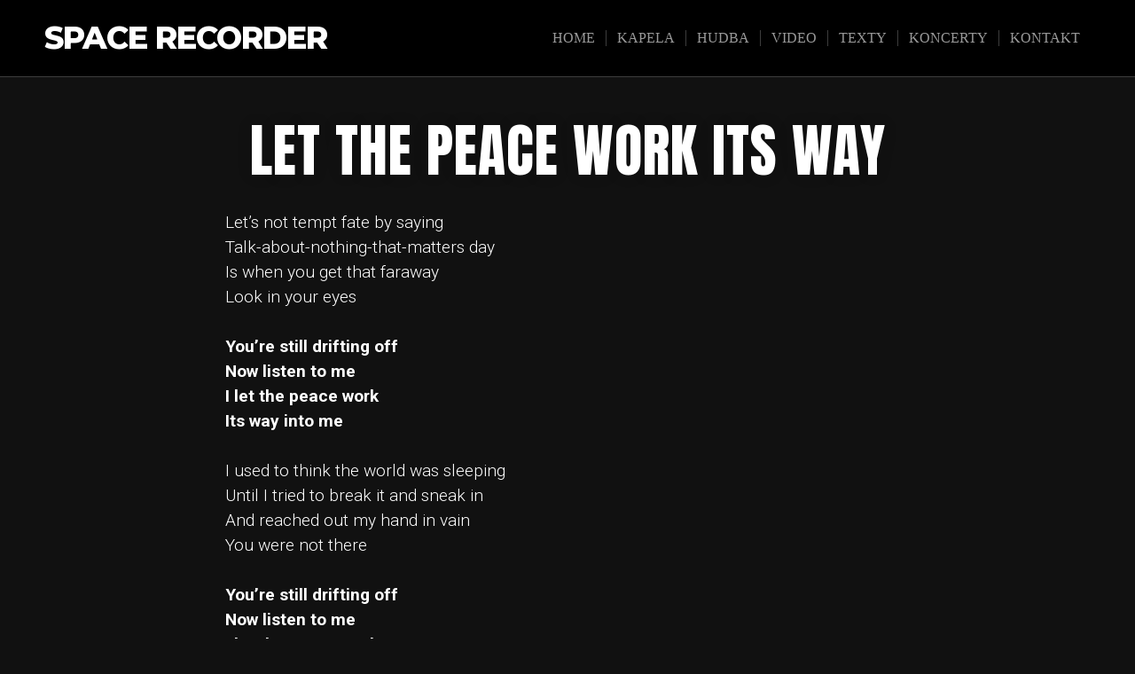

--- FILE ---
content_type: text/html; charset=UTF-8
request_url: https://www.spacerecorder.sk/let-the-peace-work-its-way/
body_size: 41570
content:
<!DOCTYPE html>

<html class="no-js" lang="sk-SK">

<head>

	<meta charset="UTF-8">
	<meta name="viewport" content="width=device-width, initial-scale=1">
	<link rel="profile" href="http://gmpg.org/xfn/11">

	<title>LET THE PEACE WORK ITS WAY &#8211; Space Recorder</title>
<meta name='robots' content='max-image-preview:large' />
	<style>img:is([sizes="auto" i], [sizes^="auto," i]) { contain-intrinsic-size: 3000px 1500px }</style>
	<link rel='dns-prefetch' href='//static.addtoany.com' />
<link rel='dns-prefetch' href='//fonts.googleapis.com' />
<link rel="alternate" type="application/rss+xml" title="RSS kanál: Space Recorder &raquo;" href="https://www.spacerecorder.sk/feed/" />
<link rel="alternate" type="application/rss+xml" title="RSS kanál komentárov webu Space Recorder &raquo;" href="https://www.spacerecorder.sk/comments/feed/" />
<link rel='stylesheet' id='wp-block-library-css' href='https://www.spacerecorder.sk/wp-includes/css/dist/block-library/style.min.css' type='text/css' media='all' />
<style id='wp-block-library-theme-inline-css' type='text/css'>
.wp-block-audio :where(figcaption){color:#555;font-size:13px;text-align:center}.is-dark-theme .wp-block-audio :where(figcaption){color:#ffffffa6}.wp-block-audio{margin:0 0 1em}.wp-block-code{border:1px solid #ccc;border-radius:4px;font-family:Menlo,Consolas,monaco,monospace;padding:.8em 1em}.wp-block-embed :where(figcaption){color:#555;font-size:13px;text-align:center}.is-dark-theme .wp-block-embed :where(figcaption){color:#ffffffa6}.wp-block-embed{margin:0 0 1em}.blocks-gallery-caption{color:#555;font-size:13px;text-align:center}.is-dark-theme .blocks-gallery-caption{color:#ffffffa6}:root :where(.wp-block-image figcaption){color:#555;font-size:13px;text-align:center}.is-dark-theme :root :where(.wp-block-image figcaption){color:#ffffffa6}.wp-block-image{margin:0 0 1em}.wp-block-pullquote{border-bottom:4px solid;border-top:4px solid;color:currentColor;margin-bottom:1.75em}.wp-block-pullquote cite,.wp-block-pullquote footer,.wp-block-pullquote__citation{color:currentColor;font-size:.8125em;font-style:normal;text-transform:uppercase}.wp-block-quote{border-left:.25em solid;margin:0 0 1.75em;padding-left:1em}.wp-block-quote cite,.wp-block-quote footer{color:currentColor;font-size:.8125em;font-style:normal;position:relative}.wp-block-quote:where(.has-text-align-right){border-left:none;border-right:.25em solid;padding-left:0;padding-right:1em}.wp-block-quote:where(.has-text-align-center){border:none;padding-left:0}.wp-block-quote.is-large,.wp-block-quote.is-style-large,.wp-block-quote:where(.is-style-plain){border:none}.wp-block-search .wp-block-search__label{font-weight:700}.wp-block-search__button{border:1px solid #ccc;padding:.375em .625em}:where(.wp-block-group.has-background){padding:1.25em 2.375em}.wp-block-separator.has-css-opacity{opacity:.4}.wp-block-separator{border:none;border-bottom:2px solid;margin-left:auto;margin-right:auto}.wp-block-separator.has-alpha-channel-opacity{opacity:1}.wp-block-separator:not(.is-style-wide):not(.is-style-dots){width:100px}.wp-block-separator.has-background:not(.is-style-dots){border-bottom:none;height:1px}.wp-block-separator.has-background:not(.is-style-wide):not(.is-style-dots){height:2px}.wp-block-table{margin:0 0 1em}.wp-block-table td,.wp-block-table th{word-break:normal}.wp-block-table :where(figcaption){color:#555;font-size:13px;text-align:center}.is-dark-theme .wp-block-table :where(figcaption){color:#ffffffa6}.wp-block-video :where(figcaption){color:#555;font-size:13px;text-align:center}.is-dark-theme .wp-block-video :where(figcaption){color:#ffffffa6}.wp-block-video{margin:0 0 1em}:root :where(.wp-block-template-part.has-background){margin-bottom:0;margin-top:0;padding:1.25em 2.375em}
</style>
<style id='classic-theme-styles-inline-css' type='text/css'>
/*! This file is auto-generated */
.wp-block-button__link{color:#fff;background-color:#32373c;border-radius:9999px;box-shadow:none;text-decoration:none;padding:calc(.667em + 2px) calc(1.333em + 2px);font-size:1.125em}.wp-block-file__button{background:#32373c;color:#fff;text-decoration:none}
</style>
<link rel='stylesheet' id='organic-profile-block-frontend-style-css' href='https://www.spacerecorder.sk/wp-content/plugins/organic-profile-block/block/profile/style.css' type='text/css' media='all' />
<style id='global-styles-inline-css' type='text/css'>
:root{--wp--preset--aspect-ratio--square: 1;--wp--preset--aspect-ratio--4-3: 4/3;--wp--preset--aspect-ratio--3-4: 3/4;--wp--preset--aspect-ratio--3-2: 3/2;--wp--preset--aspect-ratio--2-3: 2/3;--wp--preset--aspect-ratio--16-9: 16/9;--wp--preset--aspect-ratio--9-16: 9/16;--wp--preset--color--black: #000000;--wp--preset--color--cyan-bluish-gray: #abb8c3;--wp--preset--color--white: #ffffff;--wp--preset--color--pale-pink: #f78da7;--wp--preset--color--vivid-red: #cf2e2e;--wp--preset--color--luminous-vivid-orange: #ff6900;--wp--preset--color--luminous-vivid-amber: #fcb900;--wp--preset--color--light-green-cyan: #7bdcb5;--wp--preset--color--vivid-green-cyan: #00d084;--wp--preset--color--pale-cyan-blue: #8ed1fc;--wp--preset--color--vivid-cyan-blue: #0693e3;--wp--preset--color--vivid-purple: #9b51e0;--wp--preset--gradient--vivid-cyan-blue-to-vivid-purple: linear-gradient(135deg,rgba(6,147,227,1) 0%,rgb(155,81,224) 100%);--wp--preset--gradient--light-green-cyan-to-vivid-green-cyan: linear-gradient(135deg,rgb(122,220,180) 0%,rgb(0,208,130) 100%);--wp--preset--gradient--luminous-vivid-amber-to-luminous-vivid-orange: linear-gradient(135deg,rgba(252,185,0,1) 0%,rgba(255,105,0,1) 100%);--wp--preset--gradient--luminous-vivid-orange-to-vivid-red: linear-gradient(135deg,rgba(255,105,0,1) 0%,rgb(207,46,46) 100%);--wp--preset--gradient--very-light-gray-to-cyan-bluish-gray: linear-gradient(135deg,rgb(238,238,238) 0%,rgb(169,184,195) 100%);--wp--preset--gradient--cool-to-warm-spectrum: linear-gradient(135deg,rgb(74,234,220) 0%,rgb(151,120,209) 20%,rgb(207,42,186) 40%,rgb(238,44,130) 60%,rgb(251,105,98) 80%,rgb(254,248,76) 100%);--wp--preset--gradient--blush-light-purple: linear-gradient(135deg,rgb(255,206,236) 0%,rgb(152,150,240) 100%);--wp--preset--gradient--blush-bordeaux: linear-gradient(135deg,rgb(254,205,165) 0%,rgb(254,45,45) 50%,rgb(107,0,62) 100%);--wp--preset--gradient--luminous-dusk: linear-gradient(135deg,rgb(255,203,112) 0%,rgb(199,81,192) 50%,rgb(65,88,208) 100%);--wp--preset--gradient--pale-ocean: linear-gradient(135deg,rgb(255,245,203) 0%,rgb(182,227,212) 50%,rgb(51,167,181) 100%);--wp--preset--gradient--electric-grass: linear-gradient(135deg,rgb(202,248,128) 0%,rgb(113,206,126) 100%);--wp--preset--gradient--midnight: linear-gradient(135deg,rgb(2,3,129) 0%,rgb(40,116,252) 100%);--wp--preset--font-size--small: 13px;--wp--preset--font-size--medium: 20px;--wp--preset--font-size--large: 36px;--wp--preset--font-size--x-large: 42px;--wp--preset--spacing--20: 0.44rem;--wp--preset--spacing--30: 0.67rem;--wp--preset--spacing--40: 1rem;--wp--preset--spacing--50: 1.5rem;--wp--preset--spacing--60: 2.25rem;--wp--preset--spacing--70: 3.38rem;--wp--preset--spacing--80: 5.06rem;--wp--preset--shadow--natural: 6px 6px 9px rgba(0, 0, 0, 0.2);--wp--preset--shadow--deep: 12px 12px 50px rgba(0, 0, 0, 0.4);--wp--preset--shadow--sharp: 6px 6px 0px rgba(0, 0, 0, 0.2);--wp--preset--shadow--outlined: 6px 6px 0px -3px rgba(255, 255, 255, 1), 6px 6px rgba(0, 0, 0, 1);--wp--preset--shadow--crisp: 6px 6px 0px rgba(0, 0, 0, 1);}:where(.is-layout-flex){gap: 0.5em;}:where(.is-layout-grid){gap: 0.5em;}body .is-layout-flex{display: flex;}.is-layout-flex{flex-wrap: wrap;align-items: center;}.is-layout-flex > :is(*, div){margin: 0;}body .is-layout-grid{display: grid;}.is-layout-grid > :is(*, div){margin: 0;}:where(.wp-block-columns.is-layout-flex){gap: 2em;}:where(.wp-block-columns.is-layout-grid){gap: 2em;}:where(.wp-block-post-template.is-layout-flex){gap: 1.25em;}:where(.wp-block-post-template.is-layout-grid){gap: 1.25em;}.has-black-color{color: var(--wp--preset--color--black) !important;}.has-cyan-bluish-gray-color{color: var(--wp--preset--color--cyan-bluish-gray) !important;}.has-white-color{color: var(--wp--preset--color--white) !important;}.has-pale-pink-color{color: var(--wp--preset--color--pale-pink) !important;}.has-vivid-red-color{color: var(--wp--preset--color--vivid-red) !important;}.has-luminous-vivid-orange-color{color: var(--wp--preset--color--luminous-vivid-orange) !important;}.has-luminous-vivid-amber-color{color: var(--wp--preset--color--luminous-vivid-amber) !important;}.has-light-green-cyan-color{color: var(--wp--preset--color--light-green-cyan) !important;}.has-vivid-green-cyan-color{color: var(--wp--preset--color--vivid-green-cyan) !important;}.has-pale-cyan-blue-color{color: var(--wp--preset--color--pale-cyan-blue) !important;}.has-vivid-cyan-blue-color{color: var(--wp--preset--color--vivid-cyan-blue) !important;}.has-vivid-purple-color{color: var(--wp--preset--color--vivid-purple) !important;}.has-black-background-color{background-color: var(--wp--preset--color--black) !important;}.has-cyan-bluish-gray-background-color{background-color: var(--wp--preset--color--cyan-bluish-gray) !important;}.has-white-background-color{background-color: var(--wp--preset--color--white) !important;}.has-pale-pink-background-color{background-color: var(--wp--preset--color--pale-pink) !important;}.has-vivid-red-background-color{background-color: var(--wp--preset--color--vivid-red) !important;}.has-luminous-vivid-orange-background-color{background-color: var(--wp--preset--color--luminous-vivid-orange) !important;}.has-luminous-vivid-amber-background-color{background-color: var(--wp--preset--color--luminous-vivid-amber) !important;}.has-light-green-cyan-background-color{background-color: var(--wp--preset--color--light-green-cyan) !important;}.has-vivid-green-cyan-background-color{background-color: var(--wp--preset--color--vivid-green-cyan) !important;}.has-pale-cyan-blue-background-color{background-color: var(--wp--preset--color--pale-cyan-blue) !important;}.has-vivid-cyan-blue-background-color{background-color: var(--wp--preset--color--vivid-cyan-blue) !important;}.has-vivid-purple-background-color{background-color: var(--wp--preset--color--vivid-purple) !important;}.has-black-border-color{border-color: var(--wp--preset--color--black) !important;}.has-cyan-bluish-gray-border-color{border-color: var(--wp--preset--color--cyan-bluish-gray) !important;}.has-white-border-color{border-color: var(--wp--preset--color--white) !important;}.has-pale-pink-border-color{border-color: var(--wp--preset--color--pale-pink) !important;}.has-vivid-red-border-color{border-color: var(--wp--preset--color--vivid-red) !important;}.has-luminous-vivid-orange-border-color{border-color: var(--wp--preset--color--luminous-vivid-orange) !important;}.has-luminous-vivid-amber-border-color{border-color: var(--wp--preset--color--luminous-vivid-amber) !important;}.has-light-green-cyan-border-color{border-color: var(--wp--preset--color--light-green-cyan) !important;}.has-vivid-green-cyan-border-color{border-color: var(--wp--preset--color--vivid-green-cyan) !important;}.has-pale-cyan-blue-border-color{border-color: var(--wp--preset--color--pale-cyan-blue) !important;}.has-vivid-cyan-blue-border-color{border-color: var(--wp--preset--color--vivid-cyan-blue) !important;}.has-vivid-purple-border-color{border-color: var(--wp--preset--color--vivid-purple) !important;}.has-vivid-cyan-blue-to-vivid-purple-gradient-background{background: var(--wp--preset--gradient--vivid-cyan-blue-to-vivid-purple) !important;}.has-light-green-cyan-to-vivid-green-cyan-gradient-background{background: var(--wp--preset--gradient--light-green-cyan-to-vivid-green-cyan) !important;}.has-luminous-vivid-amber-to-luminous-vivid-orange-gradient-background{background: var(--wp--preset--gradient--luminous-vivid-amber-to-luminous-vivid-orange) !important;}.has-luminous-vivid-orange-to-vivid-red-gradient-background{background: var(--wp--preset--gradient--luminous-vivid-orange-to-vivid-red) !important;}.has-very-light-gray-to-cyan-bluish-gray-gradient-background{background: var(--wp--preset--gradient--very-light-gray-to-cyan-bluish-gray) !important;}.has-cool-to-warm-spectrum-gradient-background{background: var(--wp--preset--gradient--cool-to-warm-spectrum) !important;}.has-blush-light-purple-gradient-background{background: var(--wp--preset--gradient--blush-light-purple) !important;}.has-blush-bordeaux-gradient-background{background: var(--wp--preset--gradient--blush-bordeaux) !important;}.has-luminous-dusk-gradient-background{background: var(--wp--preset--gradient--luminous-dusk) !important;}.has-pale-ocean-gradient-background{background: var(--wp--preset--gradient--pale-ocean) !important;}.has-electric-grass-gradient-background{background: var(--wp--preset--gradient--electric-grass) !important;}.has-midnight-gradient-background{background: var(--wp--preset--gradient--midnight) !important;}.has-small-font-size{font-size: var(--wp--preset--font-size--small) !important;}.has-medium-font-size{font-size: var(--wp--preset--font-size--medium) !important;}.has-large-font-size{font-size: var(--wp--preset--font-size--large) !important;}.has-x-large-font-size{font-size: var(--wp--preset--font-size--x-large) !important;}
:where(.wp-block-post-template.is-layout-flex){gap: 1.25em;}:where(.wp-block-post-template.is-layout-grid){gap: 1.25em;}
:where(.wp-block-columns.is-layout-flex){gap: 2em;}:where(.wp-block-columns.is-layout-grid){gap: 2em;}
:root :where(.wp-block-pullquote){font-size: 1.5em;line-height: 1.6;}
</style>
<link rel='stylesheet' id='organic-widgets-css' href='https://www.spacerecorder.sk/wp-content/plugins/organic-customizer-widgets/public/css/organic-widgets-public.css' type='text/css' media='all' />
<link rel='stylesheet' id='music-lite-style-css' href='https://www.spacerecorder.sk/wp-content/themes/music-lite/style.css' type='text/css' media='all' />
<link rel='stylesheet' id='music-lite-style-conditionals-css' href='https://www.spacerecorder.sk/wp-content/themes/music-lite/css/style-conditionals.css' type='text/css' media='all' />
<link rel='stylesheet' id='music-lite-style-mobile-css' href='https://www.spacerecorder.sk/wp-content/themes/music-lite/css/style-mobile.css' type='text/css' media='all' />
<link rel='stylesheet' id='tablepress-default-css' href='https://www.spacerecorder.sk/wp-content/plugins/tablepress/css/build/default.css' type='text/css' media='all' />
<link rel='stylesheet' id='addtoany-css' href='https://www.spacerecorder.sk/wp-content/plugins/add-to-any/addtoany.min.css' type='text/css' media='all' />
<script type="text/javascript" id="addtoany-core-js-before">
/* <![CDATA[ */
window.a2a_config=window.a2a_config||{};a2a_config.callbacks=[];a2a_config.overlays=[];a2a_config.templates={};a2a_localize = {
	Share: "Share",
	Save: "Save",
	Subscribe: "Subscribe",
	Email: "Email",
	Bookmark: "Bookmark",
	ShowAll: "Show all",
	ShowLess: "Show less",
	FindServices: "Find service(s)",
	FindAnyServiceToAddTo: "Instantly find any service to add to",
	PoweredBy: "Powered by",
	ShareViaEmail: "Share via email",
	SubscribeViaEmail: "Subscribe via email",
	BookmarkInYourBrowser: "Bookmark in your browser",
	BookmarkInstructions: "Press Ctrl+D or \u2318+D to bookmark this page",
	AddToYourFavorites: "Add to your favorites",
	SendFromWebOrProgram: "Send from any email address or email program",
	EmailProgram: "Email program",
	More: "More&#8230;",
	ThanksForSharing: "Thanks for sharing!",
	ThanksForFollowing: "Thanks for following!"
};
/* ]]> */
</script>
<script type="text/javascript" defer src="https://static.addtoany.com/menu/page.js" id="addtoany-core-js"></script>
<script type="text/javascript" src="https://www.spacerecorder.sk/wp-includes/js/jquery/jquery.min.js" id="jquery-core-js"></script>
<script type="text/javascript" defer src="https://www.spacerecorder.sk/wp-content/plugins/add-to-any/addtoany.min.js" id="addtoany-jquery-js"></script>
<script type="text/javascript" src="https://www.spacerecorder.sk/wp-content/plugins/organic-customizer-widgets/public/js/organic-widgets-public.js" id="organic-widgets-js"></script>
<script type="text/javascript" src="https://www.spacerecorder.sk/wp-content/plugins/organic-customizer-widgets/public/js/jquery.backgroundbrightness.js" id="organic-widgets-backgroundimagebrightness-js-js"></script>
<script type="text/javascript" id="wp-disable-css-lazy-load-js-extra">
/* <![CDATA[ */
var WpDisableAsyncLinks = {"wp-disable-font-awesome":"https:\/\/www.spacerecorder.sk\/wp-content\/themes\/music-lite\/css\/font-awesome.css","wp-disable-google-fonts":"\/\/fonts.googleapis.com\/css?family=Roboto:300,300i,400,400i,700,700i|Montserrat:100,100i,200,200i,300,300i,400,400i,500,500i,600,600i,700,700i,800,800i,900,900i|Anton|Noto%20Serif:400,400i,700,700i&subset=latin,latin-ext"};
/* ]]> */
</script>
<script type="text/javascript" src="https://www.spacerecorder.sk/wp-content/plugins/wp-disable/js/css-lazy-load.min.js" id="wp-disable-css-lazy-load-js"></script>
<link rel="canonical" href="https://www.spacerecorder.sk/let-the-peace-work-its-way/" />
<link rel="alternate" title="oEmbed (JSON)" type="application/json+oembed" href="https://www.spacerecorder.sk/wp-json/oembed/1.0/embed?url=https%3A%2F%2Fwww.spacerecorder.sk%2Flet-the-peace-work-its-way%2F" />
<link rel="alternate" title="oEmbed (XML)" type="text/xml+oembed" href="https://www.spacerecorder.sk/wp-json/oembed/1.0/embed?url=https%3A%2F%2Fwww.spacerecorder.sk%2Flet-the-peace-work-its-way%2F&#038;format=xml" />

		<!-- GA Google Analytics @ https://m0n.co/ga -->
		<script async src="https://www.googletagmanager.com/gtag/js?id=G-V8P8CJBTP0"></script>
		<script>
			window.dataLayer = window.dataLayer || [];
			function gtag(){dataLayer.push(arguments);}
			gtag('js', new Date());
			gtag('config', 'G-V8P8CJBTP0');
		</script>

	<meta name="generator" content="Elementor 3.28.4; features: additional_custom_breakpoints, e_local_google_fonts; settings: css_print_method-external, google_font-enabled, font_display-auto">
<!-- All in one Favicon 4.8 --><link rel="shortcut icon" href="http://www.spacerecorder.sk/wp-content/uploads/2018/04/favicon-1.ico" />
<link rel="icon" href="http://www.spacerecorder.sk/wp-content/uploads/2018/04/mstile-150x150.png" type="image/png"/>
<link rel="apple-touch-icon" href="http://www.spacerecorder.sk/wp-content/uploads/2018/04/apple-touch-icon.png" />
			<style>
				.e-con.e-parent:nth-of-type(n+4):not(.e-lazyloaded):not(.e-no-lazyload),
				.e-con.e-parent:nth-of-type(n+4):not(.e-lazyloaded):not(.e-no-lazyload) * {
					background-image: none !important;
				}
				@media screen and (max-height: 1024px) {
					.e-con.e-parent:nth-of-type(n+3):not(.e-lazyloaded):not(.e-no-lazyload),
					.e-con.e-parent:nth-of-type(n+3):not(.e-lazyloaded):not(.e-no-lazyload) * {
						background-image: none !important;
					}
				}
				@media screen and (max-height: 640px) {
					.e-con.e-parent:nth-of-type(n+2):not(.e-lazyloaded):not(.e-no-lazyload),
					.e-con.e-parent:nth-of-type(n+2):not(.e-lazyloaded):not(.e-no-lazyload) * {
						background-image: none !important;
					}
				}
			</style>
			
	<style>

	#wrapper .post-area {
		background-color: #111111 ;
	}

	.wp-custom-header {
					background-image: url('https://www.spacerecorder.sk/wp-content/uploads/2022/02/Screenshot-2022-02-06-at-22.18.36.png');
			}

	#wrapper .site-title {
			}

	#wrapper .site-description {
			}

	</style>

	
</head>

<body class="wp-singular page-template-default page page-id-989 wp-embed-responsive wp-theme-music-lite music-lite-not-home-page music-lite-logo-left music-lite-desc-center music-lite-desc-active music-lite-no-img music-lite-header-active music-lite-header-video-inactive music-lite-singular music-lite-sidebar-inactive music-lite-background-image elementor-default elementor-kit-899">


<!-- BEGIN #wrapper -->
<div id="wrapper">

	<!-- BEGIN #header -->
	<div id="header">

		<!-- BEGIN #nav-bar -->
		<div id="nav-bar">

			
			<!-- BEGIN .flex-row -->
			<div class="flex-row">

				<!-- BEGIN .site-logo -->
				<div class="site-logo">

																
											<p class="site-title">
							<a href="https://www.spacerecorder.sk/" rel="home">Space Recorder</a>
						</p>
					
				<!-- END .site-logo -->
				</div>

			
				<!-- BEGIN #navigation -->
				<nav id="navigation" class="navigation-main">

					<div class="menu-menu-1-container"><ul id="menu-menu-1" class="menu"><li id="menu-item-23" class="menu-item menu-item-type-custom menu-item-object-custom menu-item-home menu-item-23"><a href="http://www.spacerecorder.sk/">HOME</a></li>
<li id="menu-item-949" class="menu-item menu-item-type-post_type menu-item-object-page menu-item-949"><a href="https://www.spacerecorder.sk/kapela/">KAPELA</a></li>
<li id="menu-item-946" class="menu-item menu-item-type-post_type menu-item-object-page menu-item-946"><a href="https://www.spacerecorder.sk/hudba/">HUDBA</a></li>
<li id="menu-item-116" class="menu-item menu-item-type-post_type menu-item-object-page menu-item-116"><a href="https://www.spacerecorder.sk/video/">VIDEO</a></li>
<li id="menu-item-961" class="menu-item menu-item-type-post_type menu-item-object-page menu-item-961"><a href="https://www.spacerecorder.sk/texty/">TEXTY</a></li>
<li id="menu-item-947" class="menu-item menu-item-type-post_type menu-item-object-page menu-item-947"><a href="https://www.spacerecorder.sk/koncerty/">KONCERTY</a></li>
<li id="menu-item-948" class="menu-item menu-item-type-post_type menu-item-object-page menu-item-948"><a href="https://www.spacerecorder.sk/kontakt/">KONTAKT</a></li>
</ul></div>
				<!-- END #navigation -->
				</nav>

				<button id="menu-toggle" class="menu-toggle" href="#sidr">
					<svg class="icon-menu-open" version="1.1" id="icon-open" xmlns="http://www.w3.org/2000/svg" xmlns:xlink="http://www.w3.org/1999/xlink" x="0px" y="0px"
						 width="24px" height="24px" viewBox="0 0 24 24" enable-background="new 0 0 24 24" xml:space="preserve">
						<rect y="2" width="24" height="2"/>
						<rect y="11" width="24" height="2"/>
						<rect y="20" width="24" height="2"/>
					</svg>
					<svg class="icon-menu-close" version="1.1" id="icon-close" xmlns="http://www.w3.org/2000/svg" xmlns:xlink="http://www.w3.org/1999/xlink" x="0px" y="0px" width="24px" height="24px" viewBox="0 0 24 24" enable-background="new 0 0 24 24" xml:space="preserve">
						<rect x="0" y="11" transform="matrix(-0.7071 -0.7071 0.7071 -0.7071 12 28.9706)" width="24" height="2"/>
						<rect x="0" y="11" transform="matrix(-0.7071 0.7071 -0.7071 -0.7071 28.9706 12)" width="24" height="2"/>
					</svg>
				</button>

			
			<!-- END .flex-row -->
			</div>

		<!-- END #nav-bar -->
		</div>

		
	<!-- END #header -->
	</div>

	<!-- BEGIN .container -->
	<div class="container">

<!-- BEGIN .post class -->
<div class="post-989 page type-page status-publish hentry" id="page-989">

	



	
	

	<!-- BEGIN .row -->
	<div class="row">

		<!-- BEGIN .content -->
		<div class="content">

		
			<!-- BEGIN .sixteen columns -->
			<div class="sixteen columns">

				<!-- BEGIN .post-area no-sidebar -->
				<div class="post-area no-sidebar">

					


	<!-- BEGIN .page-holder -->
	<div class="page-holder">

		<!-- BEGIN .article -->
		<article class="article">

							<h1 class="headline">LET THE PEACE WORK ITS WAY</h1>
			
			
<p>Let’s not tempt fate by saying<br>Talk-about-nothing-that-matters day<br>Is when you get that faraway<br>Look in your eyes<br><br><strong>You’re still drifting off<br>Now listen to me<br>I let the peace work<br>Its way into me<br></strong><br>I used to think the world was sleeping<br>Until I tried to break it and sneak in<br>And reached out my hand in vain<br>You were not there<br><br><strong>You’re still drifting off<br>Now listen to me<br>I let the peace work<br>Its way into me<br></strong><br>I gave up I got that bad feeling<br>My head is empty and my heart bleeding<br>When I lose my hero with<br>All of his lies<br><br><strong>You’re still drifting off<br>Now listen to me<br>I let the peace work<br>Its way into me<br></strong><br><br>(Richard Durana)</p>
<div class="addtoany_share_save_container addtoany_content addtoany_content_bottom"><div class="a2a_kit a2a_kit_size_32 addtoany_list" data-a2a-url="https://www.spacerecorder.sk/let-the-peace-work-its-way/" data-a2a-title="LET THE PEACE WORK ITS WAY"></div></div>
			
			
		<!-- END .article -->
		</div>

	<!-- END .page-holder -->
	</article>

	

				<!-- END .post-area no-sidebar -->
				</div>

			<!-- END .sixteen columns -->
			</div>

		
		<!-- END .content -->
		</div>

	<!-- END .row -->
	</div>

<!-- END .post class -->
</div>


<!-- END .container -->
</div>


<!-- BEGIN .footer -->
<div class="footer">

	
	<!-- BEGIN .row -->
	<div class="row">

		<!-- BEGIN .content -->
		<div class="content">

			<!-- BEGIN .footer-widgets -->
			<div class="footer-widgets">

				<aside id="a2a_follow_widget-3" class="widget organic-widget widget_a2a_follow_widget"><div class="footer-widget"><h3 class="widget-title">Sledujte nás a lajkujte :)</h3><div class="a2a_kit a2a_kit_size_32 a2a_follow addtoany_list"><a class="a2a_button_facebook" href="https://www.facebook.com/spacerecorder" title="Facebook" rel="noopener" target="_blank"></a><a class="a2a_button_instagram" href="https://www.instagram.com/spacerecorder" title="Instagram" rel="noopener" target="_blank"></a><a class="a2a_button_youtube_channel" href="https://www.youtube.com/channel/UCppAEWm6BwZgO47Mux2NJjw" title="YouTube Channel" rel="noopener" target="_blank"></a></div></div></aside>
			<!-- END .footer-widgets -->
			</div>

		<!-- END .content -->
		</div>

	<!-- END .row -->
	</div>

	
	<!-- BEGIN .row -->
	<div class="row">

		<!-- BEGIN .footer-information -->
		<div class="footer-information">

			<!-- BEGIN .content -->
			<div class="content">

				<div class="align-center">

					<p>Copyright &copy; 2026 &middot; All Rights Reserved &middot; Space Recorder</p>

					<p>Music Lite by <a href="http://organicthemes.com/">Organic Themes</a></p>

				</div>

			<!-- END .content -->
			</div>

		<!-- END .footer-information -->
		</div>

	<!-- END .row -->
	</div>

<!-- END .footer -->
</div>


<!-- END #wrapper -->
</div>

<script type="speculationrules">
{"prefetch":[{"source":"document","where":{"and":[{"href_matches":"\/*"},{"not":{"href_matches":["\/wp-*.php","\/wp-admin\/*","\/wp-content\/uploads\/*","\/wp-content\/*","\/wp-content\/plugins\/*","\/wp-content\/themes\/music-lite\/*","\/*\\?(.+)"]}},{"not":{"selector_matches":"a[rel~=\"nofollow\"]"}},{"not":{"selector_matches":".no-prefetch, .no-prefetch a"}}]},"eagerness":"conservative"}]}
</script>
			<script>
				const lazyloadRunObserver = () => {
					const lazyloadBackgrounds = document.querySelectorAll( `.e-con.e-parent:not(.e-lazyloaded)` );
					const lazyloadBackgroundObserver = new IntersectionObserver( ( entries ) => {
						entries.forEach( ( entry ) => {
							if ( entry.isIntersecting ) {
								let lazyloadBackground = entry.target;
								if( lazyloadBackground ) {
									lazyloadBackground.classList.add( 'e-lazyloaded' );
								}
								lazyloadBackgroundObserver.unobserve( entry.target );
							}
						});
					}, { rootMargin: '200px 0px 200px 0px' } );
					lazyloadBackgrounds.forEach( ( lazyloadBackground ) => {
						lazyloadBackgroundObserver.observe( lazyloadBackground );
					} );
				};
				const events = [
					'DOMContentLoaded',
					'elementor/lazyload/observe',
				];
				events.forEach( ( event ) => {
					document.addEventListener( event, lazyloadRunObserver );
				} );
			</script>
			<script type="text/javascript" src="https://www.spacerecorder.sk/wp-includes/js/dist/vendor/react.min.js" id="react-js"></script>
<script type="text/javascript" src="https://www.spacerecorder.sk/wp-includes/js/dist/vendor/react-jsx-runtime.min.js" id="react-jsx-runtime-js"></script>
<script type="text/javascript" src="https://www.spacerecorder.sk/wp-includes/js/dist/autop.min.js" id="wp-autop-js"></script>
<script type="text/javascript" src="https://www.spacerecorder.sk/wp-includes/js/dist/vendor/wp-polyfill.min.js" id="wp-polyfill-js"></script>
<script type="text/javascript" src="https://www.spacerecorder.sk/wp-includes/js/dist/blob.min.js" id="wp-blob-js"></script>
<script type="text/javascript" src="https://www.spacerecorder.sk/wp-includes/js/dist/block-serialization-default-parser.min.js" id="wp-block-serialization-default-parser-js"></script>
<script type="text/javascript" src="https://www.spacerecorder.sk/wp-includes/js/dist/hooks.min.js" id="wp-hooks-js"></script>
<script type="text/javascript" src="https://www.spacerecorder.sk/wp-includes/js/dist/deprecated.min.js" id="wp-deprecated-js"></script>
<script type="text/javascript" src="https://www.spacerecorder.sk/wp-includes/js/dist/dom.min.js" id="wp-dom-js"></script>
<script type="text/javascript" src="https://www.spacerecorder.sk/wp-includes/js/dist/vendor/react-dom.min.js" id="react-dom-js"></script>
<script type="text/javascript" src="https://www.spacerecorder.sk/wp-includes/js/dist/escape-html.min.js" id="wp-escape-html-js"></script>
<script type="text/javascript" src="https://www.spacerecorder.sk/wp-includes/js/dist/element.min.js" id="wp-element-js"></script>
<script type="text/javascript" src="https://www.spacerecorder.sk/wp-includes/js/dist/is-shallow-equal.min.js" id="wp-is-shallow-equal-js"></script>
<script type="text/javascript" src="https://www.spacerecorder.sk/wp-includes/js/dist/i18n.min.js" id="wp-i18n-js"></script>
<script type="text/javascript" id="wp-i18n-js-after">
/* <![CDATA[ */
wp.i18n.setLocaleData( { 'text direction\u0004ltr': [ 'ltr' ] } );
/* ]]> */
</script>
<script type="text/javascript" id="wp-keycodes-js-translations">
/* <![CDATA[ */
( function( domain, translations ) {
	var localeData = translations.locale_data[ domain ] || translations.locale_data.messages;
	localeData[""].domain = domain;
	wp.i18n.setLocaleData( localeData, domain );
} )( "default", {"translation-revision-date":"2025-11-12 13:17:51+0000","generator":"GlotPress\/4.0.3","domain":"messages","locale_data":{"messages":{"":{"domain":"messages","plural-forms":"nplurals=3; plural=(n == 1) ? 0 : ((n >= 2 && n <= 4) ? 1 : 2);","lang":"sk"},"Tilde":["Tilda"],"Backtick":["Sp\u00e4tn\u00fd apostrof"],"Period":["Bodka"],"Comma":["\u010ciarka"]}},"comment":{"reference":"wp-includes\/js\/dist\/keycodes.js"}} );
/* ]]> */
</script>
<script type="text/javascript" src="https://www.spacerecorder.sk/wp-includes/js/dist/keycodes.min.js" id="wp-keycodes-js"></script>
<script type="text/javascript" src="https://www.spacerecorder.sk/wp-includes/js/dist/priority-queue.min.js" id="wp-priority-queue-js"></script>
<script type="text/javascript" src="https://www.spacerecorder.sk/wp-includes/js/dist/compose.min.js" id="wp-compose-js"></script>
<script type="text/javascript" src="https://www.spacerecorder.sk/wp-includes/js/dist/private-apis.min.js" id="wp-private-apis-js"></script>
<script type="text/javascript" src="https://www.spacerecorder.sk/wp-includes/js/dist/redux-routine.min.js" id="wp-redux-routine-js"></script>
<script type="text/javascript" src="https://www.spacerecorder.sk/wp-includes/js/dist/data.min.js" id="wp-data-js"></script>
<script type="text/javascript" id="wp-data-js-after">
/* <![CDATA[ */
( function() {
	var userId = 0;
	var storageKey = "WP_DATA_USER_" + userId;
	wp.data
		.use( wp.data.plugins.persistence, { storageKey: storageKey } );
} )();
/* ]]> */
</script>
<script type="text/javascript" src="https://www.spacerecorder.sk/wp-includes/js/dist/html-entities.min.js" id="wp-html-entities-js"></script>
<script type="text/javascript" src="https://www.spacerecorder.sk/wp-includes/js/dist/dom-ready.min.js" id="wp-dom-ready-js"></script>
<script type="text/javascript" id="wp-a11y-js-translations">
/* <![CDATA[ */
( function( domain, translations ) {
	var localeData = translations.locale_data[ domain ] || translations.locale_data.messages;
	localeData[""].domain = domain;
	wp.i18n.setLocaleData( localeData, domain );
} )( "default", {"translation-revision-date":"2025-11-12 13:17:51+0000","generator":"GlotPress\/4.0.3","domain":"messages","locale_data":{"messages":{"":{"domain":"messages","plural-forms":"nplurals=3; plural=(n == 1) ? 0 : ((n >= 2 && n <= 4) ? 1 : 2);","lang":"sk"},"Notifications":["Ozn\u00e1menia"]}},"comment":{"reference":"wp-includes\/js\/dist\/a11y.js"}} );
/* ]]> */
</script>
<script type="text/javascript" src="https://www.spacerecorder.sk/wp-includes/js/dist/a11y.min.js" id="wp-a11y-js"></script>
<script type="text/javascript" id="wp-rich-text-js-translations">
/* <![CDATA[ */
( function( domain, translations ) {
	var localeData = translations.locale_data[ domain ] || translations.locale_data.messages;
	localeData[""].domain = domain;
	wp.i18n.setLocaleData( localeData, domain );
} )( "default", {"translation-revision-date":"2025-11-12 13:17:51+0000","generator":"GlotPress\/4.0.3","domain":"messages","locale_data":{"messages":{"":{"domain":"messages","plural-forms":"nplurals=3; plural=(n == 1) ? 0 : ((n >= 2 && n <= 4) ? 1 : 2);","lang":"sk"},"%s applied.":["%s aplikovan\u00e9."],"%s removed.":["%s odstr\u00e1nen\u00fd."]}},"comment":{"reference":"wp-includes\/js\/dist\/rich-text.js"}} );
/* ]]> */
</script>
<script type="text/javascript" src="https://www.spacerecorder.sk/wp-includes/js/dist/rich-text.min.js" id="wp-rich-text-js"></script>
<script type="text/javascript" src="https://www.spacerecorder.sk/wp-includes/js/dist/shortcode.min.js" id="wp-shortcode-js"></script>
<script type="text/javascript" src="https://www.spacerecorder.sk/wp-includes/js/dist/warning.min.js" id="wp-warning-js"></script>
<script type="text/javascript" id="wp-blocks-js-translations">
/* <![CDATA[ */
( function( domain, translations ) {
	var localeData = translations.locale_data[ domain ] || translations.locale_data.messages;
	localeData[""].domain = domain;
	wp.i18n.setLocaleData( localeData, domain );
} )( "default", {"translation-revision-date":"2025-11-12 13:17:51+0000","generator":"GlotPress\/4.0.3","domain":"messages","locale_data":{"messages":{"":{"domain":"messages","plural-forms":"nplurals=3; plural=(n == 1) ? 0 : ((n >= 2 && n <= 4) ? 1 : 2);","lang":"sk"},"%1$s Block. Row %2$d":["Blok %1$s. Riadok %2$d"],"Design":["Dizajn"],"%s Block":["%s Blok"],"%1$s Block. %2$s":["%1$s Blok. %2$s"],"%1$s Block. Column %2$d":["Blok %1$s. St\u013apec %2$d"],"%1$s Block. Column %2$d. %3$s":["%1$s Blok. St\u013apec %2$d. %3$s"],"%1$s Block. Row %2$d. %3$s":["%1$s Blok. Riadok %2$d. %3$s"],"Reusable blocks":["Znovupou\u017eite\u013en\u00e9 bloky"],"Embeds":["Vlo\u017een\u00e9 prvky"],"Text":["Text"],"Widgets":["Widgety"],"Theme":["Vzh\u013ead"],"Media":["Multim\u00e9di\u00e1"]}},"comment":{"reference":"wp-includes\/js\/dist\/blocks.js"}} );
/* ]]> */
</script>
<script type="text/javascript" src="https://www.spacerecorder.sk/wp-includes/js/dist/blocks.min.js" id="wp-blocks-js"></script>
<script type="text/javascript" src="https://www.spacerecorder.sk/wp-includes/js/dist/vendor/moment.min.js" id="moment-js"></script>
<script type="text/javascript" id="moment-js-after">
/* <![CDATA[ */
moment.updateLocale( 'sk_SK', {"months":["janu\u00e1r","febru\u00e1r","marec","apr\u00edl","m\u00e1j","j\u00fan","j\u00fal","august","september","okt\u00f3ber","november","december"],"monthsShort":["jan","feb","mar","apr","m\u00e1j","j\u00fan","j\u00fal","aug","sep","okt","nov","dec"],"weekdays":["nede\u013ea","pondelok","utorok","streda","\u0161tvrtok","piatok","sobota"],"weekdaysShort":["Ne","Po","Ut","St","\u0160t","Pi","So"],"week":{"dow":1},"longDateFormat":{"LT":"G:i","LTS":null,"L":null,"LL":"j. F Y","LLL":"j. F Y G:i","LLLL":null}} );
/* ]]> */
</script>
<script type="text/javascript" src="https://www.spacerecorder.sk/wp-includes/js/dist/date.min.js" id="wp-date-js"></script>
<script type="text/javascript" id="wp-date-js-after">
/* <![CDATA[ */
wp.date.setSettings( {"l10n":{"locale":"sk_SK","months":["janu\u00e1r","febru\u00e1r","marec","apr\u00edl","m\u00e1j","j\u00fan","j\u00fal","august","september","okt\u00f3ber","november","december"],"monthsShort":["jan","feb","mar","apr","m\u00e1j","j\u00fan","j\u00fal","aug","sep","okt","nov","dec"],"weekdays":["nede\u013ea","pondelok","utorok","streda","\u0161tvrtok","piatok","sobota"],"weekdaysShort":["Ne","Po","Ut","St","\u0160t","Pi","So"],"meridiem":{"am":"am","pm":"pm","AM":"AM","PM":"PM"},"relative":{"future":"%s odteraz","past":"%s dozadu","s":"sekunda","ss":"%d sek\u00fand","m":"min\u00fata","mm":"%d min\u00fat","h":"hodina","hh":"%d hod\u00edn","d":"de\u0148","dd":"%d dn\u00ed","M":"mesiac","MM":"%d mesiace","y":"rok","yy":"%d rokov"},"startOfWeek":1},"formats":{"time":"G:i","date":"j. F Y","datetime":"j. F Y G:i","datetimeAbbreviated":"M j, Y g:i a"},"timezone":{"offset":2,"offsetFormatted":"2","string":"","abbr":""}} );
/* ]]> */
</script>
<script type="text/javascript" src="https://www.spacerecorder.sk/wp-includes/js/dist/primitives.min.js" id="wp-primitives-js"></script>
<script type="text/javascript" id="wp-components-js-translations">
/* <![CDATA[ */
( function( domain, translations ) {
	var localeData = translations.locale_data[ domain ] || translations.locale_data.messages;
	localeData[""].domain = domain;
	wp.i18n.setLocaleData( localeData, domain );
} )( "default", {"translation-revision-date":"2025-11-12 13:17:51+0000","generator":"GlotPress\/4.0.3","domain":"messages","locale_data":{"messages":{"":{"domain":"messages","plural-forms":"nplurals=3; plural=(n == 1) ? 0 : ((n >= 2 && n <= 4) ? 1 : 2);","lang":"sk"},"December":["december"],"November":["november"],"October":["okt\u00f3ber"],"September":["september"],"August":["august"],"July":["j\u00fal"],"June":["j\u00fan"],"May":["m\u00e1j"],"April":["apr\u00edl"],"March":["marec"],"February":["febru\u00e1r"],"January":["janu\u00e1r"],"input control\u0004Show %s":["Zobrazi\u0165 %s"],"Border color picker. The currently selected color has a value of \"%s\".":["V\u00fdber farby r\u00e1mika. Aktu\u00e1lne zvolen\u00e1 farba m\u00e1 hodnotu \"%s\"."],"Border color picker. The currently selected color is called \"%1$s\" and has a value of \"%2$s\".":["V\u00fdber farby r\u00e1mika. Aktu\u00e1lne zvolen\u00e1 farba sa vol\u00e1 \"%1$s\" a m\u00e1 hodnotu \"%2$s\"."],"Border color and style picker. The currently selected color has a value of \"%s\".":["V\u00fdber farby a \u0161t\u00fdlu r\u00e1mika. Aktu\u00e1lne zvolen\u00e1 farba m\u00e1 hodnotu \"%s\"."],"Border color and style picker. The currently selected color has a value of \"%1$s\". The currently selected style is \"%2$s\".":["V\u00fdber farby a \u0161t\u00fdlu r\u00e1mika. Aktu\u00e1lne zvolen\u00e1 farba m\u00e1 hodnotu \"%1$s\". Aktu\u00e1lne zvolen\u00fd \u0161t\u00fdl je \"%2$s\"."],"Border color and style picker. The currently selected color is called \"%1$s\" and has a value of \"%2$s\".":["V\u00fdber farby a \u0161t\u00fdlu r\u00e1mika. Aktu\u00e1lne zvolen\u00e1 farba sa vol\u00e1 \"%1$s\" a m\u00e1 hodnotu \"%2$s\"."],"Border color and style picker. The currently selected color is called \"%1$s\" and has a value of \"%2$s\". The currently selected style is \"%3$s\".":["V\u00fdber farby a \u0161t\u00fdlu r\u00e1mika. Aktu\u00e1lne zvolen\u00e1 farba sa vol\u00e1 \"%1$s\" a m\u00e1 hodnotu \"%2$s\". Aktu\u00e1lne zvolen\u00fd \u0161t\u00fdl je \"%3$s\"."],"%s items selected":["vybran\u00e9 polo\u017eky: %s"],"Select AM or PM":["Zvo\u013ete AM alebo PM"],"Select an item":["Vyberte polo\u017eku"],"No items found":["Neboli n\u00e1jden\u00e9 \u017eiadne polo\u017eky"],"Remove color: %s":["Odstr\u00e1ni\u0165 farbu: %s"],"authors\u0004All":["V\u0161etci"],"categories\u0004All":["V\u0161etky"],"Edit: %s":["Upravi\u0165: %s"],"Left and right sides":["\u013dav\u00e1 a prav\u00e1 strana"],"Top and bottom sides":["Horn\u00e1 a spodn\u00e1 strana"],"Right side":["Prav\u00e1 strana"],"Left side":["\u013dav\u00e1 strana"],"Bottom side":["Spodn\u00e1 strana"],"Top side":["Vrchn\u00e1 strana"],"Large viewport largest dimension (lvmax)":["Najv\u00e4\u010d\u0161\u00ed rozmer ve\u013ek\u00e9ho v\u00fdrezu (lvmax)"],"Small viewport largest dimension (svmax)":["Najv\u00e4\u010d\u0161\u00ed rozmer mal\u00e9ho v\u00fdrezu (svmax)"],"Dynamic viewport largest dimension (dvmax)":["Najv\u00e4\u010d\u0161\u00ed rozmer dynamick\u00e9ho v\u00fdrezu (dvmax)"],"Dynamic viewport smallest dimension (dvmin)":["Najmen\u0161\u00ed rozmer dynamick\u00e9ho v\u00fdrezu (dvmin)"],"Dynamic viewport width or height (dvb)":["\u0160\u00edrka alebo v\u00fd\u0161ka dynamick\u00e9ho v\u00fdrezu (dvb)"],"Dynamic viewport width or height (dvi)":["\u0160\u00edrka alebo v\u00fd\u0161ka dynamick\u00e9ho v\u00fdrezu (dvi)"],"Dynamic viewport height (dvh)":["V\u00fd\u0161ka dynamick\u00e9ho v\u00fdrezu (dvh)"],"Dynamic viewport width (dvw)":["\u0160\u00edrka dynamick\u00e9ho v\u00fdrezu (dvw)"],"Large viewport smallest dimension (lvmin)":["Najmen\u0161\u00ed rozmer ve\u013ek\u00e9ho v\u00fdrezu (lvmin)"],"Large viewport width or height (lvb)":["\u0160\u00edrka alebo v\u00fd\u0161ka ve\u013ek\u00e9ho v\u00fdrezu (lvb)"],"Large viewport width or height (lvi)":["\u0160\u00edrka alebo v\u00fd\u0161ka ve\u013ek\u00e9ho v\u00fdrezu (lvi)"],"Large viewport height (lvh)":["V\u00fd\u0161ka ve\u013ek\u00e9ho v\u00fdrezu (lvh)"],"Large viewport width (lvw)":["\u0160\u00edrka ve\u013ek\u00e9ho v\u00fdrezu (lvw)"],"Small viewport smallest dimension (svmin)":["Najmen\u0161\u00ed rozmer mal\u00e9ho v\u00fdrezu (svmin)"],"Small viewport width or height (svb)":["\u0160\u00edrka alebo v\u00fd\u0161ka mal\u00e9ho v\u00fdrezu (svb)"],"Viewport smallest size in the block direction (svb)":["Najmen\u0161ia ve\u013ekos\u0165 v\u00fdrezu v smere block (svb)"],"Small viewport width or height (svi)":["\u0160\u00edrka alebo v\u00fd\u0161ka mal\u00e9ho v\u00fdrezu (svi)"],"Viewport smallest size in the inline direction (svi)":["Najmen\u0161ia ve\u013ekos\u0165 v\u00fdrezu v smere inline (svi)"],"Small viewport height (svh)":["V\u00fd\u0161ka mal\u00e9ho v\u00fdrezu (svh)"],"Small viewport width (svw)":["\u0160\u00edrka mal\u00e9ho v\u00fdrezu (svw)"],"No color selected":["Nebola vybran\u00e1 \u017eiadna farba"],"Notice":["Upozornenie"],"Error notice":["Ozn\u00e1menie o chybe"],"Information notice":["Informa\u010dn\u00e9 ozn\u00e1menie"],"Warning notice":["V\u00fdstra\u017en\u00e9 ozn\u00e1menie"],"Focal point top position":["Horn\u00e1 poloha ohniska"],"Focal point left position":["Poloha ohniska v\u013eavo"],"Scrollable section":["Pos\u00favate\u013en\u00e1 sekcia"],"Initial %d result loaded. Type to filter all available results. Use up and down arrow keys to navigate.":["Na\u010d\u00edtal sa %d po\u010diato\u010dn\u00fd v\u00fdsledok. Za\u010dnite p\u00edsa\u0165, ak chcete filtrova\u0165 v\u0161etky dostupn\u00e9 v\u00fdsledky. Na navig\u00e1ciu pou\u017eite kl\u00e1vesy so \u0161\u00edpkami nahor a nadol.","Na\u010d\u00edtali sa %d po\u010diato\u010dn\u00e9 v\u00fdsledky. Za\u010dnite p\u00edsa\u0165, ak chcete filtrova\u0165 v\u0161etky dostupn\u00e9 v\u00fdsledky. Na navig\u00e1ciu pou\u017eite kl\u00e1vesy so \u0161\u00edpkami nahor a nadol.","Na\u010d\u00edtalo sa %d po\u010diato\u010dn\u00fdch v\u00fdsledkov. Za\u010dnite p\u00edsa\u0165, ak chcete filtrova\u0165 v\u0161etky dostupn\u00e9 v\u00fdsledky. Na navig\u00e1ciu pou\u017eite kl\u00e1vesy so \u0161\u00edpkami nahor a nadol."],"Extra Extra Large":["Extra extra ve\u013ek\u00e9"],"Show details":["Zobrazi\u0165 detaily"],"Decrement":["Zn\u00ed\u017eenie"],"Increment":["Pr\u00edrastok"],"All options reset":["V\u0161etky mo\u017enosti boli resetovan\u00e9"],"All options are currently hidden":["V\u0161etky mo\u017enosti s\u00fa moment\u00e1lne skryt\u00e9"],"%s is now visible":["%s je teraz vidite\u013en\u00e9"],"%s hidden and reset to default":["%s je skryt\u00e9 a obnoven\u00e9 na v\u00fdchodziu hodnotu"],"%s reset to default":["%s je obnoven\u00e9 na v\u00fdchodziu hodnotu"],"XXL":["XXL"],"XL":["XL"],"L":["L"],"M":["M"],"S":["S"],"Unset":["Vymaza\u0165"],"%1$s. Selected":["%1$s. Vybran\u00fd"],"%1$s. Selected. There is %2$d event":["%1$s. Vybran\u00fd. Na\u0161la sa %2$d udalos\u0165.","%1$s. Vybran\u00fd. Na\u0161li sa %2$d udalosti.","%1$s. Vybran\u00fd. Na\u0161lo sa %2$d udalost\u00ed."],"View next month":["Zobrazi\u0165 nasleduj\u00faci mesiac"],"View previous month":["Zobrazi\u0165 predch\u00e1dzaj\u00faci mesiac"],"Border color and style picker":["V\u00fdber farby a \u0161t\u00fdlu or\u00e1movania"],"Loading \u2026":["Na\u010d\u00edtava sa ..."],"All sides":["V\u0161etky strany"],"Bottom border":["Spodn\u00fd okraj"],"Right border":["Prav\u00fd okraj"],"Left border":["\u013dav\u00fd okraj"],"Top border":["Horn\u00fd okraj"],"Border color picker.":["V\u00fdber farby okraja."],"Border color and style picker.":["V\u00fdber farby a \u0161t\u00fdlu or\u00e1movania."],"Custom color picker. The currently selected color is called \"%1$s\" and has a value of \"%2$s\".":["V\u00fdber vlastnej farby. Aktu\u00e1lne zvolen\u00e1 farba sa vol\u00e1 \"%1$s\" a m\u00e1 hodnotu \"%2$s\"."],"Link sides":["Prepoji\u0165 strany"],"Unlink sides":["Odpoji\u0165 strany"],"Reset all":["Resetova\u0165 v\u0161etko"],"Button label to reveal tool panel options\u0004%s options":["%s mo\u017enosti"],"Hide and reset %s":["Skry\u0165 a obnovi\u0165 %s"],"Reset %s":["Zresetova\u0165 %s"],"Search %s":["Vyh\u013eada\u0165 %s"],"Set custom size":["Nastavi\u0165 vlastn\u00fa ve\u013ekos\u0165"],"Use size preset":["Pou\u017ei\u0165 predvolebn\u00fa ve\u013ekos\u0165"],"Currently selected font size: %s":["Aktu\u00e1lne zvolen\u00e1 ve\u013ekos\u0165 p\u00edsma: %s"],"Highlights":["Hlavn\u00e9 body"],"Size of a UI element\u0004Extra Large":["Extra ve\u013ek\u00e9"],"Size of a UI element\u0004Large":["Ve\u013ek\u00e9"],"Size of a UI element\u0004Medium":["Stredn\u00e9"],"Size of a UI element\u0004Small":["Mal\u00e9"],"Size of a UI element\u0004None":["\u017diadny"],"Currently selected: %s":["Aktu\u00e1lne zvolen\u00e9: %s"],"Reset colors":["Reset farieb"],"Reset gradient":["Reset gradientu"],"Remove all colors":["Odstr\u00e1ni\u0165 v\u0161etky farby"],"Remove all gradients":["Odstr\u00e1ni\u0165 v\u0161etky gradienty"],"Color options":["Nastavenia farieb"],"Gradient options":["Nastavenia farebn\u00e9ho prechodu"],"Add color":["Prida\u0165 farbu"],"Add gradient":["Prida\u0165 farebn\u00fd prechod"],"Gradient name":["N\u00e1zov farebn\u00e9ho prechodu"],"Color %s":["Farba %s"],"Color format":["Form\u00e1t farieb"],"Hex color":["Hex farba"],"Invalid item":["Neplatn\u00e1 polo\u017eka"],"Shadows":["Tiene"],"Duotone: %s":["Duot\u00f3n: %s"],"Duotone code: %s":["Dvojt\u00f3nov\u00fd k\u00f3d: %s"],"%1$s. There is %2$d event":["%1$s. Na\u0161la sa %2$d udalos\u0165","%1$s. Na\u0161li sa %2$d udalosti","%1$s. Na\u0161lo sa %2$d udalost\u00ed"],"Relative to root font size (rem)\u0004rems":["rem"],"Relative to parent font size (em)\u0004ems":["em"],"Points (pt)":["Body (pt)"],"Picas (pc)":["Picas (pc)"],"Inches (in)":["Palce (in)"],"Millimeters (mm)":["Milimetre (mm)"],"Centimeters (cm)":["Centimetre (cm)"],"x-height of the font (ex)":["x-height fontu (ex)"],"Width of the zero (0) character (ch)":["\u0160\u00edrka znaku (ch) nula (0)"],"Viewport largest dimension (vmax)":["Najv\u00e4\u010d\u0161\u00ed rozmer v\u00fdrezu (vmax)"],"Viewport smallest dimension (vmin)":["Najmen\u0161\u00ed rozmer v\u00fdrezu (vmin)"],"Percent (%)":["Percent (%)"],"Border width":["\u0160\u00edrka okraja"],"Dotted":["Bodkovan\u00fd"],"Dashed":["Preru\u0161ovan\u00fd"],"Viewport height (vh)":["V\u00fd\u0161ka v\u00fdrezu (vh)"],"Viewport width (vw)":["\u0160\u00edrka v\u00fdrezu (vw)"],"Relative to root font size (rem)":["Pomern\u00e1 ve\u013ekos\u0165 k z\u00e1kladn\u00e9mu p\u00edsmu (rem)"],"Relative to parent font size (em)":["Relat\u00edvne k ve\u013ekosti nadraden\u00e9ho p\u00edsma (em)"],"Pixels (px)":["Pixely (px)"],"Percentage (%)":["Percento (%)"],"Close search":["Zavrie\u0165 vyh\u013ead\u00e1vanie"],"Search in %s":["H\u013eada\u0165 v %s"],"Select unit":["Zvo\u013ete jednotku"],"Radial":["Radi\u00e1lny"],"Linear":["Line\u00e1rny"],"Media preview":["N\u00e1h\u013ead m\u00e9dia"],"Coordinated Universal Time":["Koordinovan\u00fd svetov\u00fd \u010das"],"Color name":["N\u00e1zov farby"],"Reset search":["Resetova\u0165 vyh\u013ead\u00e1vanie"],"Box Control":["Ovlada\u010de boxu"],"Alignment Matrix Control":["Maticov\u00e9 riadenie zarovnania"],"Bottom Center":["Vycentrova\u0165 na spodok"],"Center Right":["Vycentrova\u0165 doprava"],"Center Left":["Vycentrova\u0165 v\u013eavo"],"Top Center":["Vrch v strede"],"Solid":["Pln\u00fd"],"Finish":["Dokon\u010di\u0165"],"Page %1$d of %2$d":["Str\u00e1nka %1$d z %2$d"],"Guide controls":["Ovl\u00e1danie sprievodcu"],"Gradient: %s":["Gradient: %s"],"Gradient code: %s":["K\u00f3d gradientu(prechodu): %s"],"Remove Control Point":["Odstr\u00e1\u0148te kontroln\u00fd bod"],"Use your left or right arrow keys or drag and drop with the mouse to change the gradient position. Press the button to change the color or remove the control point.":["Pomocou tla\u010didiel so \u0161\u00edpkami do\u013eava alebo doprava alebo my\u0161ou m\u00f4\u017eete zmeni\u0165 polohu gradientu. Stla\u010den\u00edm tla\u010didla zmen\u00edte farbu alebo odstr\u00e1nite kontroln\u00fd bod."],"Gradient control point at position %1$s%% with color code %2$s.":["Riadiaci bod prechodu na poz\u00edcii %1$s%% s farebn\u00fdm k\u00f3dom %2$s."],"Extra Large":["Extra ve\u013ek\u00fd"],"Small":["Mal\u00fd"],"Angle":["Uhol"],"Separate with commas or the Enter key.":["Odde\u013ete \u010diarkami alebo tla\u010didlom Enter."],"Separate with commas, spaces, or the Enter key.":["Odde\u013ete \u010diarkami, medzerami alebo tla\u010didlom Enter."],"Copied!":["Skop\u00edrovan\u00e9!"],"%d result found.":["N\u00e1jden\u00fd %d v\u00fdsledok.","N\u00e1jden\u00e9 %d vysledky.","N\u00e1jden\u00fdch %d v\u00fdsledkov."],"Number of items":["Po\u010det polo\u017eiek"],"Category":["Kateg\u00f3ria"],"Z \u2192 A":["Z \t A"],"A \u2192 Z":["A \t Z"],"Oldest to newest":["Od najstar\u0161ieho po najnov\u0161ie"],"Newest to oldest":["Od najnov\u0161ieho po najstar\u0161ie"],"Order by":["Zoradi\u0165 pod\u013ea"],"Dismiss this notice":["Skry\u0165 toto ozn\u00e1menie"],"%1$s (%2$s of %3$s)":["%1$s (%2$s z %3$s)"],"Remove item":["Odobra\u0165 polo\u017eku"],"Item removed.":["Polo\u017eka odobran\u00e1."],"Item added.":["Polo\u017eka pridan\u00e1."],"Add item":["Prida\u0165 polo\u017eku"],"Reset":["Resetova\u0165"],"(opens in a new tab)":["(otv\u00e1ra sa na novej karte)"],"Minutes":["Min\u00faty"],"Color code: %s":["K\u00f3d farby: %s"],"Custom color picker":["V\u00fdber vlastnej farby"],"No results.":["\u017diadne v\u00fdsledky."],"%d result found, use up and down arrow keys to navigate.":["%d v\u00fdsledok bol n\u00e1jden\u00fd, pou\u017eite kl\u00e1vesy hore a dolu pre navig\u00e1ciu.","%d v\u00fdsledky boli n\u00e1jden\u00e9, pou\u017eite kl\u00e1vesy hore a dolu pre navig\u00e1ciu.","%d v\u00fdsledkov bolo n\u00e1jden\u00fdch, pou\u017eite kl\u00e1vesy hore a dolu pre navig\u00e1ciu."],"Time":["\u010cas"],"Day":["De\u0148"],"Month":["Mesiac"],"Date":["D\u00e1tum"],"Hours":["Otv\u00e1racie hodiny"],"Item selected.":["Polo\u017eka vybran\u00e1."],"Previous":["Predch\u00e1dzaj\u00face"],"Year":["Rok"],"Custom Size":["Vlastn\u00e1 ve\u013ekos\u0165"],"Back":["Sp\u00e4\u0165"],"Style":["\u0160t\u00fdl"],"Large":["Ve\u013ek\u00fd"],"Drop files to upload":["Presu\u0148te sem s\u00fabory"],"Clear":["Vy\u010disti\u0165"],"Mixed":["Zmie\u0161an\u00fd"],"Custom":["Vlastn\u00e9"],"Next":["\u010ealej"],"PM":["PM"],"AM":["AM"],"Bottom Right":["Vpravo dole"],"Bottom Left":["V\u013eavo dole"],"Top Right":["Vpravo hore"],"Top Left":["V\u013eavo hore"],"Type":["Typ"],"Top":["Vrch"],"Copy":["Kop\u00edrova\u0165"],"Font size":["Ve\u013ekos\u0165 p\u00edsma"],"Calendar":["Kalend\u00e1r"],"No results found.":["Neboli n\u00e1jden\u00e9 \u017eiadne v\u00fdsledky."],"Default":["Predvolen\u00fd"],"Close":["Zatvori\u0165"],"Search":["H\u013eada\u0165"],"OK":["OK"],"Size":["Ve\u013ekos\u0165"],"Medium":["Stredn\u00e1"],"Center":["Do stredu"],"Left":["V\u013eavo"],"Cancel":["Zru\u0161i\u0165"],"Done":["Hotovo"],"None":["\u017diadne"],"Categories":["Kateg\u00f3rie"],"Author":["Autor"]}},"comment":{"reference":"wp-includes\/js\/dist\/components.js"}} );
/* ]]> */
</script>
<script type="text/javascript" src="https://www.spacerecorder.sk/wp-includes/js/dist/components.min.js" id="wp-components-js"></script>
<script type="text/javascript" src="https://www.spacerecorder.sk/wp-includes/js/dist/url.min.js" id="wp-url-js"></script>
<script type="text/javascript" id="wp-api-fetch-js-translations">
/* <![CDATA[ */
( function( domain, translations ) {
	var localeData = translations.locale_data[ domain ] || translations.locale_data.messages;
	localeData[""].domain = domain;
	wp.i18n.setLocaleData( localeData, domain );
} )( "default", {"translation-revision-date":"2025-11-12 13:17:51+0000","generator":"GlotPress\/4.0.3","domain":"messages","locale_data":{"messages":{"":{"domain":"messages","plural-forms":"nplurals=3; plural=(n == 1) ? 0 : ((n >= 2 && n <= 4) ? 1 : 2);","lang":"sk"},"You are probably offline.":["Ste pravdepodobne offline."],"Media upload failed. If this is a photo or a large image, please scale it down and try again.":["Nahr\u00e1vanie m\u00e9di\u00ed zlyhalo. Ak ide o fotku alebo ve\u013ek\u00fd obr\u00e1zok, zmen\u0161ite ho a sk\u00faste to znova."],"The response is not a valid JSON response.":["T\u00e1to odpove\u010f nie je platn\u00e1 JSON odpove\u010f."],"An unknown error occurred.":["Vyskytla sa nezn\u00e1ma chyba."]}},"comment":{"reference":"wp-includes\/js\/dist\/api-fetch.js"}} );
/* ]]> */
</script>
<script type="text/javascript" src="https://www.spacerecorder.sk/wp-includes/js/dist/api-fetch.min.js" id="wp-api-fetch-js"></script>
<script type="text/javascript" id="wp-api-fetch-js-after">
/* <![CDATA[ */
wp.apiFetch.use( wp.apiFetch.createRootURLMiddleware( "https://www.spacerecorder.sk/wp-json/" ) );
wp.apiFetch.nonceMiddleware = wp.apiFetch.createNonceMiddleware( "4cb1062d90" );
wp.apiFetch.use( wp.apiFetch.nonceMiddleware );
wp.apiFetch.use( wp.apiFetch.mediaUploadMiddleware );
wp.apiFetch.nonceEndpoint = "https://www.spacerecorder.sk/wp-admin/admin-ajax.php?action=rest-nonce";
/* ]]> */
</script>
<script type="text/javascript" src="https://www.spacerecorder.sk/wp-includes/js/dist/keyboard-shortcuts.min.js" id="wp-keyboard-shortcuts-js"></script>
<script type="text/javascript" id="wp-commands-js-translations">
/* <![CDATA[ */
( function( domain, translations ) {
	var localeData = translations.locale_data[ domain ] || translations.locale_data.messages;
	localeData[""].domain = domain;
	wp.i18n.setLocaleData( localeData, domain );
} )( "default", {"translation-revision-date":"2025-11-12 13:17:51+0000","generator":"GlotPress\/4.0.3","domain":"messages","locale_data":{"messages":{"":{"domain":"messages","plural-forms":"nplurals=3; plural=(n == 1) ? 0 : ((n >= 2 && n <= 4) ? 1 : 2);","lang":"sk"},"Search commands and settings":["H\u013eada\u0165 pr\u00edkazy a nastavenia"],"Command suggestions":["N\u00e1vrhy pr\u00edkazov"],"Command palette":["Paleta pr\u00edkazov"],"Open the command palette.":["Otvori\u0165 paletu pr\u00edkazov."],"No results found.":["Neboli n\u00e1jden\u00e9 \u017eiadne v\u00fdsledky."]}},"comment":{"reference":"wp-includes\/js\/dist\/commands.js"}} );
/* ]]> */
</script>
<script type="text/javascript" src="https://www.spacerecorder.sk/wp-includes/js/dist/commands.min.js" id="wp-commands-js"></script>
<script type="text/javascript" src="https://www.spacerecorder.sk/wp-includes/js/dist/notices.min.js" id="wp-notices-js"></script>
<script type="text/javascript" src="https://www.spacerecorder.sk/wp-includes/js/dist/preferences-persistence.min.js" id="wp-preferences-persistence-js"></script>
<script type="text/javascript" id="wp-preferences-js-translations">
/* <![CDATA[ */
( function( domain, translations ) {
	var localeData = translations.locale_data[ domain ] || translations.locale_data.messages;
	localeData[""].domain = domain;
	wp.i18n.setLocaleData( localeData, domain );
} )( "default", {"translation-revision-date":"2025-11-12 13:17:51+0000","generator":"GlotPress\/4.0.3","domain":"messages","locale_data":{"messages":{"":{"domain":"messages","plural-forms":"nplurals=3; plural=(n == 1) ? 0 : ((n >= 2 && n <= 4) ? 1 : 2);","lang":"sk"},"Preference activated - %s":["Preferencia aktivovan\u00e1 - %s"],"Preference deactivated - %s":["Preferencia deaktivovan\u00e1 - %s"],"Preferences":["Preferencie"],"Back":["Sp\u00e4\u0165"]}},"comment":{"reference":"wp-includes\/js\/dist\/preferences.js"}} );
/* ]]> */
</script>
<script type="text/javascript" src="https://www.spacerecorder.sk/wp-includes/js/dist/preferences.min.js" id="wp-preferences-js"></script>
<script type="text/javascript" id="wp-preferences-js-after">
/* <![CDATA[ */
( function() {
				var serverData = false;
				var userId = "0";
				var persistenceLayer = wp.preferencesPersistence.__unstableCreatePersistenceLayer( serverData, userId );
				var preferencesStore = wp.preferences.store;
				wp.data.dispatch( preferencesStore ).setPersistenceLayer( persistenceLayer );
			} ) ();
/* ]]> */
</script>
<script type="text/javascript" src="https://www.spacerecorder.sk/wp-includes/js/dist/style-engine.min.js" id="wp-style-engine-js"></script>
<script type="text/javascript" src="https://www.spacerecorder.sk/wp-includes/js/dist/token-list.min.js" id="wp-token-list-js"></script>
<script type="text/javascript" id="wp-block-editor-js-translations">
/* <![CDATA[ */
( function( domain, translations ) {
	var localeData = translations.locale_data[ domain ] || translations.locale_data.messages;
	localeData[""].domain = domain;
	wp.i18n.setLocaleData( localeData, domain );
} )( "default", {"translation-revision-date":"2025-11-12 13:17:51+0000","generator":"GlotPress\/4.0.3","domain":"messages","locale_data":{"messages":{"":{"domain":"messages","plural-forms":"nplurals=3; plural=(n == 1) ? 0 : ((n >= 2 && n <= 4) ? 1 : 2);","lang":"sk"},"Uncategorized":["Nezaraden\u00e9"],"Enlarge on click":["Zv\u00e4\u010d\u0161i\u0165 kliknut\u00edm"],"Tools provide different sets of interactions for blocks. Choose between simplified content tools (Write) and advanced visual editing tools (Design).":["N\u00e1stroje poskytuj\u00fa r\u00f4zne s\u00fabory interakci\u00ed pre bloky. Vyberte si medzi zjednodu\u0161en\u00fdmi n\u00e1strojmi na pr\u00e1cu s obsahom (P\u00edsanie) a pokro\u010dil\u00fdmi n\u00e1strojmi na vizu\u00e1lnu \u00fapravu (Dizajn)."],"Edit layout and styles.":["Upravi\u0165 rozlo\u017eenie a \u0161t\u00fdly."],"Focus on content.":["Zameranie na obsah."],"Choose whether to use the same value for all screen sizes or a unique value for each screen size.":["Vyberte, \u010di chcete pou\u017ei\u0165 rovnak\u00fa hodnotu pre v\u0161etky ve\u013ekosti obrazovky alebo jedine\u010dn\u00fa hodnotu pre ka\u017ed\u00fa ve\u013ekos\u0165 obrazovky."],"Drag and drop a video, upload, or choose from your library.":["Presu\u0148te video, nahrajte ho alebo ho vyberte z va\u0161ej kni\u017enice."],"Drag and drop an image, upload, or choose from your library.":["Presu\u0148te obr\u00e1zok, nahrajte ho alebo ho vyberte z va\u0161ej kni\u017enice."],"Drag and drop an audio file, upload, or choose from your library.":["Presu\u0148te audio s\u00fabor, nahrajte ho alebo ho vyberte z va\u0161ej kni\u017enice."],"Drag and drop an image or video, upload, or choose from your library.":["Presu\u0148te obr\u00e1zok alebo video, nahrajte ho alebo ho vyberte z va\u0161ej kni\u017enice."],"%d%%":["%d%%"],"Image cropped and rotated.":["Obr\u00e1zok orezan\u00fd a oto\u010den\u00fd."],"Image rotated.":["Obr\u00e1zok oto\u010den\u00fd."],"Image cropped.":["Obr\u00e1zok orezan\u00fd."],"%d block moved.":["%d blok presunut\u00fd.","%d bloky presunut\u00e9.","%d blokov presunut\u00fdch."],"Shuffle styles":["N\u00e1hodn\u00e9 \u0161t\u00fdly"],"Change design":["Zmeni\u0165 dizajn"],"action: convert blocks to grid\u0004Grid":["Mrie\u017eka"],"action: convert blocks to stack\u0004Stack":["Z\u00e1sobn\u00edk"],"action: convert blocks to row\u0004Row":["Riadok"],"action: convert blocks to group\u0004Group":["Skupina"],"Lock removal":["Odstr\u00e1nenie z\u00e1mku"],"Lock movement":["Presunutie z\u00e1mku"],"Lock editing":["\u00daprava z\u00e1mku"],"Select the features you want to lock":["Vyberte funkcie, ktor\u00e9 chcete uzamkn\u00fa\u0165"],"Full height":["Pln\u00e1 v\u00fd\u0161ka"],"Block \"%s\" can't be inserted.":["Blok \"%s\" nie je mo\u017en\u00e9 vlo\u017ei\u0165."],"Styles copied to clipboard.":["\u0160t\u00fdly skop\u00edrovan\u00e9 do schr\u00e1nky."],"Paste the selected block(s).":["Vlo\u017ei\u0165 vybran\u00fd blok(y)."],"Cut the selected block(s).":["Vystrihn\u00fa\u0165 vybran\u00fd blok(y)."],"Copy the selected block(s).":["Kop\u00edrova\u0165 vybran\u00fd blok(y)."],"file name\u0004unnamed":["bez mena"],"Nested blocks will fill the width of this container.":["Vnoren\u00e9 bloky vyplnia \u0161\u00edrku tohto kontajnera."],"verb\u0004Upload":["Nahra\u0165"],"Link information":["Inform\u00e1cie o odkaze"],"Manage link":["Spr\u00e1va odkazu"],"You are currently in Design mode.":["Moment\u00e1lne sa nach\u00e1dzate v re\u017eime Dizajn."],"You are currently in Write mode.":["Moment\u00e1lne sa nach\u00e1dzate v re\u017eime P\u00edsanie."],"Starter content":["\u0160tartovac\u00ed obsah"],"spacing\u0004%1$s %2$s":["%1$s %2$s"],"font\u0004%1$s %2$s":["%1$s %2$s"],"Empty %s; start writing to edit its value":["%s je pr\u00e1zdne; za\u010dnite p\u00edsa\u0165, aby ste upravili jeho hodnotu"],"Unlock content locked blocks\u0004Modify":["Upravi\u0165"],"Attributes connected to custom fields or other dynamic data.":["Atrib\u00faty spojen\u00e9 s vlastn\u00fdmi po\u013eami alebo in\u00fdmi dynamick\u00fdmi \u00fadajmi."],"Drag and drop patterns into the canvas.":["Potiahnite vzory na pl\u00e1tno."],"Drop pattern.":["Pusti\u0165 vzor."],"Layout type":["Typ rozlo\u017eenia"],"Block with fixed width in flex layout\u0004Fixed":["Pevn\u00e9 (fixed)"],"Block with expanding width in flex layout\u0004Grow":["Roztiahnu\u0165 (grow)"],"Intrinsic block width in flex layout\u0004Fit":["Prisp\u00f4sobi\u0165 (fit)"],"Background size, position and repeat options.":["Ve\u013ekos\u0165 pozadia, jeho umiestnenie a mo\u017enosti opakovania."],"Grid item position":["Poz\u00edcia polo\u017eky v mrie\u017eke"],"Grid items are placed automatically depending on their order.":["Polo\u017eky mrie\u017eky sa umiest\u0148uj\u00fa automaticky v z\u00e1vislosti od ich poradia."],"Grid items can be manually placed in any position on the grid.":["Polo\u017eky mrie\u017eky mo\u017eno ru\u010dne umiestni\u0165 do \u013eubovo\u013enej polohy na mrie\u017eke."],"font weight\u0004Extra Black":["Extra Black (950)"],"font style\u0004Oblique":["Kurz\u00edva"],"This block is locked.":["Tento blok je zamknut\u00fd."],"Selected blocks are grouped.":["Vybran\u00e9 bloky s\u00fa zoskupen\u00e9."],"Generic label for pattern inserter button\u0004Add pattern":["Prida\u0165 vzor"],"block toolbar button label and description\u0004These blocks are connected.":["Tieto bloky su prepojen\u00e9."],"block toolbar button label and description\u0004This block is connected.":["Tento blok je prepojen\u00fd."],"Create a group block from the selected multiple blocks.":["Vytvori\u0165 skupinov\u00fd blok z viacer\u00fdch vybran\u00fdch blokov."],"Collapse all other items.":["Zabali\u0165 v\u0161etky ostatn\u00e9 polo\u017eky."],"This block allows overrides. Changing the name can cause problems with content entered into instances of this pattern.":["Tento blok povo\u013euje prepisy. Zmena n\u00e1zvu m\u00f4\u017ee sposobi\u0165 probl\u00e9m so zadan\u00fdm obsahom v in\u0161tanci\u00e1ch tohto vzoru."],"Grid placement":["Umiestnenie mrie\u017eky"],"Row span":["Rozp\u00e4tie riadkov"],"Column span":["Rozp\u00e4tie st\u013apcov"],"Grid span":["Rozp\u00e4tie mrie\u017eky"],"Background image width":["\u0160\u00edrka obr\u00e1zku na pozad\u00ed"],"Size option for background image control\u0004Tile":["Dla\u017edice (tile)"],"Size option for background image control\u0004Contain":["Obsiahnu\u0165 (contain)"],"Size option for background image control\u0004Cover":["Pokry\u0165 (cover)"],"No background image selected":["Nevybrali ste \u017eiadny obr\u00e1zok na pozadie"],"Background image: %s":["Obr\u00e1zok na pozadie: %s"],"Add background image":["Prida\u0165 obr\u00e1zok na pozadie"],"Image has a fixed width.":["Obr\u00e1zok m\u00e1 pevn\u00fa \u0161\u00edrku."],"Manual":["Manu\u00e1lne"],"Blocks can't be inserted into other blocks with bindings":["Bloky nie je mo\u017en\u00e9 vlo\u017ei\u0165 do in\u00fdch blokov, ktor\u00e9 s\u00fa previazan\u00e9"],"Focal point":["\u00dastredn\u00fd bod"],"Be careful!":["Bu\u010fte opatrn\u00ed!"],"%s.":["%s."],"%s styles.":["%s \u0161t\u00fdly."],"%s settings.":["Nastavenia %s."],"%s element.":["%s element.","%s elementy.","%s elementov."],"%s block.":["%s blok","%s bloky","%s blokov"],"Disable enlarge on click":["Zak\u00e1za\u0165 zv\u00e4\u010d\u0161ovanie kliknut\u00edm"],"Scales the image with a lightbox effect":["Prisp\u00f4sob\u00ed ve\u013ekos\u0165 obr\u00e1zka pomocou lighbox efektu."],"Scale the image with a lightbox effect.":["Prisp\u00f4sobi\u0165 ve\u013ekos\u0165 obr\u00e1zka pomocou lighbox efektu."],"Link CSS class":["CSS trieda odkazu"],"Link to attachment page":["Odkaz na str\u00e1nku pr\u00edlohy"],"Link to image file":["Odkaz na s\u00fabor obr\u00e1zku"],"screen sizes\u0004All":["V\u0161etky"],"Locked":["Zamknut\u00e9"],"Multiple blocks selected":["Viacero blokov vybrat\u00fdch"],"No transforms.":["\u017diadne transform\u00e1cie."],"Select parent block: %s":["Zvo\u013ete nadraden\u00fd blok: %s"],"patterns\u0004Not synced":["Nesynchronizovan\u00e9"],"patterns\u0004Synced":["Synchronizovan\u00e9"],"Manage the inclusion of blocks added automatically by plugins.":["Spravujte zahrnutie blokov pridan\u00fdch automaticky pluginmi."],"Border & Shadow":["R\u00e1mik a tie\u0148"],"Drop shadows":["Zobrazi\u0165 tiene"],"Drop shadow":["Zobrazi\u0165 tien"],"Repeat":["Opakova\u0165"],"Link copied to clipboard.":["Odkaz skop\u00edrovan\u00fd do schr\u00e1nky."],"patterns\u0004All":["V\u0161etky"],"Image settings\u0004Settings":["Nastavenia"],"Ungroup":["Rozdeli\u0165"],"Block name changed to: \"%s\".":["N\u00e1zov bloku zmenen\u00fd na: \"%s\"."],"Block name reset to: \"%s\".":["N\u00e1zov bloku resetovan\u00fd na: \"%s\"."],"Drop to upload":["Presunut\u00edm nahrajte"],"Background image":["Obr\u00e1zok na pozadie"],"Only images can be used as a background image.":["Ako obr\u00e1zok na pozad\u00ed mo\u017eno pou\u017ei\u0165 iba obr\u00e1zky."],"No results found":["Neboli n\u00e1jden\u00e9 \u017eiadne v\u00fdsledky"],"%d category button displayed.":["%d tla\u010didlo kateg\u00f3rie zobrazen\u00e9.","%d tla\u010didl\u00e1 kateg\u00f3ri\u00ed zobrazen\u00e9.","%d tla\u010didiel kateg\u00f3ri\u00ed zobrazen\u00fdch."],"https:\/\/wordpress.org\/patterns\/":["https:\/\/wordpress.org\/patterns\/"],"Patterns are available from the <Link>WordPress.org Pattern Directory<\/Link>, bundled in the active theme, or created by users on this site. Only patterns created on this site can be synced.":["Vzory s\u00fa dostupn\u00e9 z <Link>adres\u00e1ra vzorov WordPress.org<\/Link>, s\u00fa s\u00fa\u010das\u0165ou akt\u00edvnej t\u00e9my alebo s\u00fa vytvoren\u00e9 pou\u017e\u00edvate\u013emi na tejto str\u00e1nke. Synchronizova\u0165 mo\u017eno iba vzory vytvoren\u00e9 na tejto str\u00e1nke."],"Theme & Plugins":["T\u00e9my & Pluginy"],"Pattern Directory":["Adres\u00e1r vzorov"],"%d pattern found":["%d vzor n\u00e1jden\u00fd","%d vzory n\u00e1jden\u00e9","%d vzorov n\u00e1jden\u00fdch"],"Select text across multiple blocks.":["Ozna\u010dte text vo viacer\u00fdch blokoch."],"Last page":["Posledn\u00e1 strana"],"paging\u0004%1$s of %2$s":["%1$s z %2$s"],"First page":["Prv\u00e1 str\u00e1nka"],"Image is contained without distortion.":["Obraz je obsiahnut\u00fd bez deform\u00e1cie."],"Image covers the space evenly.":["Obr\u00e1zok pokryje priestor rovnomerne."],"Image size option for resolution control\u0004Full Size":["Pln\u00e1 ve\u013ekos\u0165"],"Image size option for resolution control\u0004Large":["Ve\u013ek\u00fd"],"Image size option for resolution control\u0004Medium":["Stredn\u00fd"],"Image size option for resolution control\u0004Thumbnail":["Miniat\u00fara (thumbnail)"],"Scale down the content to fit the space if it is too big. Content that is too small will have additional padding.":["Ak je obsah pr\u00edli\u0161 ve\u013ek\u00fd, zmen\u0161\u00ed sa tak, aby sa zmestil do priestoru. Obsah, ktor\u00fd je pr\u00edli\u0161 mal\u00fd, bude ma\u0165 dodato\u010dn\u00fa miesto naokolo."],"Scale option for dimensions control\u0004Scale down":["Zmen\u0161i\u0165"],"Do not adjust the sizing of the content. Content that is too large will be clipped, and content that is too small will have additional padding.":["Neupravujte ve\u013ekos\u0165 obsahu. Obsah, ktor\u00fd je pr\u00edli\u0161 ve\u013ek\u00fd, bude orezan\u00fd a obsah, ktor\u00fd je pr\u00edli\u0161 mal\u00fd, bude ma\u0165 dodato\u010dn\u00fa miesto naokolo."],"Scale option for dimensions control\u0004None":["\u017diadne"],"Fill the space by clipping what doesn't fit.":["Vypl\u0148te priestor orezan\u00edm toho, \u010do sa nezmest\u00ed."],"Scale option for dimensions control\u0004Cover":["Pokry\u0165 (cover)"],"Fit the content to the space without clipping.":["Prisp\u00f4sobte obsah priestoru bez orezania."],"Scale option for dimensions control\u0004Contain":["Obsiahnu\u0165 (contain)"],"Fill the space by stretching the content.":["Vypl\u0148te priestor natiahnut\u00edm obsahu."],"Scale option for dimensions control\u0004Fill":["Vyplni\u0165"],"Aspect ratio":["Pomer str\u00e1n"],"Aspect ratio option for dimensions control\u0004Custom":["Vlastn\u00e9"],"Aspect ratio option for dimensions control\u0004Original":["P\u00f4vodn\u00e1 ve\u013ekos\u0165"],"%d Block":["%d Blok","%d Bloky","%d Blokov"],"Suggestions":["N\u00e1vrhy"],"Additional link settings\u0004Advanced":["Pokro\u010dil\u00e9"],"Resolution":["Rozl\u00ed\u0161enie"],"https:\/\/wordpress.org\/documentation\/article\/customize-date-and-time-format\/":["https:\/\/wordpress.org\/documentation\/article\/customize-date-and-time-format\/"],"Example:":["Napr\u00edklad:"],"Change level":["Zmeni\u0165 \u00farove\u0148"],"Position: %s":["Poz\u00edcia: %s"],"Name for applying graphical effects\u0004Filters":["Filtre"],"The block will stick to the scrollable area of the parent %s block.":["Blok bude prilepen\u00fd v r\u00e1mci pos\u00favate\u013enej oblasti nadraden\u00e9ho bloku %s."],"Add after":["Prida\u0165 po"],"Add before":["Prida\u0165 pred"],"My patterns":["Moje vzory"],"https:\/\/wordpress.org\/documentation\/article\/page-jumps\/":["https:\/\/wordpress.org\/documentation\/article\/page-jumps\/"],"Minimum column width":["Minim\u00e1lna \u0161\u00edrka st\u013apca"],"Grid":["Mrie\u017eka"],"Horizontal & vertical":["Horizont\u00e1lne & vertik\u00e1lne"],"Name for the value of the CSS position property\u0004Fixed":["Pevn\u00e9 umiestnenie"],"Name for the value of the CSS position property\u0004Sticky":["Pripnut\u00e9"],"There is an error with your CSS structure.":["V \u0161trukt\u00fare v\u00e1\u0161ho CSS sa nach\u00e1dza chyba."],"Shadow":["Tie\u0148"],"Append to %1$s block at position %2$d, Level %3$d":["Pripoji\u0165 ku bloku %1$s na poz\u00edcii %2$d, \u00farove\u0148 %3$d"],"%s block inserted":["Blok %s vlo\u017een\u00fd"],"Format tools":["Form\u00e1tovacie n\u00e1stroje"],"Currently selected position: %s":["Aktu\u00e1lne zvolen\u00e1 poz\u00edcia: %s"],"Position":["Poz\u00edcia"],"The block will not move when the page is scrolled.":["Blok sa pri pos\u00favan\u00ed str\u00e1nky nepohne."],"The block will stick to the top of the window instead of scrolling.":["Blok sa namiesto pos\u00favania  so str\u00e1nkou prilep\u00ed na horn\u00fa \u010das\u0165 okna."],"Sticky":["Pripnut\u00e9"],"Paste styles":["Vlo\u017ei\u0165 \u0161t\u00fdly"],"Copy styles":["Kop\u00edrova\u0165 \u0161t\u00fdly"],"Pasted styles to %d blocks.":["\u0160t\u00fdly boli vlo\u017een\u00e9 do %d blokov."],"Pasted styles to %s.":["\u0160t\u00fdly boli vlo\u017een\u00e9 do bloku %s."],"Unable to paste styles. Block styles couldn't be found within the copied content.":["Nie je mo\u017en\u00e9 prilepi\u0165 \u0161t\u00fdly. V skop\u00edrovanom obsahu sa nepodarilo n\u00e1js\u0165 \u0161t\u00fdly pre bloky."],"Unable to paste styles. Please allow browser clipboard permissions before continuing.":["Nie je mo\u017en\u00e9 prilepi\u0165 \u0161t\u00fdly. Sk\u00f4r ako budete pokra\u010dova\u0165, povo\u013ete v prehliada\u010di pou\u017eitie schr\u00e1nky."],"Unable to paste styles. This feature is only available on secure (https) sites in supporting browsers.":["Nie je mo\u017en\u00e9 prilepi\u0165 \u0161t\u00fdly. T\u00e1to funkcia je dostupn\u00e1 iba na zabezpe\u010den\u00fdch str\u00e1nkach (https) v podporovan\u00fdch prehliada\u010doch."],"Media List":["Zoznam m\u00e9di\u00ed"],"Image inserted.":["Obr\u00e1zok vlo\u017een\u00fd."],"Image uploaded and inserted.":["Obr\u00e1zok bol nahran\u00fd a vlo\u017een\u00fd."],"External images can be removed by the external provider without warning and could even have legal compliance issues related to privacy legislation.":["Extern\u00e9 obr\u00e1zky m\u00f4\u017ee extern\u00fd poskytovate\u013e bez varovania odstr\u00e1ni\u0165 a dokonca m\u00f4\u017eu ma\u0165 probl\u00e9my s dodr\u017eiavan\u00edm pr\u00e1vnych predpisov v s\u00favislosti s legislat\u00edvou na ochranu s\u00fakromia."],"This image cannot be uploaded to your Media Library, but it can still be inserted as an external image.":["Tento obr\u00e1zok nemo\u017eno nahra\u0165 do va\u0161ej multimedi\u00e1lnej kni\u017enice, ale st\u00e1le ho mo\u017eno vlo\u017ei\u0165 ako extern\u00fd obr\u00e1zok."],"Insert external image":["Vlo\u017ei\u0165 extern\u00fd obr\u00e1zok"],"Report %s":["Nahl\u00e1si\u0165 %s"],"Pattern":["Vzor"],"Go to parent Navigation block":["Prejs\u0165 na nadraden\u00fd naviga\u010dn\u00fd blok"],"Stretch items":["Roztiahnu\u0165 polo\u017eky"],"Block vertical alignment setting\u0004Space between":["Medzera medzi"],"Block vertical alignment setting\u0004Stretch to fill":["Roztiahnu\u0165"],"Fixed":["Pevn\u00e9 \"fixed\""],"Fit contents.":["Prisp\u00f4sobi\u0165 obsahu."],"Specify a fixed height.":["Zadajte pevn\u00fa v\u00fd\u0161ku."],"Specify a fixed width.":["Zadajte pevn\u00fa \u0161\u00edrku."],"Stretch to fill available space.":["Natiahnu\u0165, aby sa vyplnil dostupn\u00fd priestor."],"Move %1$d blocks from position %2$d left by one place":["Presun\u00fa\u0165 %1$d blokov z poz\u00edcie %2$d o jedno miesto do\u013eava"],"Move %1$d blocks from position %2$d down by one place":["Presun\u00fa\u0165 %1$d blokov z poz\u00edcie %2$d o jedno miesto nadol"],"%s: Sorry, you are not allowed to upload this file type.":["%s: Nem\u00e1te opr\u00e1vnenie nahra\u0165 s\u00fabory tohto typu."],"Hover":["Po prejden\u00ed my\u0161ou"],"H6":["H6"],"H5":["H5"],"H4":["H4"],"H3":["H3"],"H2":["H2"],"H1":["H1"],"Set the width of the main content area.":["Nastavi\u0165 \u0161\u00edrku obsahovej \u010dasti str\u00e1nky."],"Unset":["Vymaza\u0165"],"Now":["Teraz"],"short date format without the year\u0004M j":["M j"],"Nested blocks use content width with options for full and wide widths.":["Vnoren\u00e9 bloky pou\u017e\u00edvaj\u00fa \u0161\u00edrku obsahu s mo\u017enos\u0165ami pre pln\u00fa a \u0161irok\u00fa \u0161\u00edrku."],"Inner blocks use content width":["Vn\u00fatorn\u00e9 bloky pou\u017e\u00edvaj\u00fa \u0161\u00edrku obsahu"],"Font":["P\u00edsmo"],"Apply to all blocks inside":["Aplikova\u0165 na v\u0161etky bloky vo vn\u00fatri"],"Blocks cannot be moved right as they are already are at the rightmost position":["Bloky nie je mo\u017en\u00e9 posun\u00fa\u0165 doprava, preto\u017ee u\u017e s\u00fa \u00faplne vpravo"],"Blocks cannot be moved left as they are already are at the leftmost position":["Bloky nie je mo\u017en\u00e9 posun\u00fa\u0165 do\u013eava, preto\u017ee u\u017e s\u00fa \u00faplne v\u013eavo"],"All blocks are selected, and cannot be moved":["V\u0161etky bloky s\u00fa vybrat\u00e9 a nemo\u017eno ich presun\u00fa\u0165"],"Constrained":["Ohrani\u010den\u00e9"],"Spacing control":["Nastavenie medzier"],"Custom (%s)":["Vlastn\u00e9 (%s)"],"You are currently in zoom-out mode.":["Moment\u00e1lne sa nach\u00e1dzate v re\u017eime oddialenia."],"Close Block Inserter":["Zavrie\u0165 vklada\u010d bloku"],"Link sides":["Prepoji\u0165 strany"],"Unlink sides":["Odpoji\u0165 strany"],"Select the size of the source image.":["Vyberte ve\u013ekos\u0165 zdrojov\u00e9ho obr\u00e1zka."],"Use featured image":["Pou\u017ei\u0165 ilustra\u010dn\u00fd obr\u00e1zok"],"Delete selection.":["Odstr\u00e1ni\u0165 v\u00fdber."],"Link is empty":["Odkaz je pr\u00e1zdny"],"Enter a date or time <Link>format string<\/Link>.":["Zadajte <Link>form\u00e1t<\/Link> pre d\u00e1tum alebo \u010das."],"Custom format":["Vlastn\u00fd form\u00e1t"],"Choose a format":["Vyberte form\u00e1t"],"Enter your own date format":["Zadajte svoj vlastn\u00fd form\u00e1t d\u00e1tumu"],"long date format\u0004F j, Y":["F j, Y"],"medium date format with time\u0004M j, Y g:i A":["M j, Y g:i A"],"medium date format\u0004M j, Y":["M j, Y"],"short date format with time\u0004n\/j\/Y g:i A":["n\/j\/Y g:i A"],"short date format\u0004n\/j\/Y":["n\/j\/Y"],"Default format":["Predvolen\u00fd form\u00e1t"],"Date format":["Form\u00e1t d\u00e1tumu"],"Transform to %s":["Zmeni\u0165 na %s"],"%s blocks deselected.":["V\u00fdber %s blokov bol zru\u0161en\u00fd."],"%s deselected.":["%s odzna\u010den\u00e9."],"Transparent text may be hard for people to read.":["Prieh\u013eadn\u00fd text m\u00f4\u017ee by\u0165 pre \u013eud\u00ed \u0165a\u017eko \u010ditate\u013en\u00fd."],"Select parent block (%s)":["Zvo\u013ete nadraden\u00fd blok (%s)"],"Lock":["Zamkn\u00fa\u0165"],"Unlock":["Odomkn\u00fa\u0165"],"Lock all":["Zamkn\u00fa\u0165 v\u0161etko"],"Lock %s":["Zamkn\u00fa\u0165 %s"],"Add default block":["Prida\u0165 predvolen\u00fd block"],"Alignment option\u0004None":["\u017diadne"],"font weight\u0004Black":["\u010cierna"],"font weight\u0004Extra Bold":["Extra tu\u010dn\u00e9"],"font weight\u0004Bold":["Tu\u010dn\u00e9"],"font weight\u0004Semi Bold":["Polotu\u010dn\u00e9"],"font weight\u0004Medium":["Stredn\u00e9"],"font weight\u0004Regular":["Norm\u00e1lne"],"font weight\u0004Light":["Light"],"font weight\u0004Extra Light":["Extra Light"],"font weight\u0004Thin":["Tenk\u00e9"],"font style\u0004Italic":["Kurz\u00edva"],"font style\u0004Regular":["Regular"],"Set custom size":["Nastavi\u0165 vlastn\u00fa ve\u013ekos\u0165"],"Use size preset":["Pou\u017ei\u0165 predvolebn\u00fa ve\u013ekos\u0165"],"Rename":["Premenuj"],"link color":["farba odkazu"],"Elements":["Elementy"],"%d block is hidden.":["%d blok je skryt\u00fd.","%d bloky s\u00fa skryt\u00e9.","%d blokov je skryt\u00fdch."],"Explore all patterns":["Presk\u00fama\u0165 v\u0161etky vzory"],"Block spacing":["Rozstup blokov"],"Letter spacing":["Rozstup medzi p\u00edsmenami"],"Radius":["Polomer"],"Link radii":["Zjednodi\u0165 polomery"],"Unlink radii":["Odpoji\u0165 polomery"],"Bottom right":["Vpravo dole"],"Bottom left":["V\u013eavo dole"],"Top right":["Vpravo hore"],"Top left":["V\u013eavo hore"],"Max %s wide":["Maxim\u00e1lna \u0161\u00edrka %s"],"Flow":["Plynutie"],"Orientation":["Orient\u00e1cia"],"Allow to wrap to multiple lines":["Povoli\u0165 zalomenie do viacer\u00fdch riadkov"],"Justification":["Od\u00f4vodenie"],"Flex":["Flex"],"Currently selected font appearance: %s":["Aktu\u00e1lne zvolen\u00fd vzh\u013ead p\u00edsma: %s"],"Currently selected font style: %s":["Aktu\u00e1lne zvolen\u00fd \u0161t\u00fdl p\u00edsma: %s"],"Currently selected font weight: %s":["Aktu\u00e1lne zvolen\u00e1 hr\u00fabka p\u00edsma: %s"],"No selected font appearance":["Nie je vybrat\u00fd \u017eiadny vzh\u013ead p\u00edsma"],"Create a two-tone color effect without losing your original image.":["Vytvorte dvojfarebn\u00fd efekt bez straty p\u00f4vodn\u00e9ho obr\u00e1zka."],"Displays more block tools":["Zobraz\u00ed viac n\u00e1strojov pre pr\u00e1cu s blokmi"],"Indicates this palette is created by the user.\u0004Custom":["Vlastn\u00e9"],"Indicates this palette comes from WordPress.\u0004Default":["\u0160tandardn\u00e9"],"Indicates this palette comes from the theme.\u0004Theme":["T\u00e9ma"],"No preview available.":["N\u00e1h\u013ead nie je dostupn\u00fd."],"Space between items":["Medzera medzi polo\u017ekami"],"Justify items right":["Zarovna\u0165 polo\u017eky vpravo"],"Justify items center":["Zarovna\u0165 polo\u017eky na stred"],"Justify items left":["Zarovna\u0165 polo\u017eky v\u013eavo"],"Carousel view":["Zobrazenie karuselu"],"Next pattern":["\u010eal\u0161\u00ed vzor"],"Previous pattern":["Predo\u0161l\u00fd vzor"],"Choose":["Vybra\u0165"],"Patterns list":["Zoznam vzorov"],"Type \/ to choose a block":["Za\u010dnite p\u00edsa\u0165 \/ pre v\u00fdber bloku"],"Use left and right arrow keys to move through blocks":["Na pohyb v blokoch pou\u017eite kl\u00e1vesy so \u0161\u00edpkou do\u013eava a doprava"],"Customize the width for all elements that are assigned to the center or wide columns.":["Prisp\u00f4sobte \u0161\u00edrku v\u0161etk\u00fdch prvkov, ktor\u00e9 s\u00fa priraden\u00e9 k vycentrovan\u00fdm alebo \u0161irok\u00fdm st\u013apcom."],"Layout":["Rozlo\u017eenie"],"Apply duotone filter":["Pou\u017e\u00ed\u0165 dvojt\u00f3novy filter"],"Duotone":["Duot\u00f3n"],"Margin":["Okraj"],"Vertical":["Vertik\u00e1lne"],"Horizontal":["Horizont\u00e1lne"],"Change items justification":["Zmeni\u0165 zarovnanie prvkov"],"Editor canvas":["Pl\u00e1tno editora"],"Block vertical alignment setting\u0004Align bottom":["Zarovna\u0165 na spodok"],"Block vertical alignment setting\u0004Align middle":["Zarovna\u0165 na stred"],"Block vertical alignment setting\u0004Align top":["Zarovna\u0165 na vrch"],"Transform to variation":["Transformujte na vari\u00e1ciu"],"More":["Viac"],"Drag":["Chyti\u0165"],"Block patterns":["Vzory blokov"],"Font style":["\u0160t\u00fdl p\u00edsma"],"Font weight":["Hr\u00fabka p\u00edsma"],"Letter case":["Ve\u013ek\u00e9 a mal\u00e9 p\u00edsmen\u00e1"],"Capitalize":["Kapit\u00e1lky"],"Lowercase":["Mal\u00e9 p\u00edsmen\u00e1"],"Uppercase":["Ve\u013ek\u00e9 p\u00edsmen\u00e1"],"Decoration":["Dekor\u00e1cia"],"Add an anchor":["Prida\u0165 kotvu"],"Captions":["Popisky"],"Appearance":["Vzh\u013ead"],"Create: <mark>%s<\/mark>":["Vytvori\u0165: <mark>%s<\/mark>"],"Block pattern \"%s\" inserted.":["Blokov\u00fd vzor \"%s\" vlo\u017een\u00fd."],"Filter patterns":["Filtrova\u0165 vzory"],"Rotate":["Oto\u010di\u0165"],"Zoom":["Zoom"],"Could not edit image. %s":["Obr\u00e1zok sa nepodarilo upravi\u0165. %s"],"Portrait":["Na v\u00fd\u0161ku"],"Landscape":["Na \u0161\u00edrku"],"Aspect Ratio":["Pomer str\u00e1n"],"Design":["Dizajn"],"Move the selected block(s) down.":["Presun\u00fa\u0165 vybran\u00fd blok\/bloky dolu."],"Move the selected block(s) up.":["Presun\u00fa\u0165 vybran\u00fd blok\/bloky nahor."],"Current media URL:":["Aktu\u00e1lne URL multim\u00e9dia:"],"Creating":["Vytv\u00e1ram"],"An unknown error occurred during creation. Please try again.":["Pri vytv\u00e1ran\u00ed nastala nezn\u00e1ma chyba. Sk\u00faste to znovu."],"Image size presets":["Nastavenia ve\u013ekosti obr\u00e1zka"],"Block variations":["Varianty bloku"],"Block navigation structure":["\u0160trukt\u00fara navig\u00e1cie bloku"],"Block %1$d of %2$d, Level %3$d.":["Blok %1$d z %2$d, h\u013abka %3$d."],"Moved %d block to clipboard.":["%d blok presunut\u00fd do schr\u00e1nky.","%d bloky presunut\u00e9 do schr\u00e1nky.","%d blokov presunut\u00fdch do schr\u00e1nky."],"Copied %d block to clipboard.":["%d blok skop\u00edrovan\u00fd do schr\u00e1nky.","%d bloky skop\u00edrovan\u00e9 do schr\u00e1nky.","%d blokov skop\u00edrovan\u00fdch do schr\u00e1nky."],"Moved \"%s\" to clipboard.":["N\u00e1zov bloku \"%s\" bol presunut\u00fd do schr\u00e1nky."],"Copied \"%s\" to clipboard.":["N\u00e1zov bloku \"%s\" bol skop\u00edrovan\u00fd do schr\u00e1nky."],"Browse all":["Prehliada\u0165 v\u0161etko"],"Browse all. This will open the main inserter panel in the editor toolbar.":["Prehliada\u0165 v\u0161etky. Toto otvor\u00ed hlavn\u00fd panel pre vkladanie obsahu v paneli n\u00e1strojov editora."],"A tip for using the block editor":["Tip pre pou\u017eitie editora blokov"],"Patterns":["Vzory"],"%d block added.":["Blok %d bol pridan\u00fd","Bloky %d boli pridan\u00e9","Bloky %d boli pridan\u00e9"],"Change a block's type by pressing the block icon on the toolbar.":["Typ bloku m\u00f4\u017eete zmeni\u0165 stla\u010den\u00edm ikony bloku v paneli n\u00e1strojov."],"Drag files into the editor to automatically insert media blocks.":["Pre automatick\u00e9 vlo\u017eenie blokov s m\u00e9diami presu\u0148te s\u00fabory do editora."],"Outdent a list by pressing <kbd>backspace<\/kbd> at the beginning of a line.":["Stla\u010den\u00edm <kbd>backspace<\/kbd> na za\u010diatku riadku zn\u00ed\u017eite odsadenie zoznamu."],"Indent a list by pressing <kbd>space<\/kbd> at the beginning of a line.":["Stla\u010den\u00edm <kbd>space<\/kbd> na za\u010diatku riadku zv\u00fd\u0161ite odsadenie zoznamu."],"Open Colors Selector":["Otvori\u0165 v\u00fdber farieb"],"Change matrix alignment":["Zmeni\u0165 zarovnanie matice"],"Spacing":["Spacing (medzera)"],"Padding":["Padding (vn\u00fatorn\u00fd okraj)"],"Typography":["Typografia"],"Line height":["V\u00fd\u0161ka riadku"],"Block %1$s is at the beginning of the content and can\u2019t be moved left":["Blok %1$s je na za\u010diatku obsahu a preto nem\u00f4\u017ee by\u0165 posunut\u00fd v\u013eavo."],"Block %1$s is at the beginning of the content and can\u2019t be moved up":["Blok %1$s je na za\u010diatku obsahu a preto nem\u00f4\u017ee by\u0165 posunut\u00fd vy\u0161\u0161ie"],"Block %1$s is at the end of the content and can\u2019t be moved left":["Blok %1$s je na konci obsahu a nem\u00f4\u017ee by\u0165 posunut\u00fd v\u013eavo"],"Block %1$s is at the end of the content and can\u2019t be moved down":["Blok %1$s je na konci obsahu a nem\u00f4\u017ee by\u0165 posunut\u00fd dole"],"Move %1$s block from position %2$d right to position %3$d":["Presun\u00fa\u0165 %1$s blok z poz\u00edcie %2$d vpravo na poz\u00edciu %3$d"],"Move %1$s block from position %2$d left to position %3$d":["Presun\u00fa\u0165 %1$s blok z poz\u00edcie %2$d v\u013eavo na poz\u00edciu %3$d"],"Use the same %s on all screen sizes.":["Pou\u017eite rovnak\u00e9 %s pre v\u0161etky ve\u013ekosti obrazovky."],"Large screens":["Ve\u013ek\u00e9 obrazovky"],"Medium screens":["Stredne ve\u013ek\u00e9 obrazovky"],"Small screens":["Mal\u00e9 obrazovky"],"Text labelling a interface as controlling a given layout property (eg: margin) for a given screen size.\u0004Controls the %1$s property for %2$s viewports.":["Nastavuje vlastnos\u0165 %1$s pre %2$s v\u00fdrezy."],"Open Media Library":["Otvori\u0165 Kni\u017enicu multim\u00e9di\u00ed"],"The media file has been replaced":["Medi\u00e1lna polo\u017eka bola nahraden\u00e1"],"Search or type URL":["Vyh\u013eadajte alebo zadajte URL adresu"],"Press ENTER to add this link":["Pre pridanie odkazu stla\u010dte ENTER"],"Currently selected link settings":["Aktu\u00e1lne zvolen\u00e9 nastavenia odkazov"],"Select a variation to start with:":["Vyberte vari\u00e1ciu s ktorou za\u010dnete:"],"Choose variation":["Vyberte vari\u00e1ciu"],"Generic label for block inserter button\u0004Add block":["Prida\u0165 blok"],"directly add the only allowed block\u0004Add %s":["Prida\u0165 %s"],"%s block added":["blok %s pridan\u00fd"],"Multiple selected blocks":["Viacero vybran\u00fdch blokov"],"Midnight":["Polnoc"],"Electric grass":["Elektrick\u00e1 tr\u00e1va"],"Pale ocean":["Bled\u00fd oce\u00e1n"],"Luminous dusk":["Sveteln\u00fd s\u00famrak"],"Blush bordeaux":["\u010cervenkast\u00e9 bord\u00f3"],"Blush light purple":["\u010cervenkast\u00e1 svetlo fialov\u00e1"],"Cool to warm spectrum":["Chladn\u00e9 a\u017e tepl\u00e9 spektrum"],"Very light gray to cyan bluish gray":["Ve\u013emi svetlo \u0161ed\u00e1 a\u017e az\u00farov\u00e1 modrast\u00e1 siv\u00e1"],"Luminous vivid orange to vivid red":["Svetl\u00e1 \u017eiv\u00e1 oran\u017eov\u00e1 a\u017e \u017eiv\u00e1 \u010derven\u00e1"],"Luminous vivid amber to luminous vivid orange":["\u017diarivo jant\u00e1rov\u00e1 a\u017e svetl\u00e1 oran\u017eov\u00e1"],"Light green cyan to vivid green cyan":["Svetlo\u017elt\u00e1 az\u00farov\u00e1 a\u017e \u017eiv\u00e1 zelen\u00e1 az\u00farov\u00e1"],"Vivid cyan blue to vivid purple":["\u017div\u00e1 az\u00farov\u00e1 modr\u00e1 a\u017e \u017eiv\u00e1 fialov\u00e1"],"Block breadcrumb":["Omrvinkov\u00e1 navig\u00e1cia pre bloky"],"Gradient":["Gradient(prechod)"],"Grid view":["Mrie\u017ekov\u00e9 zobrazenie"],"List view":["Zoznamov\u00e9 zobrazenie"],"Move right":["Presun\u00fa\u0165 vpravo"],"Move left":["Presun\u00fa\u0165 v\u013eavo"],"Link rel":["Vz\u0165ah odkazu"],"Border radius":["Polomer zakrivenia okraja"],"Open in new tab":["Otvori\u0165 na novej karte"],"Group":["Skupina"],"Separate multiple classes with spaces.":["Viacer\u00e9 triedy odde\u013ete medzerami."],"Learn more about anchors":["Viac inform\u00e1ci\u00ed o kotv\u00e1ch"],"Enter a word or two \u2014 without spaces \u2014 to make a unique web address just for this block, called an \u201canchor\u201d. Then, you\u2019ll be able to link directly to this section of your page.":["Zadajte slovo alebo dve slov\u00e1 - bez medzier - a vytvorte jedine\u010dn\u00fa webov\u00fa adresu iba pre tento blok, ktor\u00e1 sa naz\u00fdva \u201ekotva\u201c. Potom budete m\u00f4c\u0165 vytvori\u0165 odkaz priamo na t\u00fato \u010das\u0165 svojej str\u00e1nky."],"Skip":["Presko\u010di\u0165"],"This color combination may be hard for people to read.":["T\u00e1to farebn\u00e1 kombin\u00e1cia m\u00f4\u017ee by\u0165 pre \u013eud\u00ed \u0165a\u017eko \u010ditate\u013en\u00e1."],"Add a block":["Prida\u0165 blok"],"While writing, you can press <kbd>\/<\/kbd> to quickly insert new blocks.":["Po\u010das p\u00edsania stla\u010dte <kbd>\/<\/kbd> pre r\u00fdchle vlo\u017eenie nov\u00e9ho bloku."],"Vivid purple":["\u017div\u00e1 fialov\u00e1"],"Block vertical alignment setting label\u0004Change vertical alignment":["Zmeni\u0165 vertik\u00e1lne zarovnanie"],"Ungrouping blocks from within a grouping block back into individual blocks within the Editor\u0004Ungroup":["Rozdeli\u0165"],"verb\u0004Group":["Zoskupi\u0165"],"Change block type or style":["Zmeni\u0165 typ alebo \u0161t\u00fdl bloku"],"block style\u0004Default":["Predvolen\u00fd"],"To edit this block, you need permission to upload media.":["Pre \u00fapravu tohto bloku potrebuje opr\u00e1vnenie nahr\u00e1va\u0165 s\u00fabory m\u00e9dii."],"Block tools":["N\u00e1stroje bloku"],"%s block selected.":["%s vybran\u00fd blok","%s vybran\u00e9 bloky","%s vybran\u00fdch blokov"],"Align text right":["Zarovna\u0165 text vpravo"],"Align text center":["Zarovna\u0165 text na stred"],"Align text left":["Zarovna\u0165 text v\u013eavo"],"Write":["P\u00edsa\u0165"],"Heading":["Nadpis"],"Heading %d":["Nadpis %d"],"Text alignment":["Zarovnanie textu"],"Edit URL":["Upravi\u0165 URL adresy"],"Fixed background":["Nemenn\u00e9 pozadie"],"Button":["Tla\u010didlo"],"This block can only be used once.":["Tento blok m\u00f4\u017ee by\u0165 pou\u017eit\u00fd iba raz."],"Find original":["N\u00e1js\u0165 origin\u00e1l"],"Document":["Dokument"],"%d block":["%d blok","%d bloky","%d blokov"],"Insert a new block after the selected block(s).":["Vlo\u017ete nov\u00fd blok po vybratom bloku(blokoch)."],"Insert a new block before the selected block(s).":["Vlo\u017ei\u0165 nov\u00fd blok pred vybran\u00fd blok(y)."],"Remove the selected block(s).":["Odstr\u00e1ni\u0165 vybran\u00fd blok(y)."],"Duplicate the selected block(s).":["Duplikova\u0165 vybran\u00fd blok(y)."],"Select all text when typing. Press again to select all blocks.":["Vyberte cel\u00fd text pri p\u00edsan\u00ed. Op\u00e4tovn\u00fdm stla\u010den\u00edm tla\u010d\u00edtka vyberte v\u0161etky bloky."],"Navigate to the nearest toolbar.":["Navigova\u0165 k najbli\u017e\u0161iemu panelu n\u00e1strojov."],"Options":["Mo\u017enosti"],"%s: This file is empty.":["%s: Tento s\u00fabor je pr\u00e1zdny."],"%s: Sorry, this file type is not supported here.":["%s: Tento typ s\u00faborov nie je podporovan\u00fd."],"font size name\u0004Huge":["Obrovsk\u00e9"],"font size name\u0004Large":["Ve\u013ek\u00e9"],"font size name\u0004Medium":["Stredn\u00e9"],"font size name\u0004Small":["Mal\u00e9"],"Cyan bluish gray":["tyrkysovo \u0161ed\u00e1"],"Vivid cyan blue":["S\u00fdta az\u00farovo modr\u00e1"],"Pale cyan blue":["Svetlo az\u00farovo modr\u00e1"],"Vivid green cyan":["s\u00fdta zeleno az\u00farov\u00e1"],"Light green cyan":["svetlo zeleno az\u00farov\u00e1"],"Luminous vivid amber":["\u017eiariv\u00e1 jant\u00e1rov\u00e1"],"Luminous vivid orange":["\u017eiariv\u00e1 oran\u017eov\u00e1"],"Vivid red":["S\u00fdta \u010derven\u00e1"],"Pale pink":["Svetloru\u017eov\u00e1"],"Additional CSS class(es)":["Dodato\u010dn\u00e1 CSS trieda\/triedy"],"HTML anchor":["HTML kotva"],"Link settings":["Nastavenia odkazu"],"Skip to the selected block":["Presko\u010di\u0165 na zvolen\u00fd blok"],"Copy link":["Kop\u00edrova\u0165 odkaz"],"no title":["\u017eiadny nadpis"],"Paste or type URL":["Vlo\u017ete alebo zadajte URL adresu"],"blocks\u0004Most used":["Najpou\u017e\u00edvanej\u0161ie"],"Available block types":["Dostupn\u00e9 typy blokov"],"Search for a block":["Vyh\u013eada\u0165 blok"],"%d result found.":["N\u00e1jden\u00fd %d v\u00fdsledok.","N\u00e1jden\u00e9 %d vysledky.","N\u00e1jden\u00fdch %d v\u00fdsledkov."],"Add %s":["Prida\u0165 %s"],"Attempt recovery":["Pokus o obnovu"],"This color combination may be hard for people to read. Try using a brighter background color and\/or a darker %s.":["T\u00e1to farebn\u00e1 kombin\u00e1cia m\u00f4\u017ee by\u0165 pre \u013eud\u00ed \u0165a\u017e\u0161ie \u010ditate\u013en\u00e1. Sk\u00faste pou\u017ei\u0165 jasnej\u0161iu farbu pozadia a \/ alebo tmav\u0161iu farbu textu."],"This color combination may be hard for people to read. Try using a darker background color and\/or a brighter %s.":["T\u00e1to farebn\u00e1 kombin\u00e1cia m\u00f4\u017ee by\u0165 pre \u013eud\u00ed \u0165a\u017e\u0161ie \u010ditate\u013en\u00e1. Sk\u00faste pou\u017ei\u0165 tmav\u0161iu farbu pozadia a \/ alebo svetlej\u0161iu farbu textu. "],"Transform to":["Zmeni\u0165 na"],"Change type of %d block":["Zmeni\u0165 typ %d bloku","Zmeni\u0165 typ %d blokov","Zmeni\u0165 typ %d blokov"],"Duplicate":["Duplikova\u0165"],"More options":["Viac mo\u017enost\u00ed"],"Edit visually":["Upravi\u0165 vizu\u00e1lne"],"Edit as HTML":["Upravi\u0165 ako HTML"],"Move %1$d blocks from position %2$d right by one place":["Presun\u00fa\u0165 %1$d blokov z poz\u00edcie %2$d o jedno miesto doprava"],"Move %1$d blocks from position %2$d up by one place":["Presun\u00fa\u0165 %1$d blok z poz\u00edcie %2$d o jedno miesto nahor"],"Blocks cannot be moved down as they are already at the bottom":["Bloky nem\u00f4\u017eu by\u0165 posunut\u00e9 nadol, preto\u017ee s\u00fa u\u017e na spodku"],"Blocks cannot be moved up as they are already at the top":["Bloky nem\u00f4\u017eu by\u0165 posunut\u00e9 nahor, preto\u017ee s\u00fa u\u017e na vrchu"],"Block %1$s is at the beginning of the content and can\u2019t be moved right":["Blok %1$s je na za\u010diatku obsahu a nem\u00f4\u017ee by\u0165 posunut\u00fd vpravo"],"Move %1$s block from position %2$d up to position %3$d":["Presun\u00fa\u0165 %1$s blok z poz\u00edcie %2$d nahor na poz\u00edciu %3$d"],"Block %1$s is at the end of the content and can\u2019t be moved right":["Blok %s je na konci obsahu a nem\u00f4\u017ee by\u0165 posunut\u00fd dole"],"Move %1$s block from position %2$d down to position %3$d":["Presun\u00fa\u0165 %1$s blok z poz\u00edcie %2$d nadol na poz\u00edciu %3$d"],"Block %s is the only block, and cannot be moved":["Blok %s je jedin\u00fd blok a nem\u00f4\u017ee by\u0165 posunut\u00fd"],"Block: %s":["Blok: %s"],"Block contains unexpected or invalid content.":["Blok obsahuje neo\u010dak\u00e1van\u00fd alebo nespr\u00e1vny obsah."],"imperative verb\u0004Resolve":["Vyrie\u0161te"],"Convert to Blocks":["Konvertova\u0165 na bloky"],"Resolve Block":["Vyrie\u0161i\u0165 blok"],"Convert to Classic Block":["Skonvertova\u0165 na klasick\u00fd blok"],"This block has encountered an error and cannot be previewed.":["Tento blok zaznamenal neo\u010dak\u00e1van\u00fa chybu a nem\u00f4\u017ee by\u0165 prezret\u00fd."],"No block selected.":["Nie je vybrat\u00fd \u017eiadny blok."],"After Conversion":["Po konverzii"],"Convert to HTML":["Konvertova\u0165 na HTML"],"Current":["Aktu\u00e1lny"],"Change alignment":["Zmeni\u0165 zarovnanie"],"Full width":["Pln\u00e1 \u0161irka"],"Wide width":["\u0160irok\u00e9"],"Change text alignment":["Zmeni\u0165 zarovnanie textu"],"Reset":["Resetova\u0165"],"font size name\u0004Normal":["Normal"],"No results.":["\u017diadne v\u00fdsledky."],"%d result found, use up and down arrow keys to navigate.":["%d v\u00fdsledok bol n\u00e1jden\u00fd, pou\u017eite kl\u00e1vesy hore a dolu pre navig\u00e1ciu.","%d v\u00fdsledky boli n\u00e1jden\u00e9, pou\u017eite kl\u00e1vesy hore a dolu pre navig\u00e1ciu.","%d v\u00fdsledkov bolo n\u00e1jden\u00fdch, pou\u017eite kl\u00e1vesy hore a dolu pre navig\u00e1ciu."],"No blocks found.":["\u017diadny blok sa nena\u0161iel."],"Blocks":["Bloky"],"%s item":["%s polo\u017eka","%s polo\u017eky","%s polo\u017eiek"],"Invalid source":["Nespr\u00e1vny zdroj"],"Additional CSS":["Dodato\u010dn\u00e9 CSS"],"Original":["P\u00f4vodn\u00e1 ve\u013ekos\u0165"],"Link selected.":["Odkaz bol ozna\u010den\u00fd."],"Paste URL or type to search":["Vlo\u017ete URL alebo za\u010dnite p\u00edsa\u0165"],"Minimum height":["Minim\u00e1lna v\u00fd\u0161ka"],"Color":["Farba"],"List View":["Zoznamov\u00e9 zobrazenie"],"Back":["Sp\u00e4\u0165"],"Auto":["Auto"],"Tools":["N\u00e1stroje"],"Rows":["Riadky"],"Replace":["Nahradi\u0165"],"Align left":["Zarovna\u0165 v\u013eavo"],"Align center":["Zarovna\u0165 na stred"],"Align right":["Zarovna\u0165 napravo"],"Move up":["Premiestni\u0165 hore"],"Move down":["Premientni\u0165 dole"],"Insert from URL":["Vlo\u017ei\u0165 z URL"],"Video":["Video"],"Audio":["Audio"],"Columns":["St\u013apce"],"Large":["Ve\u013ek\u00fd"],"Media Library":["Kni\u017enica multim\u00e9di\u00ed"],"Clear":["Vy\u010disti\u0165"],"Clear selection.":["Zru\u0161i\u0165 v\u00fdber."],"Colors":["Farby"],"text color":["Farba textu"],"Mixed":["Zmie\u0161an\u00fd"],"Remove":["Odstr\u00e1ni\u0165"],"Styles":["\u0160t\u00fdly"],"Link":["Odkaz"],"Content width":["\u0160\u00edrka obsahu"],"User":["Pou\u017e\u00edvate\u013e"],"%s: This file exceeds the maximum upload size for this site.":["%s: Tento s\u00fabor prekra\u010duje maxim\u00e1lnu nahrate\u013en\u00fa ve\u013ekos\u0165 s\u00faboru pre t\u00fato str\u00e1nku."],"Custom":["Vlastn\u00e9"],"Image":["Obr\u00e1zok"],"Previous page":["Predch\u00e1dzaj\u00faca strana"],"Next page":["Nasleduj\u00faca strana"],"Remove link":["Odstr\u00e1ni\u0165 odkaz"],"Insert link":["Vlo\u017ei\u0165 odkaz"],"Justify text":["Zarovna\u0165 text"],"Source":["Zdroj"],"Background":["Pozadie"],"Align":["Zarovna\u0165"],"Type":["Typ"],"Bottom":["Spodok"],"Top":["Vrch"],"Dimensions":["Rozmery"],"Border":["Okraj"],"Copy":["Kop\u00edrova\u0165"],"Cut":["Vystrihn\u00fa\u0165"],"Align text":["Zarovnanie textu"],"Strikethrough":["Pre\u010diarknut\u00e9"],"Underline":["Pod\u010diarkut\u00e9"],"Paragraph":["Odsek"],"Column":["St\u013apec"],"Row":["Riadok"],"Insert":["Vlo\u017ei\u0165"],", ":[", "],"Text":["Text"],"Search results for \"%s\"":["V\u00fdsledky vyh\u013ead\u00e1nia \"%s\""],"No results found.":["Neboli n\u00e1jden\u00e9 \u017eiadne v\u00fdsledky."],"Default":["Predvolen\u00fd"],"Height":["V\u00fd\u0161ka"],"Theme":["Vzh\u013ead"],"Settings":["Nastavenia"],"Edit link":["Upravi\u0165 odkaz"],"Width":["\u0160\u00edrka"],"White":["Biela"],"Black":["\u010dierna"],"Close":["Zatvori\u0165"],"Search":["H\u013eada\u0165"],"Media":["Multim\u00e9di\u00e1"],"Caption":["Titulok"],"Size":["Ve\u013ekos\u0165"],"Full Size":["Pln\u00e1 ve\u013ekos\u0165"],"Medium":["Stredn\u00e1"],"Right":["Vpravo"],"Left":["V\u013eavo"],"Thumbnail":["Miniat\u00fara"],"Scale":["Mierka"],"Content":["Obsah"],"Cancel":["Zru\u0161i\u0165"],"Plugins":["Pluginy"],"Preview":["N\u00e1h\u013ead"],"Submit":["Zasla\u0165"],"Done":["Hotovo"],"None":["\u017diadne"],"Name":["Meno"],"Advanced":["Pokro\u010dil\u00e9"],"Save":["Ulo\u017ei\u0165"],"Delete":["Zmaza\u0165"],"Attributes":["Atrib\u00faty"],"Publish":["Publikova\u0165"],"Apply":["Pou\u017ei\u0165"],"Undo":["Sp\u00e4\u0165"],"Edit":["Upravi\u0165"],"URL":["URL"]}},"comment":{"reference":"wp-includes\/js\/dist\/block-editor.js"}} );
/* ]]> */
</script>
<script type="text/javascript" src="https://www.spacerecorder.sk/wp-includes/js/dist/block-editor.min.js" id="wp-block-editor-js"></script>
<script type="text/javascript" id="wp-core-data-js-translations">
/* <![CDATA[ */
( function( domain, translations ) {
	var localeData = translations.locale_data[ domain ] || translations.locale_data.messages;
	localeData[""].domain = domain;
	wp.i18n.setLocaleData( localeData, domain );
} )( "default", {"translation-revision-date":"2025-11-12 13:17:51+0000","generator":"GlotPress\/4.0.3","domain":"messages","locale_data":{"messages":{"":{"domain":"messages","plural-forms":"nplurals=3; plural=(n == 1) ? 0 : ((n >= 2 && n <= 4) ? 1 : 2);","lang":"sk"},"Global Styles":["Glob\u00e1lne \u0161t\u00fdly"],"Widget types":["Typy widgetov"],"Menu Item":["Polo\u017eka menu"],"Comment":["Koment\u00e1r"],"Widget areas":["Oblasti pre widgety"],"Site":["Webov\u00e1 str\u00e1nka"],"Post Type":["Typ obsahu"],"Taxonomy":["Taxon\u00f3mia"],"Menu Location":["Umiestnenia menu"],"Status":["Status"],"Menu":["Menu"],"User":["Pou\u017e\u00edvate\u013e"],"Base":["Z\u00e1klad"],"Widgets":["Widgety"],"Themes":["T\u00e9my"],"(no title)":["(bez n\u00e1zvu)"],"Media":["Multim\u00e9di\u00e1"],"Plugins":["Pluginy"]}},"comment":{"reference":"wp-includes\/js\/dist\/core-data.js"}} );
/* ]]> */
</script>
<script type="text/javascript" src="https://www.spacerecorder.sk/wp-includes/js/dist/core-data.min.js" id="wp-core-data-js"></script>
<script type="text/javascript" id="wp-media-utils-js-translations">
/* <![CDATA[ */
( function( domain, translations ) {
	var localeData = translations.locale_data[ domain ] || translations.locale_data.messages;
	localeData[""].domain = domain;
	wp.i18n.setLocaleData( localeData, domain );
} )( "default", {"translation-revision-date":"2025-11-12 13:17:51+0000","generator":"GlotPress\/4.0.3","domain":"messages","locale_data":{"messages":{"":{"domain":"messages","plural-forms":"nplurals=3; plural=(n == 1) ? 0 : ((n >= 2 && n <= 4) ? 1 : 2);","lang":"sk"},"Error while sideloading file %s to the server.":["Nastala chyba pri nahr\u00e1van\u00ed s\u00faboru %s na server."],"Only one file can be used here.":["Tu mo\u017eno pou\u017ei\u0165 len jeden s\u00fabor."],"%s: Sorry, you are not allowed to upload this file type.":["%s: Nem\u00e1te opr\u00e1vnenie nahra\u0165 s\u00fabory tohto typu."],"Select or Upload Media":["Vybra\u0165 alebo nahra\u0165 s\u00fabory m\u00e9di\u00ed"],"Error while uploading file %s to the media library.":["Nastala chyba pri nahr\u00e1van\u00ed s\u00faboru %s do kni\u017enice multim\u00e9di\u00ed."],"%s: This file is empty.":["%s: Tento s\u00fabor je pr\u00e1zdny."],"%s: Sorry, this file type is not supported here.":["%s: Tento typ s\u00faborov nie je podporovan\u00fd."],"%s: This file exceeds the maximum upload size for this site.":["%s: Tento s\u00fabor prekra\u010duje maxim\u00e1lnu nahrate\u013en\u00fa ve\u013ekos\u0165 s\u00faboru pre t\u00fato str\u00e1nku."]}},"comment":{"reference":"wp-includes\/js\/dist\/media-utils.js"}} );
/* ]]> */
</script>
<script type="text/javascript" src="https://www.spacerecorder.sk/wp-includes/js/dist/media-utils.min.js" id="wp-media-utils-js"></script>
<script type="text/javascript" id="wp-patterns-js-translations">
/* <![CDATA[ */
( function( domain, translations ) {
	var localeData = translations.locale_data[ domain ] || translations.locale_data.messages;
	localeData[""].domain = domain;
	wp.i18n.setLocaleData( localeData, domain );
} )( "default", {"translation-revision-date":"2025-11-12 13:17:51+0000","generator":"GlotPress\/4.0.3","domain":"messages","locale_data":{"messages":{"":{"domain":"messages","plural-forms":"nplurals=3; plural=(n == 1) ? 0 : ((n >= 2 && n <= 4) ? 1 : 2);","lang":"sk"},"pattern\u0004\"%s\" duplicated.":["\"%s\" duplikovan\u00fd."],"pattern\u0004%s (Copy)":["%s (K\u00f3pia)"],"These blocks are editable using overrides.":["Tieto bloky m\u00f4\u017eete upravi\u0165 pomocou prepisov."],"This %1$s is editable using the \"%2$s\" override.":["Tento blok %1$s m\u00f4\u017eete upravi\u0165 pomocou prepisu \"%2$s\"."],"Allow changes to this block throughout instances of this pattern.":["Povoli\u0165 zmeny tohto bloku naprie\u010d in\u0161tanciami tohto vzoru."],"Overrides currently don't support image captions or links. Remove the caption or link first before enabling overrides.":["Prepisy v s\u00fa\u010dasnosti nepodporuj\u00fa popisky obr\u00e1zkov alebo odkazy. Pred povolen\u00edm prepisov najprv popisok alebo odkaz odstr\u00e1\u0148te."],"Disable":["Vypn\u00fa\u0165"],"Are you sure you want to disable overrides? Disabling overrides will revert all applied overrides for this block throughout instances of this pattern.":["Naozaj chcete zak\u00e1za\u0165 prepisy? Zak\u00e1zan\u00edm prepisov zvr\u00e1tite v\u0161etky pou\u017eit\u00e9 prepisy pre tento blok naprie\u010d in\u0161tanci\u00e1m tohto vzoru."],"Disable overrides":["Zak\u00e1za\u0165 prepisy"],"For example, if you are creating a recipe pattern, you use \"Recipe Title\", \"Recipe Description\", etc.":["Ak napr\u00edklad tvor\u00edte vzor pre recept, pou\u017eijete \"Nadpis receptu\", \"Popis receptu\" a pod."],"Overrides are changes you make to a block within a synced pattern instance. Use overrides to customize a synced pattern instance to suit its new context. Name this block to specify an override.":["Prepisy s\u00fa zmeny bloku v r\u00e1mci in\u0161tancie synchronizovan\u00e9ho vzoru. Prepisy m\u00f4\u017eete pou\u017ei\u0165 na prisp\u00f4sobenie in\u0161tancie synchronizovan\u00e9ho vzoru tak, aby bol vhodn\u00fd pre svoj nov\u00fd kontext. Nazvite tento blok, aby ste prepis \u0161pecifikovali."],"Enable overrides":["Povoli\u0165 prepisy"],"Overrides":["Prepisy"],"pattern (singular)\u0004Synced":["Synchronizovan\u00fd"],"Pattern category renamed.":["Kateg\u00f3ria vzorov premenovan\u00e1."],"This category already exists. Please use a different name.":["T\u00e1to kateg\u00f3ria u\u017e existuje. Pou\u017eite in\u00fd n\u00e1zov."],"Please enter a new name for this category.":["Zadajte nov\u00fd n\u00e1zov pre t\u00fato kateg\u00f3riu."],"Pattern renamed":["Vzor premenovan\u00fd"],"Sync this pattern across multiple locations.":["Synchronizova\u0165 tento vzor medzi viacer\u00fdmi miestami."],"Duplicate pattern":["Duplikova\u0165 vzor"],"Block name changed to: \"%s\".":["N\u00e1zov bloku zmenen\u00fd na: \"%s\"."],"Unsynced pattern created: %s":["Bol vytvoren\u00fd nesynchronizovan\u00fd vzor: %s"],"Synced pattern created: %s":["Bol vytvoren\u00fd synchronizovan\u00fd vzor: %s"],"My pattern":["M\u00f4j vzor"],"Create pattern":["Vytvori\u0165 vzor"],"An error occurred while renaming the pattern.":["Po\u010das premenovania vzoru sa vyskytla chyba."],"Manage patterns":["Spravova\u0165 vzory"],"Rename":["Premenuj"],"Duplicate":["Duplikova\u0165"],"Reset":["Resetova\u0165"],"Detach":["Odpoji\u0165"],"Enable":["Zapn\u00fa\u0165"],"Add":["Prida\u0165"],"Cancel":["Zru\u0161i\u0165"],"Name":["Meno"],"Categories":["Kateg\u00f3rie"],"Save":["Ulo\u017ei\u0165"]}},"comment":{"reference":"wp-includes\/js\/dist\/patterns.js"}} );
/* ]]> */
</script>
<script type="text/javascript" src="https://www.spacerecorder.sk/wp-includes/js/dist/patterns.min.js" id="wp-patterns-js"></script>
<script type="text/javascript" src="https://www.spacerecorder.sk/wp-includes/js/dist/plugins.min.js" id="wp-plugins-js"></script>
<script type="text/javascript" id="wp-server-side-render-js-translations">
/* <![CDATA[ */
( function( domain, translations ) {
	var localeData = translations.locale_data[ domain ] || translations.locale_data.messages;
	localeData[""].domain = domain;
	wp.i18n.setLocaleData( localeData, domain );
} )( "default", {"translation-revision-date":"2025-11-12 13:17:51+0000","generator":"GlotPress\/4.0.3","domain":"messages","locale_data":{"messages":{"":{"domain":"messages","plural-forms":"nplurals=3; plural=(n == 1) ? 0 : ((n >= 2 && n <= 4) ? 1 : 2);","lang":"sk"},"Block rendered as empty.":["Blok sa vykres\u013euje ako pr\u00e1zdny."],"Error loading block: %s":["Chyba pri na\u010d\u00edtan\u00ed bloku: %s"]}},"comment":{"reference":"wp-includes\/js\/dist\/server-side-render.js"}} );
/* ]]> */
</script>
<script type="text/javascript" src="https://www.spacerecorder.sk/wp-includes/js/dist/server-side-render.min.js" id="wp-server-side-render-js"></script>
<script type="text/javascript" src="https://www.spacerecorder.sk/wp-includes/js/dist/viewport.min.js" id="wp-viewport-js"></script>
<script type="text/javascript" src="https://www.spacerecorder.sk/wp-includes/js/dist/wordcount.min.js" id="wp-wordcount-js"></script>
<script type="text/javascript" id="wp-editor-js-translations">
/* <![CDATA[ */
( function( domain, translations ) {
	var localeData = translations.locale_data[ domain ] || translations.locale_data.messages;
	localeData[""].domain = domain;
	wp.i18n.setLocaleData( localeData, domain );
} )( "default", {"translation-revision-date":"2025-11-12 13:17:51+0000","generator":"GlotPress\/4.0.3","domain":"messages","locale_data":{"messages":{"":{"domain":"messages","plural-forms":"nplurals=3; plural=(n == 1) ? 0 : ((n >= 2 && n <= 4) ? 1 : 2);","lang":"sk"},"Word count type. Do not translate!\u0004words":["words"],"Keeps the text cursor within blocks while navigating with arrow keys, preventing it from moving to other blocks and enhancing accessibility for keyboard users.":["Udr\u017euje textov\u00fd kurzor vo vn\u00fatri blokov pri navig\u00e1cii pomocou \u0161\u00edpok, \u010d\u00edm zabra\u0148uje jeho presunu do in\u00fdch blokov a zlep\u0161uje tak pr\u00edstupnos\u0165 pre pou\u017e\u00edvate\u013eov kl\u00e1vesnice."],"panel button label\u0004Settings":["Nastavenia"],"noun, panel\u0004Document":["Dokument"],"Changes will be applied to all selected %s.":["Zmeny sa pou\u017eij\u00fa na v\u0161etky vybran\u00e9 %s."],"%i %s":["%i %s"],"Set as posts page":["Nastavi\u0165 ako str\u00e1nku s pr\u00edspevkami"],"Set posts page":["Nastavi\u0165 str\u00e1nku s pr\u00edspevkami"],"Set \"%1$s\" as the posts page? %2$s":["Nastavi\u0165 \"%1$s\" ako str\u00e1nku s pr\u00edspevkami? %2$s"],"This page will show the latest posts.":["T\u00e1to str\u00e1nka zobraz\u00ed najnov\u0161ie pr\u00edspevky."],"This will replace the current posts page: \"%s\"":["Toto nahrad\u00ed aktu\u00e1lnu str\u00e1nku s pr\u00edspevkami: \"%s\""],"An error occurred while setting the posts page.":["Pri nastavovan\u00ed str\u00e1nky s pr\u00edspevkami sa vyskytla chyba."],"Posts page updated.":["Str\u00e1nka s pr\u00edspevkami bola aktualizovan\u00e1."],"Set as homepage":["Nastavi\u0165 ako domovsk\u00fa str\u00e1nku"],"Set homepage":["Nastavi\u0165 domovsk\u00fa str\u00e1nku"],"Set \"%1$s\" as the site homepage? %2$s":["Nastavi\u0165 \u201e%1$s\u201c ako domovsk\u00fa str\u00e1nku? %2$s"],"This will replace the current homepage: \"%s\"":["Toto nahrad\u00ed aktu\u00e1lnu domovsk\u00fa str\u00e1nku: \u201e%s\u201c"],"This will replace the current homepage which is set to display latest posts.":["This will replace the current homepage which is set to display latest posts."],"Homepage updated.":["Domovsk\u00e1 str\u00e1nka bola aktualizovan\u00e1."],"Enter or exit zoom out.":["Zapn\u00fa\u0165 alebo opusti\u0165 re\u017eim oddlialenia"],"Comment deleted successfully.":["Koment\u00e1r bol \u00faspe\u0161ne odstr\u00e1nen\u00fd."],"Something went wrong. Please try publishing the post, or you may have already submitted your comment earlier.":["Vyskytla sa chyba. Sk\u00faste pr\u00edspevok publikova\u0165, alebo ste u\u017e mo\u017eno svoj koment\u00e1r odoslali sk\u00f4r."],"Comment edited successfully.":["Koment\u00e1r bol \u00faspe\u0161ne upraven\u00fd."],"Comment marked as resolved.":["Koment\u00e1r ozna\u010den\u00fd ako vyrie\u0161en\u00fd."],"Comment added successfully.":["Koment\u00e1r bol \u00faspe\u0161ne pridan\u00fd."],"Reply added successfully.":["Odpove\u010f bola \u00faspe\u0161ne pridan\u00e1."],"View comment\u0004Comment":["Koment\u00e1r"],"Add comment button\u0004Comment":["Prida\u0165 koment\u00e1r"],"Are you sure you want to mark this comment as resolved?":["Ste si ist\u00fd, \u017ee chcete tento koment\u00e1r ozna\u010di\u0165 ako vyrie\u0161en\u00fd?"],"verb\u0004Update":["Aktualizova\u0165"],"Resolved":["Vyrie\u0161en\u00fd"],"Select comment action\u0004Select an action":["Zvo\u013ete akciu"],"Mark comment as resolved\u0004Resolve":["Vyrie\u0161i\u0165"],"Delete comment\u0004Delete":["Vymaza\u0165"],"Edit comment\u0004Edit":["Upravi\u0165"],"Add reply comment\u0004Reply":["Odpoveda\u0165"],"Show replies button\u0004%s more replies..":["%s \u010fal\u0161\u00edch odpoved\u00ed..."],"No comments available":["Nie s\u00fa k dispoz\u00edcii \u017eiadne koment\u00e1re"],"Cancel comment button\u0004Cancel":["Zru\u0161i\u0165"],"User avatar":["Avatar pou\u017e\u00edvate\u013ea"],"<span>Customize the last part of the Permalink.<\/span> <a>Learn more.<\/a>":["<span>Prisp\u00f4sobte si posledn\u00fa \u010das\u0165 trval\u00e9ho odkazu.<\/span> <a>Viac inform\u00e1ci\u00ed.<\/a>"],"Your work will be reviewed and then approved.":["Va\u0161a pr\u00e1ca bude skontrolovan\u00e1 a n\u00e1sledne schv\u00e1len\u00e1."],"Could not retrieve the featured image data.":["Nepodarilo sa na\u010d\u00edta\u0165 \u00fadaje ilustra\u010dn\u00e9ho obr\u00e1zka."],"Copy error":["Kop\u00edrova\u0165 chybu"],"Copy contents":["Kop\u00edrova\u0165 obsah"],"This change will affect other parts of your site that use this template.":["T\u00e1to zmena ovplyvn\u00ed \u010fal\u0161ie \u010dasti va\u0161ej str\u00e1nky, ktor\u00e9 pou\u017e\u00edvaj\u00fa t\u00fato \u0161abl\u00f3nu."],"Enter or exit distraction free mode.":["Zapn\u00fa\u0165 alebo opusti\u0165 re\u017eim bez rozpty\u013eovania"],"Show or hide the List View.":["Zobrazi\u0165 alebo skry\u0165 zoznamov\u00e9 zobrazenie."],"Content preview":["N\u00e1h\u013ead obsahu"],"Empty content":["Pr\u00e1zdny obsah"],"Open Site Editor":["Otvori\u0165 editor str\u00e1nky"],"Enter Spotlight mode":["Zapn\u00fa\u0165 re\u017eim reflektora"],"Exit Spotlight mode":["Opusti\u0165 re\u017eim reflektora"],"Change template":["Zmeni\u0165 \u0161abl\u00f3nu"],"Child pages inherit characteristics from their parent, such as URL structure. For instance, if \"Pricing\" is a child of \"Services\", its URL would be %1$s<wbr \/>\/services<wbr \/>\/pricing.":["Podriaden\u00e9 str\u00e1nky zdedia vlastnosti nadraden\u00fdch str\u00e1nok, napr. \u0161trukt\u00faru URL adresy. Napr\u00edklad, ak je str\u00e1nka \"Cenn\u00edk\" dc\u00e9rskou str\u00e1nkou str\u00e1nky \"Slu\u017eby\", jej URL adresa bude %1$s<wbr \/>\/sluzby<wbr \/>\/cennik."],"Customize the last part of the Permalink.":["Prisp\u00f4sobi\u0165 posledn\u00fa \u010das\u0165 trval\u00e9ho odkazu."],"Copied Permalink to clipboard.":["Trval\u00fd odkaz bol skop\u00edrovan\u00fd do schr\u00e1nky."],"Choose an image\u2026":["Vyberte obr\u00e1zok..."],"Are you sure you want to permanently delete \"%s\"?":["Naozaj chcete natrvalo odstr\u00e1ni\u0165 \"%s\"?"],"Are you sure you want to permanently delete %d item?":["Naozaj chcete natrvalo odstr\u00e1ni\u0165 %d polo\u017eku?","Naozaj chcete natrvalo odstr\u00e1ni\u0165 %d polo\u017eky?","Naozaj chcete natrvalo odstr\u00e1ni\u0165 %d polo\u017eiek?"],"An error occurred while reverting the items.":["Vyskytla sa chyba pri zvr\u00e1ten\u00ed zmien v polo\u017ek\u00e1ch."],"Top toolbar deactivated.":["Vrchn\u00fd panel n\u00e1strojov deaktivovan\u00fd."],"Top toolbar activated.":["Vrchn\u00fd panel n\u00e1strojov aktivovan\u00fd."],"verb\u0004Upload":["Nahra\u0165"],"noun, breadcrumb\u0004Document":["Dokument"],"template part\u0004Delete \"%s\"?":["Odstr\u00e1ni\u0165 \"%s\"?"],"template part\u0004%s (Copy)":["%s (K\u00f3pia)"],"template part\u0004\"%s\" duplicated.":["\"%s\" duplikovan\u00e1."],"settings landmark area\u0004Settings":["Nastavenia"],"field\u0004Edit %s":["Upravi\u0165 %s"],"Are you sure you want to move \"%s\" to the trash?":["Naozaj chcete presun\u00fa\u0165 \"%s\" do ko\u0161a?"],"Approval step":["Schva\u013eovac\u00ed krok"],"Require approval step when optimizing existing media.":["Vy\u017eadova\u0165 schv\u00e1lenie pri optimaliz\u00e1cii existuj\u00facich multim\u00e9di\u00ed."],"Pre-upload compression":["Kompresia pred nahrat\u00edm"],"Compress media items before uploading to the server.":["Pred nahrat\u00edm na server multimedi\u00e1lne polo\u017eky komprimujte ."],"Customize options related to the media upload flow.":["Prisp\u00f4sobte mo\u017enosti s\u00favisiace s procesom nahr\u00e1vania multim\u00e9di\u00ed."],"Show starter patterns":["Zobrazi\u0165 \u0161tartovacie vzory"],"Shows starter patterns when creating a new page.":["Zobrazuje \u0161tartovacie vzory pri vytv\u00e1ran\u00ed novej str\u00e1nky."],"Zoom Out":["Oddiali\u0165"],"Unlock content locked blocks\u0004Unlock":["Odomkn\u00fa\u0165"],"Change status: %s":["Zmeni\u0165 status: %s"],"Pin this post to the top of the blog":["Pripn\u00fa\u0165 tento pr\u00edspevok na za\u010diatok blogu"],"Upload failed, try again.":["Nahr\u00e1vanie zlyhalo, sk\u00faste to znova."],"Edit or replace the featured image":["Upravi\u0165 alebo nahradi\u0165 ilustra\u010dn\u00fd obr\u00e1zok"],"Adjective: e.g. \"Comments are open\"\u0004Open":["Povolen\u00e9"],"(No author)":["(\u017eiadny autor)"],"They also show up as sub-items in the default navigation menu. <a>Learn more.<\/a>":["Zobrazuj\u00fa sa tie\u017e ako podpolo\u017eky v predvolenom naviga\u010dnom menu. <a>Zisti\u0165 viac.<\/a>"],"Determines the order of pages. Pages with the same order value are sorted alphabetically. Negative order values are supported.":["Ur\u010duje poradie str\u00e1nok. Str\u00e1nky s rovnakou hodnotou poradia bud\u00fa zoraden\u00e9 pod\u013ea abecedy. S\u00fa podporovan\u00e9 z\u00e1porn\u00e9 hodnoty poradia."],"Order updated.":["Poradie zmenen\u00e9."],"Determines the order of pages.":["Ur\u010duje poradie str\u00e1nok."],"verb\u0004View":["Zobrazi\u0165"],"An error occurred while updating.":["Pri \u00faprave sa vyskytla chyba."],"Visitors cannot add new comments or replies. Existing comments remain visible.":["N\u00e1v\u0161tevn\u00edci nem\u00f4\u017eu prid\u00e1va\u0165 nov\u00e9 koment\u00e1re ani odpovede. Existuj\u00face koment\u00e1re zost\u00e1vaj\u00fa vidite\u013en\u00e9."],"Author avatar":["Avatar autora"],"Select item":["Vybra\u0165 polo\u017eku"],"date order\u0004dmy":["dmy"],"Some errors occurred while reverting the items: %s":["Vyskytli sa chyby pri zvr\u00e1ten\u00ed zmien v polo\u017ek\u00e1ch: %s"],"An error occurred while reverting the item.":["Pri zvr\u00e1ten\u00ed zmien v polo\u017eke sa vyskytla chyba."],"Comments closed":["Koment\u00e1re s\u00fa vypnut\u00e9"],"Comments open":["Koment\u00e1re s\u00fa zapnut\u00e9"],"Change discussion settings":["Zmeni\u0165 nastavenia diskusie"],"Change posts per page":["Zmeni\u0165 po\u010det pr\u00edspevkov na str\u00e1nku"],"Change blog title: %s":["Zmeni\u0165 nadpis pr\u00edspevku: %s"],"Only visible to those who know the password":["Vidite\u013en\u00fd len pre t\u00fdch, ktor\u00ed poznaj\u00fa heslo"],"Change format: %s":["Zmeni\u0165 form\u00e1t: %s"],"%1$s, %2$s read time.":["%1$s, \u010das \u010d\u00edtania: %2$s."],"1 minute":["1 min\u00fata"],"Reset to default and clear all customizations?":["Obnovi\u0165 predvolen\u00e9 nastavenia a vymaza\u0165 v\u0161etky prisp\u00f4sobenia?"],"%s items reset.":["%s polo\u017eiek bolo resetovan\u00fdch."],"Name updated":["N\u00e1zov bol aktualizovan\u00fd"],"View revisions (%s)":["Zobrazi\u0165 rev\u00edzie (%s)"],"%d pages have been restored.":["%d str\u00e1nok bolo obnoven\u00fdch."],"%s item moved to the trash.":["%s polo\u017eka bola presunut\u00e1 do ko\u0161a.","%s polo\u017eky boli presunut\u00e9 do ko\u0161a.","%s polo\u017eiek bolo presunut\u00fdch do ko\u0161a."],"patterns-export":["patterns-export"],"You\u2019ve tried to select a block that is part of a template that may be used elsewhere on your site. Would you like to edit the template?":["Sna\u017eili ste sa vybra\u0165 blok, ktor\u00fd je s\u00fa\u010das\u0165ou \u0161abl\u00f3ny, ktor\u00e1 m\u00f4\u017ee by\u0165 pou\u017eit\u00e1 aj inde na va\u0161ej str\u00e1nke. Chcete upravi\u0165 t\u00fato \u0161abl\u00f3nu?"],"Temporarily unlock the parent block to edit, delete or make further changes to this block.":["Ak chcete tento blok upravi\u0165, odstr\u00e1ni\u0165 alebo v \u0148om vykona\u0165 in\u00e9 zmeny, do\u010dasne odomknite nadraden\u00fd blok."],"Edit pattern":["Upravi\u0165 vzor"],"Only users with permissions to edit the template can move or delete this block":["Tento blok m\u00f4\u017eu presun\u00fa\u0165 alebo odstr\u00e1ni\u0165 iba pou\u017e\u00edvatelia s opr\u00e1vnen\u00edm na \u00fapravu \u0161abl\u00f3ny"],"Edit the template to move, delete, or make further changes to this block.":["Upravte \u0161abl\u00f3nu, ak chcete tento blok presun\u00fa\u0165, odstr\u00e1ni\u0165 alebo na \u0148om vykona\u0165 \u010fal\u0161ie zmeny."],"Edit the pattern to move, delete, or make further changes to this block.":["Upravte vzor, ak chcete tento blok presun\u00fa\u0165, odstr\u00e1ni\u0165 alebo v \u0148om vykona\u0165 \u010fal\u0161ie zmeny."],"The deleted block allows instance overrides. Removing it may result in content not displaying where this pattern is used. Are you sure you want to proceed?":["Vymazan\u00fd blok umo\u017e\u0148uje prep\u00edsanie in\u0161tanci\u00ed. Ak ho odstr\u00e1nite, m\u00f4\u017ee sa sta\u0165, \u017ee sa tam, kde sa tento vzor pou\u017e\u00edva, nebude zobrazova\u0165 obsah. Naozaj chcete pokra\u010dova\u0165?","Niektor\u00e9 z vymazan\u00fdch blokov umo\u017e\u0148uj\u00fa prep\u00edsanie in\u0161tanci\u00ed. Ak ich odstr\u00e1nite, m\u00f4\u017ee sa sta\u0165, \u017ee sa tam, kde sa tieto vzory pou\u017e\u00edvaj\u00fa, nebude zobrazova\u0165 obsah. Naozaj chcete pokra\u010dova\u0165?","Niektor\u00e9 z vymazan\u00fdch blokov umo\u017e\u0148uj\u00fa prep\u00edsanie in\u0161tanci\u00ed. Ak ich odstr\u00e1nite, m\u00f4\u017ee sa sta\u0165, \u017ee sa tam, kde sa tieto vzory pou\u017e\u00edvaj\u00fa, nebude zobrazova\u0165 obsah. Naozaj chcete pokra\u010dova\u0165?"],"Change link: %s":["Zmeni\u0165 odkaz: %s"],"Unschedule":["Zru\u0161i\u0165 napl\u00e1novanie"],"Unpublish":["Zru\u0161i\u0165 zverejnenie"],"Edit excerpt":["Upravi\u0165 zhrnutie pr\u00edspevku"],"Edit description":["Upravi\u0165 popis"],"Add an excerpt\u2026":["Prida\u0165 zhrnutie pr\u00edspevku..."],"Add a description\u2026":["Prida\u0165 popis..."],"Write a description":["Nap\u00ed\u0161te popis"],"Write a description (optional)":["Nap\u00ed\u0161te popis (volite\u013en\u00e9)"],"Change discussion options":["Zmeni\u0165 nastavenia diskusie"],"Pings enabled":["Sp\u00e4tn\u00e9 odkazy povolen\u00e9"],"Pings only":["Iba sp\u00e4tn\u00e9 odkazy"],"Comments only":["Iba koment\u00e1re"],"Learn more about pingbacks & trackbacks":["Zisti\u0165 viac o sp\u00e4tn\u00fdch odkazoch a sp\u00e4tn\u00fdch upozorneniach"],"https:\/\/wordpress.org\/documentation\/article\/trackbacks-and-pingbacks\/":["https:\/\/wordpress.org\/documentation\/article\/trackbacks-and-pingbacks\/"],"Comment status":["Stav koment\u00e1ra"],"Existing comments remain visible.":["Existuj\u00face koment\u00e1re zostan\u00fa vidite\u013en\u00e9."],"Visitors cannot add new comments or replies.":["N\u00e1v\u0161tevnici nem\u00f4\u017eu prida\u0165 nov\u00e9 koment\u00e1re ani odpovede."],"Closed":["Vypnut\u00e9"],"Visitors can add new comments and replies.":["N\u00e1v\u0161tevnici m\u00f4\u017eu prid\u00e1va\u0165 nov\u00e9 koment\u00e1re a odpovede."],"Open":["Povolen\u00e9"],"Change author: %s":["Zmeni\u0165 autora: %s"],"Show template":["Zobrazi\u0165 \u0161abl\u00f3nu"],"https:\/\/wordpress.org\/documentation\/article\/page-post-settings-sidebar\/#page-attributes":["https:\/\/wordpress.org\/documentation\/article\/page-post-settings-sidebar\/#page-attributes"],"Child pages inherit characteristics from their parent, such as URL structure. For instance, if \"Pricing\" is a child of \"Services\", its URL would be %s<wbr \/>\/services<wbr \/>\/pricing.":["Podriaden\u00e9 str\u00e1nky zdedia vlastnosti nadraden\u00fdch str\u00e1nok, napr. \u0161trukt\u00faru URL adresy. Napr\u00edklad, ak je str\u00e1nka \"Cenn\u00edk\" dc\u00e9rskou str\u00e1nkou str\u00e1nky \"Slu\u017eby\", jej URL adresa bude %s<wbr \/>\/sluzby<wbr \/>\/cennik."],"Change parent: %s":["Zmeni\u0165 nadraden\u00fa polo\u017eku: %s"],"Choose a parent page.":["Zvoli\u0165 nadraden\u00fa str\u00e1nku."],"Set the page order.":["Nastavi\u0165 poradie str\u00e1nky."],"Post Meta.":["Metad\u00e1ta pr\u00edspevku."],"Items deleted.":["Polo\u017eky boli zmazan\u00e9."],"Items reset.":["Polo\u017eky boli zresetovan\u00e9."],"\"%s\" reset.":["\"%s\" zresetovan\u00e1."],"Template reset.":["\u0160abl\u00f3na bola zresetovan\u00e1."],"List View shortcuts":["Skratky pre zoznamov\u00e9 zobrazenie"],"pattern (singular)\u0004Not synced":["Nesynchronizovan\u00e9"],"<span>Published: <time>%s<\/time><\/span>":["<span>Publikovan\u00e9: <time>%s<\/time><\/span>"],"<span>Scheduled: <time>%s<\/time><\/span>":["<span>Napl\u00e1novan\u00e9: <time>%s<\/time><\/span>"],"<span>Modified: <time>%s<\/time><\/span>":["<span>Upraven\u00e9: <time>%s<\/time><\/span>"],"pattern (singular)\u0004Synced":["Synchronizovan\u00fd"],"Add non breaking space.":["Prida\u0165 medzeru bez odseku."],"An error occurred while reverting the templates.":["Pri zvr\u00e1ten\u00ed zmien v \u0161abl\u00f3nach sa vyskytla chyba."],"An error occurred while restoring the posts: %s":["Pri obnovovan\u00ed pr\u00edspevkov sa vyskytla chyba: %s"],"An error occurred while deleting the items.":["Pri odstra\u0148ovan\u00ed polo\u017eiek sa vyskytla chyba."],"An error occurred while restoring the post.":["Pri obnovovan\u00ed pr\u00edspevku sa vyskytla chyba."],"An error occurred while restoring the posts.":["Pri obnovovan\u00ed pr\u00edspevkov sa vyskytla chyba."],"Reset template: %s":["Zresetova\u0165 \u0161abl\u00f3nu: %s"],"An error occurred while reverting the items: %s":["Vyskytla sa chyba pri zvr\u00e1ten\u00ed zmien v polo\u017ek\u00e1ch: %s"],"Manage block visibility":["Spravova\u0165 vidite\u013enos\u0165 blokov"],"Adds a category with the most frequently used blocks in the inserter.":["Prid\u00e1 kateg\u00f3riu s naj\u010dastej\u0161ie pou\u017e\u00edvan\u00fdmi blokmi vo vklada\u010di."],"Inserter":["Vklada\u010d"],"Show text instead of icons on buttons across the interface.":["Zobrazi\u0165 text namiesto ikon na tla\u010didl\u00e1ch v pou\u017e\u00edvate\u013eskom rozhran\u00ed."],"Optimize the editing experience for enhanced control.":["Optimalizujte pocit z \u00faprav pre lep\u0161ie ovl\u00e1danie."],"Accessibility":["Pr\u00edstupnos\u0165"],"Access all block and document tools in a single place.":["Pristupujte ku v\u0161etk\u00fdm blokom a n\u00e1strojom dokumentu na jednom mieste"],"Customize the editor interface to suit your needs.":["Prisp\u00f4sobte si rozhranie editora pod\u013ea svojich potrieb."],"Select what settings are shown in the document panel.":["Vyberte, ak\u00e9 nastavenia sa zobrazia na paneli dokumentu."],"Allow right-click contextual menus":["Povoli\u0165 kontextov\u00e9 menu kliknut\u00edm prav\u00fdm tla\u010didlom my\u0161i"],"Allows contextual List View menus via right-click, overriding browser defaults.":["Umo\u017e\u0148uje kontextov\u00e9 menu v zoznamovom zobrazen\u00ed kliknut\u00edm prav\u00fdm tla\u010didlom my\u0161i, \u010d\u00edm sa prep\u00ed\u0161u predvolen\u00e9 nastavenia prehliada\u010da."],"Display the block hierarchy trail at the bottom of the editor.":["Zobrazi\u0165 hierarchiu blokov (omrvinkov\u00fa navig\u00e1ciu) v spodnej \u010dasti editora."],"Interface":["Rozhranie"],"Are you sure you want to move %d item to the trash ?":["Naozaj chcete presun\u00fa\u0165 %d polo\u017eku do ko\u0161a?","Naozaj chcete presun\u00fa\u0165 %d polo\u017eky do ko\u0161a?","Naozaj chcete presun\u00fa\u0165 %d polo\u017eiek do ko\u0161a?"],"Upload external images to the Media Library. Images from different domains may load slowly, display incorrectly, or be removed unexpectedly.":["Nahra\u0165 extern\u00e9 obr\u00e1zky do Kni\u017enice multim\u00e9di\u00ed. Obr\u00e1zky z r\u00f4znych dom\u00e9n sa m\u00f4\u017eu na\u010d\u00edtava\u0165 pomaly, zobrazova\u0165 sa nespr\u00e1vne alebo m\u00f4\u017eu by\u0165 neo\u010dak\u00e1vane odstr\u00e1nen\u00e9."],"Create new template":["Vytvori\u0165 nov\u00fa \u0161abl\u00f3nu"],"There is <strong>%d site change<\/strong> waiting to be saved.":["<strong>%d zmena str\u00e1nky<\/strong> \u010dak\u00e1 na ulo\u017eenie.","<strong>%d zmeny str\u00e1nky<\/strong> \u010dakaj\u00fa na ulo\u017eenie.","<strong>%d zmien str\u00e1nky<\/strong> \u010dak\u00e1 na ulo\u017eenie."],"The following has been modified.":["Nasleduj\u00face bolo upraven\u00e9."],"Delete %d item?":["Odstr\u00e1ni\u0165 %d polo\u017eku?","Odstr\u00e1ni\u0165 %d polo\u017eky?","Odstr\u00e1ni\u0165 %d polo\u017eiek?"],"action label\u0004Duplicate template part":["Duplikova\u0165 \u010das\u0165 \u0161abl\u00f3ny"],"action label\u0004Duplicate pattern":["Duplikova\u0165 vzor"],"action label\u0004Duplicate":["Duplikova\u0165"],"Some errors occurred while restoring the posts: %s":["Pri obnovovan\u00ed vzorov sa vyskytli chyby: %s"],"\"%s\" has been restored.":["\"%s\" bolo obnoven\u00fdch."],"%d posts have been restored.":["%d pr\u00edspevkov bolo obnoven\u00fdch."],"Some errors occurred while permanently deleting the items: %s":["Pri trvalom odstra\u0148ovan\u00ed polo\u017eiek sa vyskytli chyby: %s"],"An error occurred while permanently deleting the items: %s":["Pri trvalom odstra\u0148ovan\u00ed polo\u017eiek sa vyskytla chyba: %s"],"An error occurred while permanently deleting the items.":["Pri trvalom odstra\u0148ovan\u00ed polo\u017eiek sa vyskytla chyba."],"An error occurred while permanently deleting the item.":["Pri trvalom odstra\u0148ovan\u00ed polo\u017eky sa vyskytla chyba."],"The items were permanently deleted.":["Polo\u017eky boli natrvalo odstr\u00e1nen\u00e9."],"\"%s\" permanently deleted.":["\"%s\" bol natrvalo odstr\u00e1nen\u00fd."],"Permanently delete":["Natrvalo odstr\u00e1ni\u0165"],"Some errors occurred while moving the items to the trash: %s":["Pri pres\u00favan\u00ed polo\u017eiek do ko\u0161a sa vyskytli chyby: %s"],"An error occurred while moving the item to the trash: %s":["Pri pres\u00favan\u00ed polo\u017eiek do ko\u0161a sa vyskytla chyba: %s"],"An error occurred while moving the items to the trash.":["Pri pres\u00favan\u00ed polo\u017eiek do ko\u0161a sa vyskytla chyba."],"Revisions (%s)":["Rev\u00edzie (%s)"],"Duplicate pattern":["Duplikova\u0165 vzor"],"Rename pattern":["Premenova\u0165 vzor"],"Edit template: %s":["Upravi\u0165 \u0161abl\u00f3nu: %s"],"Some errors occurred while deleting the items: %s":["Pri odstra\u0148ovan\u00ed polo\u017eiek sa vyskytli chyby: %s"],"An error occurred while deleting the items: %s":["Pri odstra\u0148ovan\u00ed polo\u017eiek sa vyskytla chyba: %s"],"template part\u0004\"%s\" deleted.":["\"%s\" bola odstr\u00e1nen\u00e1."],"Pre-publish checks enabled.":["Kontrola pred publikovan\u00edm je zapnut\u00e1."],"Pre-publish checks disabled.":["Kontrola pred publikovan\u00edm je vypnut\u00e1."],"List View on.":["Zoznamov\u00e9 zobrazenie je zapnut\u00e9."],"List View off.":["Zoznamov\u00e9 zobrazenie je vypnut\u00e9."],"Close List View":["Zavrie\u0165 zoznamov\u00e9 zobrazenie"],"Enter Distraction free":["Zapn\u00fa\u0165 re\u017eim bez rozpty\u013eovania"],"Exit Distraction free":["Opusti\u0165 re\u017eim bez rozpty\u013eovania"],"header landmark area\u0004Header":["Hlavi\u010dka"],"Deleting this block will stop your post or page content from displaying on this template. It is not recommended.":["Odstr\u00e1nenie tohto bloku zastav\u00ed zobrazovanie obsahu v\u00e1\u0161ho pr\u00edspevku alebo str\u00e1nky v tejto \u0161abl\u00f3ne. Neodpor\u00fa\u010da sa to.","Niektor\u00e9 z odstr\u00e1nen\u00fdch blokov zabr\u00e1nia zobrazovaniu obsahu v\u00e1\u0161ho pr\u00edspevku alebo str\u00e1nky v tejto \u0161abl\u00f3ne. Neodpor\u00fa\u010da sa to.","Niektor\u00e9 z odstr\u00e1nen\u00fdch blokov zabr\u00e1nia zobrazovaniu obsahu v\u00e1\u0161ho pr\u00edspevku alebo str\u00e1nky v tejto \u0161abl\u00f3ne. Neodpor\u00fa\u010da sa to."],"An error occurred while reverting the template.":["Pri zvr\u00e1ten\u00ed zmien v \u0161abl\u00f3ne sa vyskytla chyba."],"Export as JSON":["Exportova\u0165 ako JSON"],"Open code editor":["Otvori\u0165 editor k\u00f3du"],"Use default template":["Pou\u017ei\u0165 predvolen\u00fa \u0161abl\u00f3nu"],"Choose a template":["Vyberte \u0161abl\u00f3nu"],"An error occurred while reverting the template part.":["Pri zvr\u00e1ten\u00ed zmien v \u010dasti \u0161abl\u00f3ny sa vyskytla chyba."],"Preview in a new tab":["N\u00e1h\u013ead na novej karte"],"Disable pre-publish checks":["Vypn\u00fa\u0165 kontrolu pred publikovan\u00edm"],"Breadcrumbs visible.":["Omrvinkov\u00e1 navig\u00e1cia vidite\u013en\u00e1."],"Breadcrumbs hidden.":["Omrvinkov\u00e1 navig\u00e1cia skryt\u00e1."],"Show block breadcrumbs":["Zobrazi\u0165 omrvinkov\u00fa navig\u00e1ciu pre bloky"],"Hide block breadcrumbs":["Skry\u0165 omrvinkov\u00fa navig\u00e1ciu pre bloky"],"Editor preferences":["Preferencie editoru"],"You can enable the visual editor in your profile settings.":["Vizu\u00e1lny editor m\u00f4\u017eete povoli\u0165 v nastaveniach profilu."],"Changes will apply to new posts only. Individual posts may override these settings.":["Zmeny bud\u00fa aplikovan\u00e9 iba v nov\u00fdch pr\u00edspevkov. Jednotliv\u00e9 pr\u00edspevky m\u00f4\u017eu tieto nastavenia prep\u00edsa\u0165."],"Post overview\u0004Outline":["Or\u00e1movanie"],"Post overview\u0004List View":["Zoznamov\u00e9 zobrazenie"],"https:\/\/wordpress.org\/documentation\/article\/page-post-settings-sidebar\/#permalink":["https:\/\/wordpress.org\/documentation\/article\/page-post-settings-sidebar\/#permalink"],"Sync status":["Stav synchroniz\u00e1cie"],"External media":["Extern\u00e9 m\u00e9di\u00e1"],"Select image block.":["Zvoli\u0165 blok obr\u00e1zka."],"https:\/\/wordpress.org\/documentation\/article\/page-post-settings-sidebar\/#excerpt":["https:\/\/wordpress.org\/documentation\/article\/page-post-settings-sidebar\/#excerpt"],"Reset template part: %s":["Zresetova\u0165 \u010das\u0165 \u0161abl\u00f3ny:  %s"],"Document not found":["Dokument sa nena\u0161iel"],"Fallback content":["Z\u00e1lo\u017en\u00fd obsah"],"Last edited %s.":["Naposledy upraven\u00e9 %s."],"Change publish date":["Zmeni\u0165 d\u00e1tum publikovania"],"An error occurred while updating the name":["Pri aktualizovan\u00ed n\u00e1zvu sa vyskytla chyba"],"Publish automatically on a chosen date.":["Automaticky publikova\u0165 vo zvolen\u00fd de\u0148."],"Waiting for review before publishing.":["\u010cak\u00e1 na kontrolu pred publikovan\u00edm."],"Not ready to publish.":["Nie je pripraven\u00e9 na publikovanie."],"An error occurred while moving the item to the trash.":["Pri pres\u00favan\u00ed polo\u017eky do ko\u0161a sa vyskytla chyba."],"\"%s\" moved to the trash.":["\"%s\" presunut\u00e9 do ko\u0161a."],"Parent":["Nadraden\u00fd"],"An error occurred while updating the order":["Pri \u00faprave poradia sa vyskytla chyba"],"No title":["Bez n\u00e1zvu"],"This pattern cannot be edited.":["Tento vzor nem\u00f4\u017ee by\u0165 upraven\u00fd."],"Set the default number of posts to display on blog pages, including categories and tags. Some templates may override this setting.":["Nastavte predvolen\u00fd po\u010det pr\u00edspevkov, ktor\u00e9 sa maj\u00fa zobrazova\u0165 na str\u00e1nkach blogu, vr\u00e1tane kateg\u00f3ri\u00ed a zna\u010diek. Niektor\u00e9 \u0161abl\u00f3ny m\u00f4\u017eu toto nastavenie prep\u00edsa\u0165."],"Posts per page":["\u010cl\u00e1nkov na str\u00e1nku"],"Set the Posts Page title. Appears in search results, and when the page is shared on social media.":["Nastavte n\u00e1zov str\u00e1nky s pr\u00edspevkami. Zobrazuje sa vo v\u00fdsledkoch vyh\u013ead\u00e1vania a pri zdie\u013ean\u00ed str\u00e1nky na soci\u00e1lnych m\u00e9di\u00e1ch."],"Are you sure you want to delete this comment?":["Ste si ist\u00fd, \u017ee chcete zmaza\u0165 tento koment\u00e1r?"],"https:\/\/wordpress.org\/documentation\/article\/wordpress-block-editor\/":["https:\/\/wordpress.org\/documentation\/article\/wordpress-block-editor\/"],"Hide block tools":["Skry\u0165 n\u00e1stroje blokov"],"Show block tools":["Zobrazi\u0165 n\u00e1stroje blokov"],"caption\u0004<a %1$s>Work<\/a>\/ %2$s":["<a %1$s>Pr\u00e1ca<\/a>\/ %2$s"],"Search Openverse":["H\u013eada\u0165 na Openverse"],"Openverse":["Openverse"],"Search audio":["H\u013eada\u0165 zvuky"],"Search videos":["H\u013eada\u0165 vide\u00e1"],"Search images":["H\u013eada\u0165 obr\u00e1zky"],"caption\u0004\"%1$s\"\/ %2$s":["\"%1$s\"\/ %2$s"],"caption\u0004<a %1$s>Work<\/a> by %2$s\/ %3$s":["<a %1$s>Autor<\/a>: %2$s\/ %3$s"],"caption\u0004\"%1$s\" by %2$s\/ %3$s":["\"%1$s\" od %2$s\/ %3$s"],"Navigate the structure of your document and address issues like empty or incorrect heading levels.":["Pohybujte sa v \u0161trukt\u00fare dokumentu a rie\u0161te probl\u00e9my, ako s\u00fa pr\u00e1zdne alebo nespr\u00e1vne \u00farovne nadpisov."],"Time to read:":["\u010cas \u010d\u00edtania:"],"Words:":["Po\u010det slov:"],"Characters:":["Po\u010det znakov:"],"Distraction free mode deactivated.":["Re\u017eim bez rozpty\u013eovania je deaktivovan\u00fd."],"Distraction free mode activated.":["Re\u017eim bez rozpty\u013eovania je aktivovan\u00fd."],"Write with calmness":["P\u00ed\u0161te s pokojom"],"Document Overview":["Preh\u013ead dokumentu"],"Distraction free":["Re\u017eim bez rozpty\u013eovania"],"Reduce visual distractions by hiding the toolbar and other elements to focus on writing.":["Zredukujte vizu\u00e1lne rozpt\u00fdlenie skryt\u00edm panela s n\u00e1strojmi a \u010fal\u0161\u00edch prvkov, aby ste sa mohli s\u00fastredi\u0165 na p\u00edsanie."],"Convert the current paragraph or heading to a heading of level 1 to 6.":["Skonvertujte aktu\u00e1lny odsek alebo nadpis na nadpis \u00farovne 1 a\u017e 6."],"Convert the current heading to a paragraph.":["Skonvertova\u0165 aktu\u00e1lny nadpis na odsek."],"Sticky":["Pripnut\u00e9"],"Time to read":["\u010cas \u010d\u00edtania"],"<span>%s<\/span> minute":["<span>%s<\/span> min\u00fata","<span>%s<\/span> min\u00faty","<span>%s<\/span> min\u00fat"],"<span>< 1<\/span> minute":["<span>< 1<\/span> min\u00fata"],"post schedule date format without year\u0004F j g:i\u00a0a":["F j g:i\u00a0a"],"Tomorrow at %s":["Zajtra o %s"],"post schedule time format\u0004g:i\u00a0a":["g:i\u00a0a"],"Today at %s":["Dnes o %s"],"post schedule full date format\u0004F j, Y g:i\u00a0a":["j.m.Y G:i');"],"Control how this post is viewed.":["Nastavte sp\u00f4sob zobrazenia tohto pr\u00edspevku."],"Only those with the password can view this post.":["Pr\u00edspevok je mo\u017en\u00e9 zobrazi\u0165 len po zadan\u00ed hesla."],"Apply suggested format: %s":["Pou\u017ei\u0165 odpor\u00fa\u010dan\u00fd form\u00e1t: %s"],"Create template part":["Vytvori\u0165 \u010das\u0165 \u0161abl\u00f3ny"],"View site":["Zobrazi\u0165 web"],"Default template":["Predvolen\u00e1 \u0161abl\u00f3na"],"Edit template":["Upravi\u0165 \u0161abl\u00f3nu"],"Add template":["Prida\u0165 \u0161abl\u00f3nu"],"Templates define the way content is displayed when viewing your site.":["\u0160abl\u00f3ny definuj\u00fa sp\u00f4sob zobrazenia obsahu pri prezeran\u00ed va\u0161ej web str\u00e1nky."],"Describe the template, e.g. \"Post with sidebar\". A custom template can be manually applied to any post or page.":["Op\u00ed\u0161te \u0161abl\u00f3nu, napr. \"Pr\u00edspevok s bo\u010dn\u00fdm panelom\". Vlastn\u00fa \u0161abl\u00f3n\u00fa je mo\u017en\u00e9 manu\u00e1lne aplikova\u0165 na ak\u00fdko\u013evek pr\u00edspevok alebo str\u00e1nku."],"Change date: %s":["Zmeni\u0165 d\u00e1tum: %s"],"Always open List View":["V\u017edy otvori\u0165 zoznamov\u00e9 zobrazenie"],"Opens the List View panel by default.":["V predvolenom nastaven\u00ed sa otvor\u00ed zoznamov\u00e9 zobrazenie."],"Copy all blocks":["Skop\u00edrova\u0165 v\u0161etky bloky"],"Make the selected text inline code.":["Zmeni\u0165 ozna\u010den\u00fd text na vnoren\u00fd k\u00f3d."],"Strikethrough the selected text.":["Pre\u010diarknu\u0165 ozna\u010den\u00fd text."],"View options":["Zobrazi\u0165 mo\u017enosti"],"Categories provide a helpful way to group related posts together and to quickly tell readers what a post is about.":["Kateg\u00f3rie poskytuj\u00fa u\u017eito\u010dn\u00fd sp\u00f4sob, ako zoskupi\u0165 s\u00favisiace pr\u00edspevky a r\u00fdchlo poveda\u0165 \u010ditate\u013eom, o \u010dom pr\u00edspevok je."],"Assign a category":["Priradi\u0165 kateg\u00f3riu"],"If you take over, the other user will lose editing control to the post, but their changes will be saved.":["Ak prevezmete kontrolu, druh\u00fd pou\u017e\u00edvate\u013e strat\u00ed kontrolu nad \u00fapravou pr\u00edspevku, ale jeho zmeny sa ulo\u017eia."],"<strong>%s<\/strong> is currently working on this post (<PreviewLink \/>), which means you cannot make changes, unless you take over.":["<strong>%s<\/strong> moment\u00e1lne na tomto pr\u00edspevku pracuje (<PreviewLink \/>), \u010do znamen\u00e1, \u017ee nem\u00f4\u017eete vykon\u00e1va\u0165 zmeny pokia\u013e neprevezmete kontrolu."],"preview":["uk\u00e1\u017eka"],"<strong>%s<\/strong> now has editing control of this post (<PreviewLink \/>). Don\u2019t worry, your changes up to this moment have been saved.":["<strong>%s<\/strong> m\u00e1 teraz kontrolu nad \u00fapravou tohto \u010dl\u00e1nku (<PreviewLink \/>). Nebojte sa, v\u0161etky va\u0161e zmeny a\u017e do tohto okamihu boli ulo\u017een\u00e9."],"Exit editor":["Opusti\u0165 editor"],"These changes will affect your whole site.":["Tieto zmeny ovplyvnia cel\u00fa va\u0161u webov\u00fa str\u00e1nku."],"View Preview":["Zobrazi\u0165 n\u00e1h\u013ead"],"Draft saved.":["Koncept ulo\u017een\u00fd."],"Show button text labels":["Show button text labels"],"The posts page template cannot be changed.":["\u0160abl\u00f3na str\u00e1nky pre zobrazenie pr\u00edspevkov nem\u00f4\u017ee by\u0165 zmenen\u00e1."],"Insert a link to a post or page.":["Vlo\u017ei\u0165 odkaz na pr\u00edspevok alebo str\u00e1nku."],"Choose a pattern":["Vybra\u0165 vzor"],"Site updated.":["Webov\u00e1 str\u00e1nka aktualizovan\u00e1."],"Saving failed.":["Ukladanie zlyhalo."],"This change will affect your whole site.":["T\u00e1to zmena ovplyvn\u00ed cel\u00fa va\u0161u web str\u00e1nku."],"An error occurred while reverting the template parts.":["Pri zvr\u00e1ten\u00ed zmien v \u010dastiach \u0161abl\u00f3ny sa vyskytla chyba."],"Rename":["Premenuj"],"An error occurred while setting the homepage.":["Pri nastavovan\u00ed domovskej str\u00e1nky sa vyskytla chyba."],"An error occurred while creating the template part.":["Pri vytv\u00e1ran\u00ed \u010dasti \u0161abl\u00f3ny sa vyskytla chyba."],"You attempted to edit an item that doesn't exist. Perhaps it was deleted?":["Pok\u00fa\u0161ate sa upravi\u0165 polo\u017eku, ktor\u00e1 neexistuje. Nebola zmazan\u00e1?"],"Show or hide the Block settings panel":["Zobrazi\u0165 alebo skry\u0165 panel s nastaveniami bloku"],"Use left and right arrow keys to resize the canvas.":["Na zmenu ve\u013ekosti pl\u00e1tna pou\u017eite kl\u00e1vesy so \u0161\u00edpkami do\u013eava a doprava."],"Drag to resize":["Potiahnut\u00edm zmen\u00edte ve\u013ekos\u0165"],"Template part created.":["\u010cas\u0165 \u0161abl\u00f3ny bola vytvoren\u00e1."],"Template revert failed. Please reload.":["Vr\u00e1tenie \u0161abl\u00f3ny do p\u00f4vodn\u00e9ho stavu zlyhalo. Na\u010d\u00edtajte znova."],"The editor has encountered an unexpected error. Please reload.":["Editor zaznamenal neo\u010dak\u00e1van\u00fa chybu. Na\u010d\u00edtajte znova."],"This template is not revertable.":["T\u00fato \u0161abl\u00f3nu nie je mo\u017en\u00e9 vr\u00e1ti\u0165 do p\u00f4vodn\u00e9ho stavu."],"An error occurred while deleting the item.":["Pri odstra\u0148ovan\u00ed polo\u017eky sa vyskytla chyba."],"Disable blocks that you don't want to appear in the inserter. They can always be toggled back on later.":["Zak\u00e1\u017ete bloky, ktor\u00e9 nechcete, aby sa zobrazovali vo vklada\u010di blokov. Nesk\u00f4r ich budete m\u00f4c\u0165 znova zapn\u00fa\u0165."],"Review settings, such as visibility and tags.":["Skontrolujte nastavenia ako vidite\u013enos\u0165 a tagy."],"Publishing":["Publikovanie"],"Area":["Oblas\u0165"],"Open List View":["Otvori\u0165 zoznamov\u00e9 zobrazenie"],"Template Parts":["\u010casti \u0161abl\u00f3ny"],"Featured Image":["Ilustra\u010dn\u00fd obr\u00e1zok"],"Select the items you want to save.":["Vyberte polo\u017eky, ktor\u00e9 chcete ulo\u017ei\u0165."],"Saving\u2026":["Uklad\u00e1 sa..."],"Create custom template":["Vytvorte si vlastn\u00fa \u0161abl\u00f3nu"],"Custom Template":["Vlastn\u00e1 \u0161abl\u00f3na"],"Template options":["Mo\u017enosti \u0161abl\u00f3ny"],"Generic label for block inserter button\u0004Block Inserter":["Vklada\u010d blokov"],"Custom template created. You're in template mode now.":["Vlastn\u00e1 \u0161abl\u00f3na vytvoren\u00e1. Teraz ste v re\u017eime \u0161abl\u00f3n."],"Templates":["\u0160abl\u00f3ny"],"Block Library":["Kni\u017enica blokov"],"Editing template. Changes made here affect all posts and pages that use the template.":["\u00daprava \u0161abl\u00f3ny. Tu vykonan\u00e9 zmeny ovplyvnia v\u0161etky \u010dl\u00e1nky a str\u00e1nky, ktor\u00e9 pou\u017e\u00edvaj\u00fa \u0161abl\u00f3nu."],"Highlights the current block and fades other content.":["Zv\u00fdrazn\u00ed aktu\u00e1lny blok a stmav\u00ed ostatn\u00fd obsah."],"Appearance":["Vzh\u013ead"],"Show most used blocks":["Zobrazi\u0165 najpou\u017e\u00edvanej\u0161ie bloky"],"Preferences":["Preferencie"],"Characters":["Znaky"],"Design":["Dizajn"],"Open save panel":["Otvori\u0165 panel ulo\u017eenia"],"Preview in new tab":["Zobrazi\u0165 n\u00e1h\u013ead v novej karte"],"Contain text cursor inside block":["Udr\u017eiavanie textov\u00e9ho kurzora vo vn\u00fatri bloku"],"Mobile":["Mobil"],"Tablet":["Tablet"],"Desktop":["Desktop"],"Save draft":["Ulo\u017ei\u0165 koncept"],"Are you ready to save?":["Pripraven\u00fd ulo\u017ei\u0165?"],"Template Part":["\u010cas\u0165 \u0161abl\u00f3ny","\u010casti \u0161abl\u00f3ny","\u010cast\u00ed \u0161abl\u00f3ny"],"Password protected":["Chr\u00e1nen\u00e9 heslom"],"View post":["Zobrazi\u0165 \u010dl\u00e1nok"],"Page attributes":["Vlastnosti str\u00e1nky"],"Keyboard shortcuts":["Kl\u00e1vesov\u00e9 skratky"],"Editor footer":["P\u00e4ti\u010dka editora"],"Slug":["Slug"],"Pending review":["\u010cak\u00e1 na kontrolu"],"All content copied.":["Cel\u00fd obsah skop\u00edrovan\u00fd."],"Display these keyboard shortcuts.":["Zobrazi\u0165 tieto kl\u00e1vesov\u00e9 skratky."],"Skip":["Presko\u010di\u0165"],"Restore the backup":["Obnovi\u0165 z\u00e1lohu"],"The backup of this post in your browser is different from the version below.":["Z\u00e1loha \u010dl\u00e1nku vo va\u0161om prehliada\u010di sa l\u00ed\u0161i od verzie uvedenej ni\u017e\u0161ie."],"Details":["Podrobnosti"],"Spotlight mode deactivated.":["Re\u017eim reflektora bol deaktivovan\u00fd."],"Spotlight mode activated.":["Re\u017eim reflektora bol aktivovan\u00fd."],"Search Terms":["H\u013eadan\u00e9 v\u00fdrazy"],"The current image has no alternative text. The file name is: %s":["Aktu\u00e1lny obr\u00e1zok nem\u00e1 alternat\u00edvny text. N\u00e1zov s\u00faboru je: %s"],"%s minute":["%s min\u00fata","%s min\u00faty","%s min\u00fat"],"Top toolbar":["Horn\u00fd panel n\u00e1strojov"],"%s word":["%s slovo","%s slov\u00e1","%s slov"],"To edit the featured image, you need permission to upload media.":["Pre \u00fapravu ilustra\u010dn\u00e9ho obr\u00e1zku potrebujete opr\u00e1vnenie nahr\u00e1va\u0165 s\u00fabory medi\u00ed."],"Start writing with text or HTML":["Za\u010dnite p\u00edsa\u0165 text alebo HTML"],"Type text or HTML":["Zadajte text alebo HTML"],"Scheduled":["Napl\u00e1novan\u00e9"],"Create":["Vytvori\u0165"],"Code editor selected":["Zvolen\u00fd editor k\u00f3du"],"Visual editor selected":["Zvolen\u00fd vizu\u00e1lny editor"],"Exit code editor":["Opusti\u0165 editor k\u00f3du"],"Editing code":["\u00daprava k\u00f3du"],"Editor settings":["Nastavenia editoru"],"Close Settings":["Zatvori\u0165 nastavenia"],"Document settings":["Nastavenia dokumentu"],"Visibility":["Vidite\u013enos\u0165"],"Status & visibility":["Stav a vidite\u013enos\u0165"],"Pin to toolbar":["Pripn\u00fa\u0165 na panel n\u00e1strojov"],"Unpin from toolbar":["Odopn\u00fa\u0165 z panela n\u00e1strojov"],"Close plugin":["Zatvori\u0165 plugin"],"Discussion":["Diskusia"],"Enable pre-publish checks":["Zapn\u00fa\u0165 kontrolu pred publikovan\u00edm"],"Open publish panel":["Otvori\u0165 Publika\u010dn\u00fd Panel"],"Editor content":["Obsah editora"],"Editor publish":["Publikovanie editora"],"Remove a link.":["Odstr\u00e1\u0148te odkaz."],"Convert the selected text into a link.":["Previes\u0165 vybran\u00fd text na odkaz."],"Underline the selected text.":["Pod\u010diarkn\u00fa\u0165 vybran\u00fd text."],"Make the selected text italic.":["Nastavi\u0165 pre vybran\u00fd text kurz\u00edvu."],"Make the selected text bold.":["Nastavi\u0165 pre vybran\u00fd text tu\u010dn\u00e9 p\u00edsmo."],"Text formatting":["Form\u00e1tovanie textu"],"Forward-slash":["Lom\u00edtko"],"Change the block type after adding a new paragraph.":["Zmeni\u0165 typ bloku po pridan\u00ed odstavca."],"Block shortcuts":["Skratky bloku"],"Selection shortcuts":["Skratky v\u00fdberu"],"Switch between visual editor and code editor.":["Prepn\u00fa\u0165 medzi vizu\u00e1lnym editorom a editorom k\u00f3du."],"Navigate to the previous part of the editor.":["Prejs\u0165 na predch\u00e1dzaj\u00facu \u010das\u0165 editora."],"Navigate to the next part of the editor.":["Prejs\u0165 na nasleduj\u00facu \u010das\u0165 editora."],"Show or hide the Settings panel.":["Zobrazi\u0165 alebo skry\u0165 panel obsahuj\u00faci nastavenia."],"Redo your last undo.":["Znovu vykona\u0165 odvolen\u00e9 zmeny."],"Undo your last changes.":["Odvola\u0165 va\u0161e posledn\u00e9 zmeny."],"Save your changes.":["Ulo\u017ete va\u0161e zmeny."],"Global shortcuts":["Glob\u00e1lne skratky"],"Focus on one block at a time":["Zamerajte sa iba na jeden blok v danom \u010dase"],"Spotlight mode":["Re\u017eim reflektora"],"Access all block and document tools in a single place":["Z\u00edskate pr\u00edstup ku v\u0161etk\u00fdm n\u00e1strojom bloku a dokumentu na jednom mieste"],"noun\u0004View":["Zobrazi\u0165"],"Options":["Mo\u017enosti"],"Editor":["Editor"],"Code editor":["Editor k\u00f3du"],"Visual editor":["Vizu\u00e1lny editor"],"Editor top bar":["Top bar editora"],"Document tools":["N\u00e1stroje dokumentu"],"Trashing failed":["Odstr\u00e1nenie zlyhalo"],"Updating failed.":["Aktualiz\u00e1cia zlyhala."],"Scheduling failed.":["Pl\u00e1novanie zlyhalo."],"Publishing failed.":["Publikovanie zlyhalo."],"You have unsaved changes. If you proceed, they will be lost.":["M\u00e1te neulo\u017een\u00e9 zmeny. Ak budete pokra\u010dova\u0165, strat\u00edte ich."],"Reset the template":["Resetova\u0165 \u0161abl\u00f3nu"],"Keep it as is":["Ponecha\u0165 v stave akom je"],"The content of your post doesn\u2019t match the template assigned to your post type.":["Obsah v\u00e1\u0161ho pr\u00edspevku neodpoved\u00e1 \u0161abl\u00f3ne priradenej k typu pr\u00edspevku."],"Resetting the template may result in loss of content, do you want to continue?":["Resetovanie \u0161abl\u00f3ny m\u00f4\u017ee sp\u00f4sobi\u0165 stratu obsahu, \u017eel\u00e1te si pokra\u010dova\u0165?"],"Document Outline":["Or\u00e1movanie dokumentu"],"Paragraphs":["Odseky"],"Headings":["Nadpisy"],"Document Statistics":["\u0160tatistiky dokumentu"],"View the autosave":["Zobrazi\u0165 automatick\u00e9 ulo\u017eenie"],"There is an autosave of this post that is more recent than the version below.":["Existuje automatick\u00e9 ulo\u017eenie, ktor\u00e9 je aktu\u00e1lnej\u0161ie ako verzia ni\u017e\u0161ie."],"Only visible to site admins and editors.":["Vidite\u013en\u00e9 iba pre administr\u00e1torov a editorov webovej str\u00e1nky."],"Visible to everyone.":["Vidite\u013en\u00e9 pre v\u0161etk\u00fdch."],"Use a secure password":["Pou\u017eite bezpe\u010dn\u00e9 heslo"],"Create password":["Vytvori\u0165 bezpe\u010dn\u00e9 heslo"],"Would you like to privately publish this post now?":["Chcete tento \u010dl\u00e1nok publikova\u0165 s\u00fakromne?"],"Move to trash":["Zahodi\u0165 do ko\u0161a"],"Add title":["Zadajte nadpis"],"Terms":["Podmienky"],"Parent Term":["Nadraden\u00fd v\u00fdraz"],"Add new term":["Prida\u0165 nov\u00fd v\u00fdraz"],"Add new category":["Prida\u0165 nov\u00fa kateg\u00f3riu"],"term\u0004Remove %s":["Odstr\u00e1ni\u0165 %s"],"term\u0004%s removed":["%s odstr\u00e1nen\u00fd"],"term\u0004%s added":["V\u00fdraz %s pridan\u00fd"],"Term":["V\u00fdraz"],"Tag":["Zna\u010dka"],"Add new Term":["Prida\u0165 nov\u00fd v\u00fdraz"],"Switch to draft":["Zmeni\u0165 na koncept"],"Are you sure you want to unschedule this post?":["Ste si ist\u00ed, \u017ee chcete zru\u0161i\u0165 napl\u00e1novanie tohto pr\u00edspevku?"],"Are you sure you want to unpublish this post?":["Naozaj chcete zru\u0161i\u0165 publikovanie tohto \u010dl\u00e1nku?"],"Immediately":["Ihne\u010f"],"Saving":["Uklad\u00e1 sa"],"Autosaving":["Automatick\u00e9 ukladanie"],"Publish:":["Publikova\u0165:"],"Visibility:":["Vidite\u013enos\u0165:"],"Double-check your settings before publishing.":["Dvakr\u00e1t overte va\u0161e nastavenia pred publikovan\u00edm."],"Are you ready to publish?":["Pripraven\u00fd na publikovanie?"],"Your work will be published at the specified date and time.":["Va\u0161a pr\u00e1ca bude publikovan\u00e1 v zvolenom d\u00e1tume a \u010dase."],"Are you ready to schedule?":["Ste pripraven\u00fd na napl\u00e1novanie?"],"Are you ready to submit for review?":["Ste pripraven\u00fd odosla\u0165 \u010dl\u00e1nok na kontrolu?"],"Copied!":["Skop\u00edrovan\u00e9!"],"%s address":["%s adresa"],"What\u2019s next?":["\u010co \u010falej?"],"is now live.":["je teraz zverejnen\u00fd."],"is now scheduled. It will go live on":["je teraz napl\u00e1novan\u00fd. Zverejn\u00ed sa"],"Tags help users and search engines navigate your site and find your content. Add a few keywords to describe your post.":["Zna\u010dky pom\u00e1haj\u00fa pou\u017e\u00edvate\u013eov a vyh\u013ead\u00e1va\u010de navigova\u0165 na va\u0161u webov\u00fa str\u00e1nku a n\u00e1js\u0165 v\u00e1\u0161 obsah. Pridajte p\u00e1r k\u013e\u00fa\u010dov\u00fdch slov pre popis v\u00e1\u0161ho pr\u00edspevku."],"Add tags":["Prida\u0165 zna\u010dky"],"Apply the \"%1$s\" format.":["Pou\u017ei\u0165 form\u00e1t \"%1$s\"."],"Your theme uses post formats to highlight different kinds of content, like images or videos. Apply a post format to see this special styling.":["Va\u0161a t\u00e9ma pou\u017e\u00edva form\u00e1ty pr\u00edspevkov na zv\u00fdraznenie r\u00f4znych druhov obsahu, ako napr\u00edklad obr\u00e1zkov alebo vide\u00ed. Pou\u017eite form\u00e1t pr\u00edspevku pre zobrazenie tohto \u0161peci\u00e1lneho \u0161t\u00fdlu."],"Use a post format":["Pou\u017ei\u0165 form\u00e1t pr\u00edspevku"],"Always show pre-publish checks.":["V\u017edy zobrazi\u0165 kontrolu pred publikovan\u00edm."],"Close panel":["Zavrie\u0165 panel"],"Submit for Review":["Odosla\u0165 na kontrolu"],"Publishing\u2026":["Prebieha publikovanie..."],"imperative verb\u0004Preview":["N\u00e1h\u013ead"],"Generating preview\u2026":["Generujem n\u00e1h\u013ead ..."],"Enable pingbacks & trackbacks":["Povoli\u0165 sp\u00e4tn\u00e9 odkazy a sp\u00e4tn\u00e9 upozornenia"],"Permalink:":["Trval\u00fd odkaz:"],"Another user is currently working on this post (<PreviewLink \/>), which means you cannot make changes, unless you take over.":["Na tomto \u010dl\u00e1nku pr\u00e1ve pracuje in\u00fd pou\u017e\u00edvate\u013e, \u010do znamen\u00e1, \u017ee pokia\u013e ho neprevezmete, nem\u00f4\u017eete vykon\u00e1va\u0165 zmeny."],"Another user now has editing control of this post (<PreviewLink \/>). Don\u2019t worry, your changes up to this moment have been saved.":["In\u00fd pou\u017e\u00edvate\u013e m\u00e1 teraz kontrolu nad \u00fapravou tohto \u010dl\u00e1nku. Nebojte sa, v\u0161etky va\u0161e zmeny a\u017e do tohto okamihu boli ulo\u017een\u00e9"],"Avatar":["Avatar"],"This post is already being edited":["Tento \u010dl\u00e1nok u\u017e upravuje niekto in\u00fd."],"Someone else has taken over this post":["Niekto in\u00fd prevzal kontrolu nad t\u00fdmto \u010dl\u00e1nkom."],"Post Format":["Form\u00e1t pr\u00edspevku"],"Chat":["Chat"],"Standard":["\u0160tandardn\u00fd"],"Aside":["Pozn\u00e1mka"],"Learn more about manual excerpts":["Z\u00edskajte viac inform\u00e1ci\u00ed o manu\u00e1lnych \u00faryvkoch"],"Write an excerpt (optional)":["Nap\u00ed\u0161te zhrnutie (volite\u013en\u00e9)"],"no title":["\u017eiadny nadpis"],"Order":["Poradie"],"%d result found.":["N\u00e1jden\u00fd %d v\u00fdsledok.","N\u00e1jden\u00e9 %d vysledky.","N\u00e1jden\u00fdch %d v\u00fdsledkov."],"The editor has encountered an unexpected error.":["Editor zaznamenal neo\u010dak\u00e1van\u00fa chybu."],"(Multiple H1 headings are not recommended)":["(Viacero H1 nadpisov sa neodpor\u00fa\u010da)"],"(Your theme may already use a H1 for the post title)":["(Va\u0161a t\u00e9ma m\u00f4\u017ee u\u017e pou\u017e\u00edva\u0165 H1 pre n\u00e1zov \u010dl\u00e1nku)"],"(Incorrect heading level)":["(Nespr\u00e1vny level nadpisu)"],"(Empty heading)":["(Pr\u00e1zdny nadpis)"],"Category":["Kateg\u00f3ria"],"Reset":["Resetova\u0165"],"(opens in a new tab)":["(otv\u00e1ra sa na novej karte)"],"Blocks":["Bloky"],"Pending":["\u010cakaj\u00face"],"Take over":["Prevzia\u0165"],"Go back":["Vr\u00e1ti\u0165 sa"],"Gallery":["Gal\u00e9ria"],"Date":["D\u00e1tum"],"Current image: %s":["Aktu\u00e1lny obr\u00e1zok: %s"],"Homepage":["Domovsk\u00e1 str\u00e1nka"],"(Untitled)":["(Bez n\u00e1zvu)"],"Site Icon":["Ikona webovej str\u00e1nky"],"Detach":["Odpoji\u0165"],"verb\u0004Trash":["Zahodi\u0165"],"Back":["Sp\u00e4\u0165"],"Trash":["K\u00f4\u0161"],"Tools":["N\u00e1stroje"],"Footer":["P\u00e4ta"],"Replace":["Nahradi\u0165"],"Block":["Blok","%d Bloky","%d Blokov"],"Status":["Status"],"Delete permanently":["Zmaza\u0165 nav\u017edy"],"Video":["Video"],"Videos":["Vide\u00e1"],"Audio":["Audio"],"Saved":["Ulo\u017een\u00e9"],"Remove":["Odstr\u00e1ni\u0165"],"Featured image":["Ilustra\u010dn\u00fd obr\u00e1zok"],"Template":["\u0160abl\u00f3na"],"Posts Page":["Str\u00e1nka s pr\u00edspevkami"],"Navigation":["Navig\u00e1cia"],"Link":["Odkaz"],"Words":["Slov\u00e1"],"Learn more":["Zisti\u0165 viac"],"Parent Category":["Nadraden\u00e1 kateg\u00f3ria"],"Add a featured image":["Pou\u017ei\u0165 ako ilustra\u010dn\u00fd obr\u00e1zok"],"Image":["Obr\u00e1zok"],"You do not have permission to create Pages.":["Nem\u00e1te opr\u00e1vnenie pre zobrazenie konceptov."],"Quote":["Cit\u00e1cia"],"General":["V\u0161eobecn\u00e9"],"Copy":["Kop\u00edrova\u0165"],"Format":["Form\u00e1t"],"Suggestion:":["N\u00e1vrh:"],"Untitled":["Nepomenovan\u00fd"],"Blog title":["N\u00e1zov blogu"],"Help":["Pomocn\u00edk"],"(no title)":["(bez n\u00e1zvu)"],"Close":["Zatvori\u0165"],"Images":["Obr\u00e1zky"],"Add":["Prida\u0165"],"Add new tag":["Prida\u0165 nov\u00fa zna\u010dku"],"Schedule":["Napl\u00e1nova\u0165"],"Public":["Verejn\u00e9"],"Private":["S\u00fakromn\u00e9"],"Save as pending":["Ulo\u017ei\u0165 ako \u010dakaj\u00face na schv\u00e1lenie"],"Actions":["Akcie"],"Media":["Multim\u00e9di\u00e1"],"Redo":["Znova"],"Password":["Heslo"],"Content":["Obsah"],"Cancel":["Zru\u0161i\u0165"],"Plugins":["Pluginy"],"None":["\u017diadne"],"Description":["Popis"],"Name":["Meno"],"Save":["Ulo\u017ei\u0165"],"Delete":["Zmaza\u0165"],"Revisions":["Rev\u00edzie"],"Excerpt":["Zhrnutie"],"Publish":["Publikova\u0165"],"Comments":["Koment\u00e1re"],"Undo":["Sp\u00e4\u0165"],"View":["Zobrazi\u0165"],"Restore":["Obnovi\u0165"],"Author":["Autor"],"Draft":["Koncept"],"Pending Review":["\u010cak\u00e1 na schv\u00e1lenie"],"Published":["Publikovan\u00e9"],"Title":[" Nadpis"]}},"comment":{"reference":"wp-includes\/js\/dist\/editor.js"}} );
/* ]]> */
</script>
<script type="text/javascript" src="https://www.spacerecorder.sk/wp-includes/js/dist/editor.min.js" id="wp-editor-js"></script>
<script type="text/javascript" id="wp-editor-js-after">
/* <![CDATA[ */
Object.assign( window.wp.editor, window.wp.oldEditor );
/* ]]> */
</script>
<script type="text/javascript" src="https://www.spacerecorder.sk/wp-content/plugins/organic-profile-block/block/profile/block.js" id="organic-profile-block-script-js"></script>
<script type="text/javascript" src="https://www.spacerecorder.sk/wp-includes/js/hoverIntent.min.js" id="hoverIntent-js"></script>
<script type="text/javascript" src="https://www.spacerecorder.sk/wp-content/themes/music-lite/js/jquery.sidr.js" id="jquery-sidr-js"></script>
<script type="text/javascript" src="https://www.spacerecorder.sk/wp-content/themes/music-lite/js/jquery.fitvids.js" id="jquery-fitvids-js"></script>
<script type="text/javascript" src="https://www.spacerecorder.sk/wp-content/themes/music-lite/js/jquery.bgBrightness.js" id="jquery-bg-brightness-js"></script>
<script type="text/javascript" src="https://www.spacerecorder.sk/wp-includes/js/imagesloaded.min.js" id="imagesloaded-js"></script>
<script type="text/javascript" src="https://www.spacerecorder.sk/wp-includes/js/masonry.min.js" id="masonry-js"></script>
<script type="text/javascript" src="https://www.spacerecorder.sk/wp-content/themes/music-lite/js/jquery.custom.js" id="music-lite-custom-js"></script>
<script type="text/javascript" src="https://www.spacerecorder.sk/wp-content/plugins/organic-customizer-widgets/public/js/masonry-setup.js" id="organic-widgets-masonry-js"></script>

</body>
</html>


--- FILE ---
content_type: text/javascript
request_url: https://www.spacerecorder.sk/wp-content/themes/music-lite/js/jquery.bgBrightness.js
body_size: 1750
content:
/*
 *  bgBrightness.js
 *
 *  Copyright 2016, Jesse Lee & Organic Themes w/ snippets from ColourBrightness.js
 *  Released under the WTFPL license
 *  https://organicthemes.com
 *
 *  Version: 1.0
 */

(function ($) {

    "use strict";

    $.fn.extend({

      bgBrightness: function (contentSelectors, threshold) {

      // RGB Brightness Threshold
      var threshold = 160;

      // Background Object
      var el = $(this);

      // Content Targets
      if ( ! contentSelectors ) {
        contentSelectors = false;
      } else if ( !( contentSelectors.constructor === Array) ) {
        contentSelectors = [contentSelectors];
      }

      //Loop Through all Items
      $.each(el, function(key, value){

        //Initialize
        var r,g,b,brightness;

        //Get Background Styles for element
        var bgStyles = getBackgroundStyles( $(value) );
        var colour = bgStyles.bgColor;
        var image = bgStyles.bgImage;
        var targetedElement = bgStyles.targetedElement;

        // If bg image found, calculate luminosity of image
        if ( image ) {
          getBackgroundImageLuminosity( targetedElement, contentSelectors, threshold);
        }
        // If no bg image, calculate bg color brightness
        else if ( colour ) {
          if (colour.match(/^rgb/)) {
            colour = colour.match(/rgba?\(([^)]+)\)/)[1];
            colour = colour.split(/ *, */).map(Number);
            r = colour[0];
            g = colour[1];
            b = colour[2];
          } else if ("#" === colour[0] && 7 === colour.length) {
            r = parseInt(colour.slice(1, 3), 16);
            g = parseInt(colour.slice(3, 5), 16);
            b = parseInt(colour.slice(5, 7), 16);
          } else if ("#" === colour[0] && 4 === colour.length) {
            r = parseInt(colour[1] + colour[1], 16);
            g = parseInt(colour[2] + colour[2], 16);
            b = parseInt(colour[3] + colour[3], 16);
          }

          brightness = (r * 299 + g * 587 + b * 114) / 1000;

          if (brightness < threshold) {
            // white text
            targetedElement.removeClass("music-lite-bg-light").addClass("music-lite-bg-dark");
          } else {
            // black text
            targetedElement.removeClass("music-lite-bg-dark").addClass("music-lite-bg-light");
          }

        }

      });

      function getBackgroundImageLuminosity(el, contentSelectors, threshold ) {

        var bg = el.css("backgroundImage");
        bg = bg.replace(/^url\(['"]?/, "").replace(/['"]?\)$/, "");

        getImageLightness( bg, el ,function(brightness,el){

          // Set classes to add and to remove
          if (brightness < threshold) {
            var addClass = "music-lite-bg-dark";
            var removeClass = "music-lite-bg-light";
          } else {
            var addClass = "music-lite-bg-light";
            var removeClass = "music-lite-bg-dark";
          }

          // Add and remove classes
          // If applying to self
          if (!contentSelectors ){
            if ( !el.hasClass("music-lite-bg-img") ) el.addClass("music-lite-bg-img");
            el.removeClass(removeClass);
            el.addClass(addClass);
          }
          // If applying to custom selectors
          else {
            contentSelectors.forEach(function(contentSelector){
              if ( !$(contentSelector).hasClass("music-lite-bg-img") ) $(contentSelector).addClass("music-lite-bg-img");
              $(contentSelector).removeClass(removeClass);
              $(contentSelector).addClass(addClass);
            });
          }

          }); // End getImageLightness(){}

      } // End getBackgroundImageLuminosity(){}

      function getImageLightness(imageSrc, imgObject, callback) {
        var img = document.createElement("img");
        img.crossOrigin = "Anonymous";
        img.src = imageSrc;
        img.style.display = "none";
        document.body.appendChild(img);

        var colorSum = 0;

        img.onload = function() {
          // create canvas
          var canvas = document.createElement( "canvas" );
          canvas.width = this.width;
          canvas.height = this.height;

          var ctx = canvas.getContext( "2d" );
          ctx.drawImage(this,0,0);

          var imageData = ctx.getImageData( 0, 0, canvas.width, canvas.height );
          var data = imageData.data;
          var r,g,b,avg;

          for ( var x = 0, len = data.length; x < len; x += 4 ) {
            r = data[x];
            g = data[x + 1];
            b = data[x + 2];

            avg = Math.floor( (r + g + b) / 3 );
            colorSum += avg;
          }

          var brightness = Math.floor(colorSum / (this.width * this.height));
          callback(brightness, imgObject);
        }
      } // End getImageLightness(){}

      /* ======== ColourBrightness Addons =========*/

      function getBackgroundStyles(el) {
        var bgColor = false;
        var bgImage = false;
        while(el[0].tagName.toLowerCase() !== "html") {
          bgColor = ( ! el.css("backgroundColor") || el.css("backgroundColor") === "rgba(0, 0, 0, 0)" || el.css("backgroundColor") === "transparent" ) ? false : el.css("backgroundColor");
          bgImage = ( ! el.css("backgroundImage") || el.css("backgroundImage") === "" || el.css("backgroundImage") === "none" ) ? false : el.css("backgroundImage");
          if ( bgColor || bgImage ) {
            break;
          }
          el = el.parent();
        }
        return { bgColor: bgColor, bgImage: bgImage, targetedElement: el };
      }

    } // End bgBrightness(){}

  })

})( jQuery );
